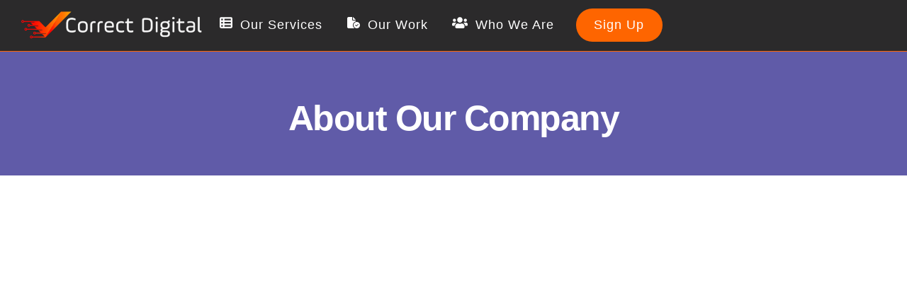

--- FILE ---
content_type: text/html; charset=UTF-8
request_url: https://correctdigital.com/about-us/
body_size: 21351
content:
<!DOCTYPE html>
<html lang="en-US" prefix="og: https://ogp.me/ns#">
<head>
        <meta charset="UTF-8">
        <meta name="viewport" content="width=device-width, initial-scale=1, minimum-scale=1">
        <style id="tb_inline_styles" data-no-optimize="1">.tb_animation_on{overflow-x:hidden}.themify_builder .wow{visibility:hidden;animation-fill-mode:both}[data-tf-animation]{will-change:transform,opacity,visibility}.themify_builder .tf_lax_done{transition-duration:.8s;transition-timing-function:cubic-bezier(.165,.84,.44,1)}[data-sticky-active].tb_sticky_scroll_active{z-index:1}[data-sticky-active].tb_sticky_scroll_active .hide-on-stick{display:none}@media(min-width:1281px){.hide-desktop{width:0!important;height:0!important;padding:0!important;visibility:hidden!important;margin:0!important;display:table-column!important;background:0!important;content-visibility:hidden;overflow:hidden!important}}@media(min-width:769px) and (max-width:1280px){.hide-tablet_landscape{width:0!important;height:0!important;padding:0!important;visibility:hidden!important;margin:0!important;display:table-column!important;background:0!important;content-visibility:hidden;overflow:hidden!important}}@media(min-width:681px) and (max-width:768px){.hide-tablet{width:0!important;height:0!important;padding:0!important;visibility:hidden!important;margin:0!important;display:table-column!important;background:0!important;content-visibility:hidden;overflow:hidden!important}}@media(max-width:680px){.hide-mobile{width:0!important;height:0!important;padding:0!important;visibility:hidden!important;margin:0!important;display:table-column!important;background:0!important;content-visibility:hidden;overflow:hidden!important}}@media(max-width:768px){div.module-gallery-grid{--galn:var(--galt)}}@media(max-width:680px){
                .themify_map.tf_map_loaded{width:100%!important}
                .ui.builder_button,.ui.nav li a{padding:.525em 1.15em}
                .fullheight>.row_inner:not(.tb_col_count_1){min-height:0}
                div.module-gallery-grid{--galn:var(--galm);gap:8px}
            }</style><noscript><style>.themify_builder .wow,.wow .tf_lazy{visibility:visible!important}</style></noscript>            <style id="tf_lazy_style" data-no-optimize="1">
                .tf_svg_lazy{
                    content-visibility:auto;
                    background-size:100% 25%!important;
                    background-repeat:no-repeat!important;
                    background-position:0 0, 0 33.4%,0 66.6%,0 100%!important;
                    transition:filter .3s linear!important;
                    filter:blur(20px)!important;                    transform:translateZ(0)
                }
                .tf_svg_lazy_loaded{
                    filter:blur(0)!important
                }
                [data-lazy]:is(.module,.module_row:not(.tb_first)),.module[data-lazy] .ui,.module_row[data-lazy]:not(.tb_first):is(>.row_inner,.module_column[data-lazy],.module_subrow[data-lazy]){
                    background-image:none!important
                }
            </style>
            <noscript>
                <style>
                    .tf_svg_lazy{
                        display:none!important
                    }
                </style>
            </noscript>
                    <style id="tf_lazy_common" data-no-optimize="1">
                        img{
                max-width:100%;
                height:auto
            }
                                    :where(.tf_in_flx,.tf_flx){display:inline-flex;flex-wrap:wrap;place-items:center}
            .tf_fa,:is(em,i) tf-lottie{display:inline-block;vertical-align:middle}:is(em,i) tf-lottie{width:1.5em;height:1.5em}.tf_fa{width:1em;height:1em;stroke-width:0;stroke:currentColor;overflow:visible;fill:currentColor;pointer-events:none;text-rendering:optimizeSpeed;buffered-rendering:static}#tf_svg symbol{overflow:visible}:where(.tf_lazy){position:relative;visibility:visible;display:block;opacity:.3}.wow .tf_lazy:not(.tf_swiper-slide){visibility:hidden;opacity:1}div.tf_audio_lazy audio{visibility:hidden;height:0;display:inline}.mejs-container{visibility:visible}.tf_iframe_lazy{transition:opacity .3s ease-in-out;min-height:10px}:where(.tf_flx),.tf_swiper-wrapper{display:flex}.tf_swiper-slide{flex-shrink:0;opacity:0;width:100%;height:100%}.tf_swiper-wrapper>br,.tf_lazy.tf_swiper-wrapper .tf_lazy:after,.tf_lazy.tf_swiper-wrapper .tf_lazy:before{display:none}.tf_lazy:after,.tf_lazy:before{content:'';display:inline-block;position:absolute;width:10px!important;height:10px!important;margin:0 3px;top:50%!important;inset-inline:auto 50%!important;border-radius:100%;background-color:currentColor;visibility:visible;animation:tf-hrz-loader infinite .75s cubic-bezier(.2,.68,.18,1.08)}.tf_lazy:after{width:6px!important;height:6px!important;inset-inline:50% auto!important;margin-top:3px;animation-delay:-.4s}@keyframes tf-hrz-loader{0%,100%{transform:scale(1);opacity:1}50%{transform:scale(.1);opacity:.6}}.tf_lazy_lightbox{position:fixed;background:rgba(11,11,11,.8);color:#ccc;top:0;left:0;display:flex;align-items:center;justify-content:center;z-index:999}.tf_lazy_lightbox .tf_lazy:after,.tf_lazy_lightbox .tf_lazy:before{background:#fff}.tf_vd_lazy,tf-lottie{display:flex;flex-wrap:wrap}tf-lottie{aspect-ratio:1.777}.tf_w.tf_vd_lazy video{width:100%;height:auto;position:static;object-fit:cover}
        </style>
        	<style>img:is([sizes="auto" i], [sizes^="auto," i]) { contain-intrinsic-size: 3000px 1500px }</style>
	
<script>
dataLayer = [{"title":"About Us","author":"Admin","wordcount":396,"logged_in":"false","page_id":111,"post_date":"2018-08-11 00:08:27"}];
</script>
<!-- Google Tag Manager -->
<script>(function(w,d,s,l,i){w[l]=w[l]||[];w[l].push({'gtm.start':
new Date().getTime(),event:'gtm.js'});var f=d.getElementsByTagName(s)[0],
j=d.createElement(s),dl=l!='dataLayer'?'&l='+l:'';j.async=true;j.src=
'https://www.googletagmanager.com/gtm.js?id='+i+dl;f.parentNode.insertBefore(j,f);
})(window,document,'script','dataLayer','GTM-WWNKMK6');</script>
<!-- End Google Tag Manager -->
<!-- Search Engine Optimization by Rank Math - https://rankmath.com/ -->
<title>About Our Company - Correct Digital, Inc</title>
<meta name="description" content="Learn more about our team and take a look at our company mission statement here. We are a company committed to transparency and service."/>
<meta name="robots" content="follow, index, max-snippet:-1, max-video-preview:-1, max-image-preview:large"/>
<link rel="canonical" href="https://correctdigital.com/about-us/" />
<meta property="og:locale" content="en_US" />
<meta property="og:type" content="article" />
<meta property="og:title" content="About Our Company - Correct Digital, Inc" />
<meta property="og:description" content="Learn more about our team and take a look at our company mission statement here. We are a company committed to transparency and service." />
<meta property="og:url" content="https://correctdigital.com/about-us/" />
<meta property="og:site_name" content="Correct Digital" />
<meta property="article:publisher" content="https://www.facebook.com/correctdigital/" />
<meta property="og:updated_time" content="2025-10-06T20:07:27-04:00" />
<meta property="og:image" content="https://correctdigital.com/wp-content/uploads/2024/02/RRM00215-683x1024-400x600.jpg" />
<meta property="og:image:secure_url" content="https://correctdigital.com/wp-content/uploads/2024/02/RRM00215-683x1024-400x600.jpg" />
<meta property="og:image:alt" content="about correct digital" />
<meta name="twitter:card" content="summary_large_image" />
<meta name="twitter:title" content="About Our Company - Correct Digital, Inc" />
<meta name="twitter:description" content="Learn more about our team and take a look at our company mission statement here. We are a company committed to transparency and service." />
<meta name="twitter:site" content="@correctdigital" />
<meta name="twitter:creator" content="@correctdigital" />
<meta name="twitter:image" content="https://correctdigital.com/wp-content/uploads/2024/02/RRM00215-683x1024-400x600.jpg" />
<meta name="twitter:label1" content="Time to read" />
<meta name="twitter:data1" content="2 minutes" />
<script type="application/ld+json" class="rank-math-schema">{"@context":"https://schema.org","@graph":[{"@type":"Place","@id":"https://correctdigital.com/#place","address":{"@type":"PostalAddress","streetAddress":"1451 West Cypress Creek Road, Suite 300","addressLocality":"Boca Raton","addressRegion":"Florida","postalCode":"33309","addressCountry":"US"}},{"@type":"Organization","@id":"https://correctdigital.com/#organization","name":"Correct Digital","url":"https://correctdigital.com","sameAs":["https://www.facebook.com/correctdigital/","https://twitter.com/correctdigital"],"email":"sales@correctdigital.com","address":{"@type":"PostalAddress","streetAddress":"1451 West Cypress Creek Road, Suite 300","addressLocality":"Boca Raton","addressRegion":"Florida","postalCode":"33309","addressCountry":"US"},"logo":{"@type":"ImageObject","@id":"https://correctdigital.com/#logo","url":"https://correctdigital.com/wp-content/uploads/2022/10/Profile-1.png","contentUrl":"https://correctdigital.com/wp-content/uploads/2022/10/Profile-1.png","caption":"Correct Digital","inLanguage":"en-US","width":"800","height":"800"},"contactPoint":[{"@type":"ContactPoint","telephone":"+1-833-777-3444","contactType":"customer support"}],"location":{"@id":"https://correctdigital.com/#place"}},{"@type":"WebSite","@id":"https://correctdigital.com/#website","url":"https://correctdigital.com","name":"Correct Digital","alternateName":"Correct Digital Inc","publisher":{"@id":"https://correctdigital.com/#organization"},"inLanguage":"en-US"},{"@type":"ImageObject","@id":"https://correctdigital.com/wp-content/uploads/2025/10/50pros-award-CD.svg","url":"https://correctdigital.com/wp-content/uploads/2025/10/50pros-award-CD.svg","width":"200","height":"200","inLanguage":"en-US"},{"@type":"AboutPage","@id":"https://correctdigital.com/about-us/#webpage","url":"https://correctdigital.com/about-us/","name":"About Our Company - Correct Digital, Inc","datePublished":"2018-08-11T00:08:27-04:00","dateModified":"2025-10-06T20:07:27-04:00","isPartOf":{"@id":"https://correctdigital.com/#website"},"primaryImageOfPage":{"@id":"https://correctdigital.com/wp-content/uploads/2025/10/50pros-award-CD.svg"},"inLanguage":"en-US"}]}</script>
<!-- /Rank Math WordPress SEO plugin -->

<link rel="alternate" type="application/rss+xml" title="Correct Digital &raquo; Feed" href="https://correctdigital.com/feed/" />
<link rel="alternate" type="application/rss+xml" title="Correct Digital &raquo; Comments Feed" href="https://correctdigital.com/comments/feed/" />
<style id='global-styles-inline-css'>
:root{--wp--preset--aspect-ratio--square: 1;--wp--preset--aspect-ratio--4-3: 4/3;--wp--preset--aspect-ratio--3-4: 3/4;--wp--preset--aspect-ratio--3-2: 3/2;--wp--preset--aspect-ratio--2-3: 2/3;--wp--preset--aspect-ratio--16-9: 16/9;--wp--preset--aspect-ratio--9-16: 9/16;--wp--preset--color--black: #000000;--wp--preset--color--cyan-bluish-gray: #abb8c3;--wp--preset--color--white: #ffffff;--wp--preset--color--pale-pink: #f78da7;--wp--preset--color--vivid-red: #cf2e2e;--wp--preset--color--luminous-vivid-orange: #ff6900;--wp--preset--color--luminous-vivid-amber: #fcb900;--wp--preset--color--light-green-cyan: #7bdcb5;--wp--preset--color--vivid-green-cyan: #00d084;--wp--preset--color--pale-cyan-blue: #8ed1fc;--wp--preset--color--vivid-cyan-blue: #0693e3;--wp--preset--color--vivid-purple: #9b51e0;--wp--preset--gradient--vivid-cyan-blue-to-vivid-purple: linear-gradient(135deg,rgba(6,147,227,1) 0%,rgb(155,81,224) 100%);--wp--preset--gradient--light-green-cyan-to-vivid-green-cyan: linear-gradient(135deg,rgb(122,220,180) 0%,rgb(0,208,130) 100%);--wp--preset--gradient--luminous-vivid-amber-to-luminous-vivid-orange: linear-gradient(135deg,rgba(252,185,0,1) 0%,rgba(255,105,0,1) 100%);--wp--preset--gradient--luminous-vivid-orange-to-vivid-red: linear-gradient(135deg,rgba(255,105,0,1) 0%,rgb(207,46,46) 100%);--wp--preset--gradient--very-light-gray-to-cyan-bluish-gray: linear-gradient(135deg,rgb(238,238,238) 0%,rgb(169,184,195) 100%);--wp--preset--gradient--cool-to-warm-spectrum: linear-gradient(135deg,rgb(74,234,220) 0%,rgb(151,120,209) 20%,rgb(207,42,186) 40%,rgb(238,44,130) 60%,rgb(251,105,98) 80%,rgb(254,248,76) 100%);--wp--preset--gradient--blush-light-purple: linear-gradient(135deg,rgb(255,206,236) 0%,rgb(152,150,240) 100%);--wp--preset--gradient--blush-bordeaux: linear-gradient(135deg,rgb(254,205,165) 0%,rgb(254,45,45) 50%,rgb(107,0,62) 100%);--wp--preset--gradient--luminous-dusk: linear-gradient(135deg,rgb(255,203,112) 0%,rgb(199,81,192) 50%,rgb(65,88,208) 100%);--wp--preset--gradient--pale-ocean: linear-gradient(135deg,rgb(255,245,203) 0%,rgb(182,227,212) 50%,rgb(51,167,181) 100%);--wp--preset--gradient--electric-grass: linear-gradient(135deg,rgb(202,248,128) 0%,rgb(113,206,126) 100%);--wp--preset--gradient--midnight: linear-gradient(135deg,rgb(2,3,129) 0%,rgb(40,116,252) 100%);--wp--preset--font-size--small: 13px;--wp--preset--font-size--medium: clamp(14px, 0.875rem + ((1vw - 3.2px) * 0.469), 20px);--wp--preset--font-size--large: clamp(22.041px, 1.378rem + ((1vw - 3.2px) * 1.091), 36px);--wp--preset--font-size--x-large: clamp(25.014px, 1.563rem + ((1vw - 3.2px) * 1.327), 42px);--wp--preset--font-family--system-font: -apple-system,BlinkMacSystemFont,"Segoe UI",Roboto,Oxygen-Sans,Ubuntu,Cantarell,"Helvetica Neue",sans-serif;--wp--preset--spacing--20: 0.44rem;--wp--preset--spacing--30: 0.67rem;--wp--preset--spacing--40: 1rem;--wp--preset--spacing--50: 1.5rem;--wp--preset--spacing--60: 2.25rem;--wp--preset--spacing--70: 3.38rem;--wp--preset--spacing--80: 5.06rem;--wp--preset--shadow--natural: 6px 6px 9px rgba(0, 0, 0, 0.2);--wp--preset--shadow--deep: 12px 12px 50px rgba(0, 0, 0, 0.4);--wp--preset--shadow--sharp: 6px 6px 0px rgba(0, 0, 0, 0.2);--wp--preset--shadow--outlined: 6px 6px 0px -3px rgba(255, 255, 255, 1), 6px 6px rgba(0, 0, 0, 1);--wp--preset--shadow--crisp: 6px 6px 0px rgba(0, 0, 0, 1);}:where(body) { margin: 0; }.wp-site-blocks > .alignleft { float: left; margin-right: 2em; }.wp-site-blocks > .alignright { float: right; margin-left: 2em; }.wp-site-blocks > .aligncenter { justify-content: center; margin-left: auto; margin-right: auto; }:where(.wp-site-blocks) > * { margin-block-start: 24px; margin-block-end: 0; }:where(.wp-site-blocks) > :first-child { margin-block-start: 0; }:where(.wp-site-blocks) > :last-child { margin-block-end: 0; }:root { --wp--style--block-gap: 24px; }:root :where(.is-layout-flow) > :first-child{margin-block-start: 0;}:root :where(.is-layout-flow) > :last-child{margin-block-end: 0;}:root :where(.is-layout-flow) > *{margin-block-start: 24px;margin-block-end: 0;}:root :where(.is-layout-constrained) > :first-child{margin-block-start: 0;}:root :where(.is-layout-constrained) > :last-child{margin-block-end: 0;}:root :where(.is-layout-constrained) > *{margin-block-start: 24px;margin-block-end: 0;}:root :where(.is-layout-flex){gap: 24px;}:root :where(.is-layout-grid){gap: 24px;}.is-layout-flow > .alignleft{float: left;margin-inline-start: 0;margin-inline-end: 2em;}.is-layout-flow > .alignright{float: right;margin-inline-start: 2em;margin-inline-end: 0;}.is-layout-flow > .aligncenter{margin-left: auto !important;margin-right: auto !important;}.is-layout-constrained > .alignleft{float: left;margin-inline-start: 0;margin-inline-end: 2em;}.is-layout-constrained > .alignright{float: right;margin-inline-start: 2em;margin-inline-end: 0;}.is-layout-constrained > .aligncenter{margin-left: auto !important;margin-right: auto !important;}.is-layout-constrained > :where(:not(.alignleft):not(.alignright):not(.alignfull)){margin-left: auto !important;margin-right: auto !important;}body .is-layout-flex{display: flex;}.is-layout-flex{flex-wrap: wrap;align-items: center;}.is-layout-flex > :is(*, div){margin: 0;}body .is-layout-grid{display: grid;}.is-layout-grid > :is(*, div){margin: 0;}body{font-family: var(--wp--preset--font-family--system-font);font-size: var(--wp--preset--font-size--medium);line-height: 1.6;padding-top: 0px;padding-right: 0px;padding-bottom: 0px;padding-left: 0px;}a:where(:not(.wp-element-button)){text-decoration: underline;}:root :where(.wp-element-button, .wp-block-button__link){background-color: #32373c;border-width: 0;color: #fff;font-family: inherit;font-size: inherit;line-height: inherit;padding: calc(0.667em + 2px) calc(1.333em + 2px);text-decoration: none;}.has-black-color{color: var(--wp--preset--color--black) !important;}.has-cyan-bluish-gray-color{color: var(--wp--preset--color--cyan-bluish-gray) !important;}.has-white-color{color: var(--wp--preset--color--white) !important;}.has-pale-pink-color{color: var(--wp--preset--color--pale-pink) !important;}.has-vivid-red-color{color: var(--wp--preset--color--vivid-red) !important;}.has-luminous-vivid-orange-color{color: var(--wp--preset--color--luminous-vivid-orange) !important;}.has-luminous-vivid-amber-color{color: var(--wp--preset--color--luminous-vivid-amber) !important;}.has-light-green-cyan-color{color: var(--wp--preset--color--light-green-cyan) !important;}.has-vivid-green-cyan-color{color: var(--wp--preset--color--vivid-green-cyan) !important;}.has-pale-cyan-blue-color{color: var(--wp--preset--color--pale-cyan-blue) !important;}.has-vivid-cyan-blue-color{color: var(--wp--preset--color--vivid-cyan-blue) !important;}.has-vivid-purple-color{color: var(--wp--preset--color--vivid-purple) !important;}.has-black-background-color{background-color: var(--wp--preset--color--black) !important;}.has-cyan-bluish-gray-background-color{background-color: var(--wp--preset--color--cyan-bluish-gray) !important;}.has-white-background-color{background-color: var(--wp--preset--color--white) !important;}.has-pale-pink-background-color{background-color: var(--wp--preset--color--pale-pink) !important;}.has-vivid-red-background-color{background-color: var(--wp--preset--color--vivid-red) !important;}.has-luminous-vivid-orange-background-color{background-color: var(--wp--preset--color--luminous-vivid-orange) !important;}.has-luminous-vivid-amber-background-color{background-color: var(--wp--preset--color--luminous-vivid-amber) !important;}.has-light-green-cyan-background-color{background-color: var(--wp--preset--color--light-green-cyan) !important;}.has-vivid-green-cyan-background-color{background-color: var(--wp--preset--color--vivid-green-cyan) !important;}.has-pale-cyan-blue-background-color{background-color: var(--wp--preset--color--pale-cyan-blue) !important;}.has-vivid-cyan-blue-background-color{background-color: var(--wp--preset--color--vivid-cyan-blue) !important;}.has-vivid-purple-background-color{background-color: var(--wp--preset--color--vivid-purple) !important;}.has-black-border-color{border-color: var(--wp--preset--color--black) !important;}.has-cyan-bluish-gray-border-color{border-color: var(--wp--preset--color--cyan-bluish-gray) !important;}.has-white-border-color{border-color: var(--wp--preset--color--white) !important;}.has-pale-pink-border-color{border-color: var(--wp--preset--color--pale-pink) !important;}.has-vivid-red-border-color{border-color: var(--wp--preset--color--vivid-red) !important;}.has-luminous-vivid-orange-border-color{border-color: var(--wp--preset--color--luminous-vivid-orange) !important;}.has-luminous-vivid-amber-border-color{border-color: var(--wp--preset--color--luminous-vivid-amber) !important;}.has-light-green-cyan-border-color{border-color: var(--wp--preset--color--light-green-cyan) !important;}.has-vivid-green-cyan-border-color{border-color: var(--wp--preset--color--vivid-green-cyan) !important;}.has-pale-cyan-blue-border-color{border-color: var(--wp--preset--color--pale-cyan-blue) !important;}.has-vivid-cyan-blue-border-color{border-color: var(--wp--preset--color--vivid-cyan-blue) !important;}.has-vivid-purple-border-color{border-color: var(--wp--preset--color--vivid-purple) !important;}.has-vivid-cyan-blue-to-vivid-purple-gradient-background{background: var(--wp--preset--gradient--vivid-cyan-blue-to-vivid-purple) !important;}.has-light-green-cyan-to-vivid-green-cyan-gradient-background{background: var(--wp--preset--gradient--light-green-cyan-to-vivid-green-cyan) !important;}.has-luminous-vivid-amber-to-luminous-vivid-orange-gradient-background{background: var(--wp--preset--gradient--luminous-vivid-amber-to-luminous-vivid-orange) !important;}.has-luminous-vivid-orange-to-vivid-red-gradient-background{background: var(--wp--preset--gradient--luminous-vivid-orange-to-vivid-red) !important;}.has-very-light-gray-to-cyan-bluish-gray-gradient-background{background: var(--wp--preset--gradient--very-light-gray-to-cyan-bluish-gray) !important;}.has-cool-to-warm-spectrum-gradient-background{background: var(--wp--preset--gradient--cool-to-warm-spectrum) !important;}.has-blush-light-purple-gradient-background{background: var(--wp--preset--gradient--blush-light-purple) !important;}.has-blush-bordeaux-gradient-background{background: var(--wp--preset--gradient--blush-bordeaux) !important;}.has-luminous-dusk-gradient-background{background: var(--wp--preset--gradient--luminous-dusk) !important;}.has-pale-ocean-gradient-background{background: var(--wp--preset--gradient--pale-ocean) !important;}.has-electric-grass-gradient-background{background: var(--wp--preset--gradient--electric-grass) !important;}.has-midnight-gradient-background{background: var(--wp--preset--gradient--midnight) !important;}.has-small-font-size{font-size: var(--wp--preset--font-size--small) !important;}.has-medium-font-size{font-size: var(--wp--preset--font-size--medium) !important;}.has-large-font-size{font-size: var(--wp--preset--font-size--large) !important;}.has-x-large-font-size{font-size: var(--wp--preset--font-size--x-large) !important;}.has-system-font-font-family{font-family: var(--wp--preset--font-family--system-font) !important;}
:root :where(.wp-block-pullquote){font-size: clamp(0.984em, 0.984rem + ((1vw - 0.2em) * 0.645), 1.5em);line-height: 1.6;}
</style>
<link rel="preload" href="https://correctdigital.com/wp-content/plugins/sticky-chat-widget-pro/dist/front/css/front.css?ver=1.4.2" as="style"><link rel='stylesheet' id='gsb-front-css' href='https://correctdigital.com/wp-content/plugins/sticky-chat-widget-pro/dist/front/css/front.css?ver=1.4.2' media='all' />
<link rel="preload" href="https://correctdigital.com/wp-content/plugins/sticky-chat-widget-pro/dist/admin/css/bootstrap-icons.css?ver=1.4.2" as="style"><link rel='stylesheet' id='gsb-bootstrap-css' href='https://correctdigital.com/wp-content/plugins/sticky-chat-widget-pro/dist/admin/css/bootstrap-icons.css?ver=1.4.2' media='all' />
<link rel="preload" href="https://correctdigital.com/wp-includes/css/dist/components/style.min.css?ver=6.8.3" as="style"><link rel='stylesheet' id='wp-components-css' href='https://correctdigital.com/wp-includes/css/dist/components/style.min.css?ver=6.8.3' media='all' />
<link rel="preload" href="https://correctdigital.com/wp-content/mu-plugins/vendor/wpex/godaddy-launch/includes/Dependencies/GoDaddy/Styles/build/latest.css?ver=2.0.2" as="style"><link rel='stylesheet' id='godaddy-styles-css' href='https://correctdigital.com/wp-content/mu-plugins/vendor/wpex/godaddy-launch/includes/Dependencies/GoDaddy/Styles/build/latest.css?ver=2.0.2' media='all' />
<script defer="defer" src="https://correctdigital.com/wp-includes/js/jquery/jquery.min.js?ver=3.7.1" id="jquery-core-js"></script>
<link rel="https://api.w.org/" href="https://correctdigital.com/wp-json/" /><link rel="alternate" title="JSON" type="application/json" href="https://correctdigital.com/wp-json/wp/v2/pages/111" /><link rel="EditURI" type="application/rsd+xml" title="RSD" href="https://correctdigital.com/xmlrpc.php?rsd" />
<meta name="generator" content="WordPress 6.8.3" />
<link rel='shortlink' href='https://correctdigital.com/?p=111' />
<link rel="alternate" title="oEmbed (JSON)" type="application/json+oembed" href="https://correctdigital.com/wp-json/oembed/1.0/embed?url=https%3A%2F%2Fcorrectdigital.com%2Fabout-us%2F" />
<link rel="alternate" title="oEmbed (XML)" type="text/xml+oembed" href="https://correctdigital.com/wp-json/oembed/1.0/embed?url=https%3A%2F%2Fcorrectdigital.com%2Fabout-us%2F&#038;format=xml" />
<script type="application/ld+json">
 { "@context": "https://schema.org",
 "@type": "Organization",
 "name": "Correct Digital",
 "legalName" : "Correct Digital Inc",
 "url": "https://correctdigital.com/",
 "logo": "https://correctdigital.com/wp-content/uploads/2021/12/Correct-Digital-Logo.png",
 "foundingDate": "2018",
 "founders": [
 {
 "@type": "Person",
 "name": "Peter Heise",
 "url": "https://correctdigital.com/author-peter-heise/",
 "sameAs": [ "https://www.linkedin.com/in/peterheise" ]
 }
 ],
 "contactPoint": {
 "@type": "ContactPoint",
 "contactType": "customer support",
 "telephone": "[+18337773444]",
 "email": "sales@correctdigital.com"
 },
 "sameAs": [ 
 "https://www.facebook.com/correctdigital/",
 "https://twitter.com/correctdigital/",
 "https://www.youtube.com/channel/UC_eEJYKWMg8PG3W9CnEabEQ/",
 "https://www.instagram.com/correctdigital/",
"https://www.linkedin.com/company/correctdigital"
 ]}
</script>
<script type="application/ld+json">
{
        "@context": "http://schema.org",
        "@type": "LocalBusiness", 
        "name": "Contact",
        "address": {
        "@type": "PostalAddress",
        "streetAddress": "1451 West Cypress Creek Road, Suite 300",
        "addressLocality": "Fort Lauderdale",
        "addressRegion": "FL",
        "postalCode": "33309",
        "addressCountry": "USA"
        },
          "telePhone": "+18337773444",
          "openingHours": "Monday-Satuday, 24 Hours",
          "geo": {
          "@type": "GeoCoordinates",
          "latitude": "26.203740",
          "longitude": "-80.163110"
        },
          "url": "https://correctdigital.com/",
          "logo": "https://correctdigital.com/wp-content/uploads/2021/12/Correct-Digital-Logo.png",
          "image": "https://correctdigital.com/wp-content/uploads/2021/12/CD-Social-Media-Share-Image.png",
          "priceRange":"$$"
                }
</script>
<script type="application/ld+json">
{
 "@context": "http://schema.org",
 "@type": "Service",
    "aggregateRating": {
  "@type": "AggregateRating",
  "ratingValue": "4.8",
  "reviewCount": "26",
        "bestRating": "5",
        "worstRating": "1",
     "itemReviewed" : { 
  "@type": "LocalBusiness",
        "name": "Correct Digital",
        "image": "https://correctdigital.com/wp-content/uploads/2021/12/Correct-Digital-Logo.png",
        "telePhone": "+18337773444",
        "priceRange":"$$",
        "address": {
           "@type": "PostalAddress",
            "streetAddress": "1451 West Cypress Creek Road, Suite 300",
            "addressLocality": "Fort Lauderdale",
            "addressRegion": "FL",
            "postalCode": "33309",
            "addressCountry": "USA"
  }
  }
 }
}
</script>
<meta name="description" content="Correct Digital provides businesses with smart online and digital marketing services. Our team of marketing professionals can make your business grow.">

	<style>
	@keyframes themifyAnimatedBG{
		0%{background-color:#33baab}100%{background-color:#e33b9e}50%{background-color:#4961d7}33.3%{background-color:#2ea85c}25%{background-color:#2bb8ed}20%{background-color:#dd5135}
	}
	.module_row.animated-bg{
		animation:themifyAnimatedBG 30000ms infinite alternate
	}
	</style>
	<link rel="icon" href="https://correctdigital.com/wp-content/uploads/2025/02/cropped-Correct-Digital-Marketing-Services-32x32.png" sizes="32x32" />
<link rel="icon" href="https://correctdigital.com/wp-content/uploads/2025/02/cropped-Correct-Digital-Marketing-Services-192x192.png" sizes="192x192" />
<link rel="apple-touch-icon" href="https://correctdigital.com/wp-content/uploads/2025/02/cropped-Correct-Digital-Marketing-Services-180x180.png" />
<meta name="msapplication-TileImage" content="https://correctdigital.com/wp-content/uploads/2025/02/cropped-Correct-Digital-Marketing-Services-270x270.png" />
<link rel="prefetch" href="https://correctdigital.com/wp-content/themes/themify-ultra/js/themify-script.js?ver=8.0.8" as="script" fetchpriority="low"><link rel="prefetch" href="https://correctdigital.com/wp-content/themes/themify-ultra/themify/js/modules/themify-sidemenu.js?ver=8.2.0" as="script" fetchpriority="low"><link rel="preload" href="https://correctdigital.com/wp-content/uploads/2025/01/Correct-Digital-Logo.png" as="image"><link rel="preload" href="https://correctdigital.com/wp-content/themes/themify-ultra/themify/themify-builder/js/themify-builder-script.js?ver=8.2.0" as="script" fetchpriority="low"><link rel="prefetch" href="https://correctdigital.com/wp-content/themes/themify-ultra/themify/css/modules/animate.min.css?ver=8.2.0" as="style"><link rel="prefetch" href="https://correctdigital.com/wp-content/themes/themify-ultra/themify/js/modules/animate.js?ver=8.2.0" as="script" fetchpriority="low"><style id="tf_gf_fonts_style">@font-face{font-family:'Public Sans';font-style:italic;font-display:swap;src:url(https://fonts.gstatic.com/s/publicsans/v20/ijwTs572Xtc6ZYQws9YVwnNDTJPax9k0.woff2) format('woff2');unicode-range:U+0102-0103,U+0110-0111,U+0128-0129,U+0168-0169,U+01A0-01A1,U+01AF-01B0,U+0300-0301,U+0303-0304,U+0308-0309,U+0323,U+0329,U+1EA0-1EF9,U+20AB;}@font-face{font-family:'Public Sans';font-style:italic;font-display:swap;src:url(https://fonts.gstatic.com/s/publicsans/v20/ijwTs572Xtc6ZYQws9YVwnNDTJLax9k0.woff2) format('woff2');unicode-range:U+0100-02BA,U+02BD-02C5,U+02C7-02CC,U+02CE-02D7,U+02DD-02FF,U+0304,U+0308,U+0329,U+1D00-1DBF,U+1E00-1E9F,U+1EF2-1EFF,U+2020,U+20A0-20AB,U+20AD-20C0,U+2113,U+2C60-2C7F,U+A720-A7FF;}@font-face{font-family:'Public Sans';font-style:italic;font-display:swap;src:url(https://fonts.gstatic.com/s/publicsans/v20/ijwTs572Xtc6ZYQws9YVwnNDTJzaxw.woff2) format('woff2');unicode-range:U+0000-00FF,U+0131,U+0152-0153,U+02BB-02BC,U+02C6,U+02DA,U+02DC,U+0304,U+0308,U+0329,U+2000-206F,U+20AC,U+2122,U+2191,U+2193,U+2212,U+2215,U+FEFF,U+FFFD;}@font-face{font-family:'Public Sans';font-style:italic;font-weight:600;font-display:swap;src:url(https://fonts.gstatic.com/s/publicsans/v20/ijwTs572Xtc6ZYQws9YVwnNDTJPax9k0.woff2) format('woff2');unicode-range:U+0102-0103,U+0110-0111,U+0128-0129,U+0168-0169,U+01A0-01A1,U+01AF-01B0,U+0300-0301,U+0303-0304,U+0308-0309,U+0323,U+0329,U+1EA0-1EF9,U+20AB;}@font-face{font-family:'Public Sans';font-style:italic;font-weight:600;font-display:swap;src:url(https://fonts.gstatic.com/s/publicsans/v20/ijwTs572Xtc6ZYQws9YVwnNDTJLax9k0.woff2) format('woff2');unicode-range:U+0100-02BA,U+02BD-02C5,U+02C7-02CC,U+02CE-02D7,U+02DD-02FF,U+0304,U+0308,U+0329,U+1D00-1DBF,U+1E00-1E9F,U+1EF2-1EFF,U+2020,U+20A0-20AB,U+20AD-20C0,U+2113,U+2C60-2C7F,U+A720-A7FF;}@font-face{font-family:'Public Sans';font-style:italic;font-weight:600;font-display:swap;src:url(https://fonts.gstatic.com/s/publicsans/v20/ijwTs572Xtc6ZYQws9YVwnNDTJzaxw.woff2) format('woff2');unicode-range:U+0000-00FF,U+0131,U+0152-0153,U+02BB-02BC,U+02C6,U+02DA,U+02DC,U+0304,U+0308,U+0329,U+2000-206F,U+20AC,U+2122,U+2191,U+2193,U+2212,U+2215,U+FEFF,U+FFFD;}@font-face{font-family:'Public Sans';font-style:italic;font-weight:700;font-display:swap;src:url(https://fonts.gstatic.com/s/publicsans/v20/ijwTs572Xtc6ZYQws9YVwnNDTJPax9k0.woff2) format('woff2');unicode-range:U+0102-0103,U+0110-0111,U+0128-0129,U+0168-0169,U+01A0-01A1,U+01AF-01B0,U+0300-0301,U+0303-0304,U+0308-0309,U+0323,U+0329,U+1EA0-1EF9,U+20AB;}@font-face{font-family:'Public Sans';font-style:italic;font-weight:700;font-display:swap;src:url(https://fonts.gstatic.com/s/publicsans/v20/ijwTs572Xtc6ZYQws9YVwnNDTJLax9k0.woff2) format('woff2');unicode-range:U+0100-02BA,U+02BD-02C5,U+02C7-02CC,U+02CE-02D7,U+02DD-02FF,U+0304,U+0308,U+0329,U+1D00-1DBF,U+1E00-1E9F,U+1EF2-1EFF,U+2020,U+20A0-20AB,U+20AD-20C0,U+2113,U+2C60-2C7F,U+A720-A7FF;}@font-face{font-family:'Public Sans';font-style:italic;font-weight:700;font-display:swap;src:url(https://fonts.gstatic.com/s/publicsans/v20/ijwTs572Xtc6ZYQws9YVwnNDTJzaxw.woff2) format('woff2');unicode-range:U+0000-00FF,U+0131,U+0152-0153,U+02BB-02BC,U+02C6,U+02DA,U+02DC,U+0304,U+0308,U+0329,U+2000-206F,U+20AC,U+2122,U+2191,U+2193,U+2212,U+2215,U+FEFF,U+FFFD;}@font-face{font-family:'Public Sans';font-display:swap;src:url(https://fonts.gstatic.com/s/publicsans/v20/ijwRs572Xtc6ZYQws9YVwnNJfJ7Cww.woff2) format('woff2');unicode-range:U+0102-0103,U+0110-0111,U+0128-0129,U+0168-0169,U+01A0-01A1,U+01AF-01B0,U+0300-0301,U+0303-0304,U+0308-0309,U+0323,U+0329,U+1EA0-1EF9,U+20AB;}@font-face{font-family:'Public Sans';font-display:swap;src:url(https://fonts.gstatic.com/s/publicsans/v20/ijwRs572Xtc6ZYQws9YVwnNIfJ7Cww.woff2) format('woff2');unicode-range:U+0100-02BA,U+02BD-02C5,U+02C7-02CC,U+02CE-02D7,U+02DD-02FF,U+0304,U+0308,U+0329,U+1D00-1DBF,U+1E00-1E9F,U+1EF2-1EFF,U+2020,U+20A0-20AB,U+20AD-20C0,U+2113,U+2C60-2C7F,U+A720-A7FF;}@font-face{font-family:'Public Sans';font-display:swap;src:url(https://fonts.gstatic.com/s/publicsans/v20/ijwRs572Xtc6ZYQws9YVwnNGfJ4.woff2) format('woff2');unicode-range:U+0000-00FF,U+0131,U+0152-0153,U+02BB-02BC,U+02C6,U+02DA,U+02DC,U+0304,U+0308,U+0329,U+2000-206F,U+20AC,U+2122,U+2191,U+2193,U+2212,U+2215,U+FEFF,U+FFFD;}@font-face{font-family:'Public Sans';font-weight:600;font-display:swap;src:url(https://fonts.gstatic.com/s/publicsans/v20/ijwRs572Xtc6ZYQws9YVwnNJfJ7Cww.woff2) format('woff2');unicode-range:U+0102-0103,U+0110-0111,U+0128-0129,U+0168-0169,U+01A0-01A1,U+01AF-01B0,U+0300-0301,U+0303-0304,U+0308-0309,U+0323,U+0329,U+1EA0-1EF9,U+20AB;}@font-face{font-family:'Public Sans';font-weight:600;font-display:swap;src:url(https://fonts.gstatic.com/s/publicsans/v20/ijwRs572Xtc6ZYQws9YVwnNIfJ7Cww.woff2) format('woff2');unicode-range:U+0100-02BA,U+02BD-02C5,U+02C7-02CC,U+02CE-02D7,U+02DD-02FF,U+0304,U+0308,U+0329,U+1D00-1DBF,U+1E00-1E9F,U+1EF2-1EFF,U+2020,U+20A0-20AB,U+20AD-20C0,U+2113,U+2C60-2C7F,U+A720-A7FF;}@font-face{font-family:'Public Sans';font-weight:600;font-display:swap;src:url(https://fonts.gstatic.com/s/publicsans/v20/ijwRs572Xtc6ZYQws9YVwnNGfJ4.woff2) format('woff2');unicode-range:U+0000-00FF,U+0131,U+0152-0153,U+02BB-02BC,U+02C6,U+02DA,U+02DC,U+0304,U+0308,U+0329,U+2000-206F,U+20AC,U+2122,U+2191,U+2193,U+2212,U+2215,U+FEFF,U+FFFD;}@font-face{font-family:'Public Sans';font-weight:700;font-display:swap;src:url(https://fonts.gstatic.com/s/publicsans/v20/ijwRs572Xtc6ZYQws9YVwnNJfJ7Cww.woff2) format('woff2');unicode-range:U+0102-0103,U+0110-0111,U+0128-0129,U+0168-0169,U+01A0-01A1,U+01AF-01B0,U+0300-0301,U+0303-0304,U+0308-0309,U+0323,U+0329,U+1EA0-1EF9,U+20AB;}@font-face{font-family:'Public Sans';font-weight:700;font-display:swap;src:url(https://fonts.gstatic.com/s/publicsans/v20/ijwRs572Xtc6ZYQws9YVwnNIfJ7Cww.woff2) format('woff2');unicode-range:U+0100-02BA,U+02BD-02C5,U+02C7-02CC,U+02CE-02D7,U+02DD-02FF,U+0304,U+0308,U+0329,U+1D00-1DBF,U+1E00-1E9F,U+1EF2-1EFF,U+2020,U+20A0-20AB,U+20AD-20C0,U+2113,U+2C60-2C7F,U+A720-A7FF;}@font-face{font-family:'Public Sans';font-weight:700;font-display:swap;src:url(https://fonts.gstatic.com/s/publicsans/v20/ijwRs572Xtc6ZYQws9YVwnNGfJ4.woff2) format('woff2');unicode-range:U+0000-00FF,U+0131,U+0152-0153,U+02BB-02BC,U+02C6,U+02DA,U+02DC,U+0304,U+0308,U+0329,U+2000-206F,U+20AC,U+2122,U+2191,U+2193,U+2212,U+2215,U+FEFF,U+FFFD;}</style><link rel="preload" fetchpriority="high" href="https://correctdigital.com/wp-content/uploads/themify-concate/50159429/themify-2229445888.css" as="style"><link fetchpriority="high" id="themify_concate-css" rel="stylesheet" href="https://correctdigital.com/wp-content/uploads/themify-concate/50159429/themify-2229445888.css"><link rel="preconnect" href="https://www.google-analytics.com"></head>
<body class="wp-singular page-template-default page page-id-111 wp-theme-themify-ultra skin-default sidebar-none full_width no-home tb_animation_on ready-view header-top-bar fixed-header-enabled footer-none search-off menu-slidein-right footer-off sidemenu-active">
<a class="screen-reader-text skip-to-content" href="#content">Skip to content</a><svg id="tf_svg" style="display:none"><defs><symbol id="tf-fas-table-list" viewBox="0 0 512 512"><path d="M0 96C0 60.7 28.7 32 64 32H448c35.3 0 64 28.7 64 64V416c0 35.3-28.7 64-64 64H64c-35.3 0-64-28.7-64-64V96zm64 0v64h64V96H64zm384 0H192v64H448V96zM64 224v64h64V224H64zm384 0H192v64H448V224zM64 352v64h64V352H64zm384 0H192v64H448V352z"/></symbol><symbol id="tf-fas-computer" viewBox="0 0 640 512"><path d="M384 96V320H64L64 96H384zM64 32C28.7 32 0 60.7 0 96V320c0 35.3 28.7 64 64 64H181.3l-10.7 32H96c-17.7 0-32 14.3-32 32s14.3 32 32 32H352c17.7 0 32-14.3 32-32s-14.3-32-32-32H277.3l-10.7-32H384c35.3 0 64-28.7 64-64V96c0-35.3-28.7-64-64-64H64zm464 0c-26.5 0-48 21.5-48 48V432c0 26.5 21.5 48 48 48h64c26.5 0 48-21.5 48-48V80c0-26.5-21.5-48-48-48H528zm16 64h32c8.8 0 16 7.2 16 16s-7.2 16-16 16H544c-8.8 0-16-7.2-16-16s7.2-16 16-16zm-16 80c0-8.8 7.2-16 16-16h32c8.8 0 16 7.2 16 16s-7.2 16-16 16H544c-8.8 0-16-7.2-16-16zm32 160a32 32 0 1 1 0 64 32 32 0 1 1 0-64z"/></symbol><symbol id="tf-fas-paintbrush" viewBox="0 0 576 512"><path d="M339.3 367.1c27.3-3.9 51.9-19.4 67.2-42.9L568.2 74.1c12.6-19.5 9.4-45.3-7.6-61.2S517.7-4.4 499.1 9.6L262.4 187.2c-24 18-38.2 46.1-38.4 76.1L339.3 367.1zm-19.6 25.4l-116-104.4C143.9 290.3 96 339.6 96 400c0 3.9 .2 7.8 .6 11.6C98.4 429.1 86.4 448 68.8 448H64c-17.7 0-32 14.3-32 32s14.3 32 32 32H208c61.9 0 112-50.1 112-112c0-2.5-.1-5-.2-7.5z"/></symbol><symbol id="tf-fas-code" viewBox="0 0 40 32"><path d="m17.44 32-3.82-1.13q-.75-.18-.5-.93L21.63.56q.2-.75.94-.56l3.82 1.12q.75.2.5.94l-8.5 29.38q-.25.75-.94.56zm-7.13-7.06q-.5.56-1.06.06l-9-8.44q-.63-.56 0-1.12l9-8.44q.56-.5 1.06.06l2.7 2.88q.55.56 0 1.06l-5.7 5 5.7 5q.55.5 0 1.06zm20.44.06q-.56.5-1.06-.06l-2.7-2.88q-.55-.56 0-1.06l5.7-5-5.7-5q-.55-.5 0-1.06l2.7-2.88q.5-.56 1.06-.06l9 8.44q.63.56 0 1.12z"/></symbol><symbol id="tf-fas-brain" viewBox="0 0 36 32"><path d="M13 0q1.69 0 2.84 1.16T17 4v4.63q0 1.18-.75 2.12T14.37 12q-.37.13-.37.5v1q0 .25.19.4t.44.1q1.3-.31 2.37-1.19V27.5q0 1.88-1.31 3.19T12.5 32q-1.44 0-2.63-.84t-1.62-2.22q-.44.06-.75.06-1.88 0-3.19-1.31T3 24.5q0-.44.06-.88-1.37-.56-2.22-1.8T0 19q0-2.88 2.5-4.31-.5-1.07-.5-2.2 0-1.55.84-2.8t2.28-1.82Q5 7.43 5 7q0-1.7 1.16-2.85T9 3h.12q.25-.88.79-1.53T11.25.4 13 0zm23 19q0 1.56-.84 2.81t-2.22 1.82q.06.43.06.87 0 1.88-1.31 3.19T28.49 29q-.3 0-.74-.06-.44 1.37-1.63 2.22T23.5 32q-1.88 0-3.19-1.31T19 27.5V12.81q1.06.88 2.37 1.2.25.05.44-.1t.19-.4v-1q0-.38-.38-.5-.75-.2-1.34-.66t-.94-1.2T19 8.64V4q0-1.69 1.15-2.84T23 0q.56 0 1.1.16t.96.4.78.63.63.84.4.97H27q1.69 0 2.84 1.16T31 7q0 .44-.13.88 1.44.56 2.28 1.8T34 12.5q0 1.13-.5 2.19Q36 16.13 36 19z"/></symbol><symbol id="tf-fas-file-circle-check" viewBox="0 0 576 512"><path d="M0 64C0 28.7 28.7 0 64 0H224V128c0 17.7 14.3 32 32 32H384v38.6C310.1 219.5 256 287.4 256 368c0 59.1 29.1 111.3 73.7 143.3c-3.2 .5-6.4 .7-9.7 .7H64c-35.3 0-64-28.7-64-64V64zm384 64H256V0L384 128zM288 368a144 144 0 1 1 288 0 144 144 0 1 1 -288 0zm211.3-43.3c-6.2-6.2-16.4-6.2-22.6 0L416 385.4l-28.7-28.7c-6.2-6.2-16.4-6.2-22.6 0s-6.2 16.4 0 22.6l40 40c6.2 6.2 16.4 6.2 22.6 0l72-72c6.2-6.2 6.2-16.4 0-22.6z"/></symbol><symbol id="tf-fas-users" viewBox="0 0 40 32"><path d="M6 14q-1.63 0-2.81-1.19T1.99 10t1.2-2.81T6 5.99t2.81 1.2 1.2 2.8-1.2 2.82T6 14zm28 0q-1.63 0-2.81-1.19T29.99 10t1.2-2.81T34 5.99t2.81 1.2 1.2 2.8-1.2 2.82T34 14zm2 2q1.63 0 2.81 1.19t1.2 2.81v2q0 .81-.6 1.4T38 24h-4.13q-.2-1.44-.82-2.75t-1.62-2.34-2.25-1.72Q30.38 16 32 16h4zm-16 0q-2.88 0-4.94-2.06T13 9t2.06-4.94T20 2t4.94 2.06T27 9t-2.06 4.94T20 16zm4.81 2q3 0 5.1 2.1t2.1 5.09V27q0 1.25-.88 2.13T29 30H11q-1.25 0-2.12-.87T8 27v-1.8q0-3 2.1-5.1t5.08-2.1h.56q2.07 1 4.25 1t4.25-1h.57zm-14-.81q-1.87 1-3.12 2.81t-1.57 4H2q-.81 0-1.4-.6T0 22v-2q0-1.62 1.19-2.81T4 16h4q1.63 0 2.81 1.19z"/></symbol><symbol id="tf-ti-linkedin" viewBox="0 0 32 32"><path d="M1.3 11v19.4h6.5V10.9H1.3zm3.3-9.4c2.2 0 3.6 1.5 3.6 3.3S6.8 8.3 4.6 8.3h-.1C2.3 8.3.9 6.8.9 5s1.5-3.3 3.7-3.3zm19 8.9c4.3 0 7.5 2.8 7.5 8.7v11.2h-6.5V20c0-2.6-1-4.4-3.3-4.4-1.7 0-2.8 1.2-3.3 2.3l-.2 1.7v10.8h-6.4V10.9h6.4v2.9a6.3 6.3 0 0 1 5.8-3.3z"/></symbol><symbol id="tf-fas-inbox" viewBox="0 0 36 32"><path d="M35.5 15.25q.5.75.5 1.69V25q0 1.25-.88 2.13T33 28H3q-1.25 0-2.13-.87T0 25v-8.06q0-.94.5-1.69l6.63-9.94q.25-.31.65-.62t.9-.5.94-.2h16.76q.68 0 1.4.41t1.1.91zM10.12 8l-5.3 8h7.68l2 4h7l2-4h7.69l-5.32-8H10.13z"/></symbol><symbol id="tf-fab-twitter" viewBox="0 0 32 32"><path d="M28.69 9.5q.06.25.06.81 0 3.32-1.25 6.6t-3.53 6-5.9 4.4-8 1.7Q4.56 29 0 26.05q.69.07 1.56.07 4.57 0 8.2-2.82-2.2 0-3.85-1.28T3.63 18.8q.62.07 1.19.07.87 0 1.75-.2-1.5-.3-2.7-1.24T2 15.16t-.69-2.9v-.13q1.38.8 2.94.87-2.94-2-2.94-5.5 0-1.75.94-3.31Q4.7 7.25 8.22 9.06t7.53 2q-.12-.75-.12-1.5 0-2.69 1.9-4.62T22.13 3Q25 3 26.94 5.06q2.25-.43 4.19-1.56-.75 2.31-2.88 3.63 1.88-.25 3.75-1.07-1.37 2-3.31 3.44z"/></symbol><symbol id="tf-fab-facebook" viewBox="0 0 17 32"><path d="M13.5 5.31q-1.13 0-1.78.38t-.85.94-.18 1.43V12H16l-.75 5.69h-4.56V32H4.8V17.7H0V12h4.8V7.5q0-3.56 2-5.53T12.13 0q2.68 0 4.37.25v5.06h-3z"/></symbol><symbol id="tf-fab-youtube" viewBox="0 0 36 32"><path d="M34.38 7.75q.18.75.34 1.88t.22 2.21.1 2.03.02 1.57V16q0 5.63-.68 8.31-.32 1.07-1.13 1.88t-1.94 1.12q-1.19.32-4.5.47t-6.06.22H18q-10.7 0-13.31-.69-2.44-.68-3.07-3-.31-1.18-.47-3.28T.94 17.5V16q0-5.56.68-8.25.32-1.12 1.13-1.94T4.69 4.7q1.18-.31 4.5-.47T15.25 4H18q10.69 0 13.31.69 1.13.31 1.94 1.12t1.13 1.94zM14.5 21.13 23.44 16l-8.94-5.06v10.19z"/></symbol><symbol id="tf-fab-instagram" viewBox="0 0 32 32"><path d="M14 8.81q3 0 5.1 2.1t2.09 5.1-2.1 5.08T14 23.2t-5.1-2.1T6.82 16t2.1-5.1T14 8.82zm0 11.88q1.94 0 3.31-1.38T18.7 16t-1.38-3.31T14 11.3t-3.31 1.38T9.3 16t1.38 3.31T14 20.7zM23.13 8.5q0 .69-.47 1.19t-1.16.5-1.19-.5-.5-1.19.5-1.16 1.19-.46 1.16.46.46 1.16zm4.8 1.75Q28 11.94 28 16t-.06 5.75q-.19 3.81-2.28 5.9t-5.9 2.23Q18.05 30 14 30t-5.75-.13q-3.81-.18-5.87-2.25-.82-.75-1.32-1.75t-.72-1.93-.21-2.2Q0 20.07 0 16t.13-5.81Q.3 6.44 2.38 4.37q2.06-2.12 5.87-2.31Q9.94 2 14 2t5.75.06q3.81.19 5.9 2.28t2.29 5.9zm-3 14q.2-.5.32-1.28t.19-1.88.06-1.78V12.7l-.06-1.78-.19-1.88-.31-1.28q-.75-1.94-2.69-2.69-.5-.18-1.28-.31t-1.88-.19-1.75-.06H10.7l-1.78.06-1.88.19-1.28.31q-1.94.75-2.69 2.7-.18.5-.31 1.27t-.19 1.88-.06 1.75v6l.03 1.53.1 1.6.18 1.34.25 1.12q.82 1.94 2.69 2.69.5.19 1.28.31t1.88.19 1.75.06h6.65l1.78-.06 1.88-.19 1.28-.31q1.94-.81 2.69-2.69z"/></symbol><style id="tf_fonts_style">.tf_fa.tf-fas-code{width:1.25em}.tf_fa.tf-fas-brain{width:1.125em}.tf_fa.tf-fas-users{width:1.25em}.tf_fa.tf-fas-inbox{width:1.125em}.tf_fa.tf-fab-youtube{width:1.125em}</style></defs></svg><script> </script><!-- Google Tag Manager (noscript) -->
<noscript><iframe data-no-script src="https://www.googletagmanager.com/ns.html?id=GTM-WWNKMK6" height="0" width="0" style="display:none;visibility:hidden"></iframe></noscript>
<!-- End Google Tag Manager (noscript) --><div id="pagewrap" class="tf_box hfeed site">
					<div id="headerwrap"  class=' tf_box'>

			
										                                                    <div class="header-icons tf_hide">
                                <a id="menu-icon" class="tf_inline_b tf_text_dec" href="#mobile-menu" aria-label="Menu"><span class="menu-icon-inner tf_inline_b tf_vmiddle tf_overflow"></span><span class="screen-reader-text">Menu</span></a>
				                            </div>
                        
			<header id="header" class="tf_box pagewidth tf_clearfix" itemscope="itemscope" itemtype="https://schema.org/WPHeader">

	            
	            <div class="header-bar tf_box">
				    <div id="site-logo"><a href="https://correctdigital.com" title="Correct Digital"><img  src="https://correctdigital.com/wp-content/uploads/2025/01/Correct-Digital-Logo.png" alt="Correct Digital" class="site-logo-image" width="258" height="40" data-tf-not-load="1" fetchpriority="high"></a></div><div id="site-description" class="site-description"><span>Complete digital marketing services for small businesses.</span></div>				</div>
				<!-- /.header-bar -->

									<div id="mobile-menu" class="sidemenu sidemenu-off tf_scrollbar">
												
						<div class="navbar-wrapper tf_clearfix">
                            																						<div class="social-widget tf_inline_b tf_vmiddle">
									<div id="block-5" class="widget widget_block widget_text">
<p><strong>Call Us <a href="tel:+18337773444">(833) 777-3444</a></strong></p>
</div>								    								</div>
								<!-- /.social-widget -->
							
							
							
							<nav id="main-nav-wrap" itemscope="itemscope" itemtype="https://schema.org/SiteNavigationElement">
								<ul id="main-nav" class="main-nav tf_clearfix tf_box"><li  id="menu-item-128" class="menu-item-page-122 menu-item menu-item-type-post_type menu-item-object-page menu-item-has-children has-mega-column has-mega layout-auto has-sub-menu menu-item-128" aria-haspopup="true"><a  href="https://correctdigital.com/services/"><em> <svg  class="tf_fa tf-fas-table-list" aria-hidden="true"><use href="#tf-fas-table-list"></use></svg></em> Our Services<span class="child-arrow"></span></a> <ul class="sub-menu tf_scrollbar"><li  id="menu-item-5273" class="menu-item-custom-5273 menu-item menu-item-type-custom menu-item-object-custom menu-item-home menu-item-has-children columns-sub-item has-sub-menu menu-item-5273 menu-custom-5273-parent-128" aria-haspopup="true"><a  href="https://correctdigital.com/"><em> <svg  class="tf_fa tf-fas-computer" aria-hidden="true"><use href="#tf-fas-computer"></use></svg></em> Digital Marketing<span class="child-arrow"></span></a> <ul class="sub-menu"><li  id="menu-item-4725" class="menu-item-page-1105 menu-item menu-item-type-post_type menu-item-object-page columns-sub-item menu-item-4725 menu-page-1105-parent-5273"><a  href="https://correctdigital.com/services/seo-services/">SEO Services</a> </li>
<li  id="menu-item-4728" class="menu-item-page-1117 menu-item menu-item-type-post_type menu-item-object-page columns-sub-item menu-item-4728 menu-page-1117-parent-5273"><a  href="https://correctdigital.com/services/website-design/">Website Design</a> </li>
<li  id="menu-item-4726" class="menu-item-page-1109 menu-item menu-item-type-post_type menu-item-object-page columns-sub-item menu-item-4726 menu-page-1109-parent-5273"><a  href="https://correctdigital.com/services/social-media-management/">Social Media Management</a> </li>
<li  id="menu-item-4717" class="menu-item-page-1093 menu-item menu-item-type-post_type menu-item-object-page columns-sub-item menu-item-4717 menu-page-1093-parent-5273"><a  href="https://correctdigital.com/services/ad-management/">Ad Management</a> </li>
</ul></li>
<li  id="menu-item-4756" class="menu-item-page-4696 menu-item menu-item-type-post_type menu-item-object-page menu-item-has-children columns-sub-item has-sub-menu menu-item-4756 menu-page-4696-parent-128" aria-haspopup="true"><a  href="https://correctdigital.com/services/graphic-design-services/"><em> <svg  class="tf_fa tf-fas-paintbrush" aria-hidden="true"><use href="#tf-fas-paintbrush"></use></svg></em> Graphic Design<span class="child-arrow"></span></a> <ul class="sub-menu"><li  id="menu-item-5270" class="menu-item-page-5199 menu-item menu-item-type-post_type menu-item-object-page columns-sub-item menu-item-5270 menu-page-5199-parent-4756"><a  href="https://correctdigital.com/services/logo-design/">Logo Design</a> </li>
<li  id="menu-item-5266" class="menu-item-page-5194 menu-item menu-item-type-post_type menu-item-object-page columns-sub-item menu-item-5266 menu-page-5194-parent-4756"><a  href="https://correctdigital.com/services/business-marketing-materials/">Business Marketing Materials</a> </li>
</ul></li>
<li  id="menu-item-5264" class="menu-item-page-5193 menu-item menu-item-type-post_type menu-item-object-page menu-item-has-children columns-sub-item has-sub-menu menu-item-5264 menu-page-5193-parent-128" aria-haspopup="true"><a  href="https://correctdigital.com/services/custom-software-development/"><em> <svg  class="tf_fa tf-fas-code" aria-hidden="true"><use href="#tf-fas-code"></use></svg></em> Software Development<span class="child-arrow"></span></a> <ul class="sub-menu"><li  id="menu-item-5265" class="menu-item-page-5192 menu-item menu-item-type-post_type menu-item-object-page columns-sub-item menu-item-5265 menu-page-5192-parent-5264"><a  href="https://correctdigital.com/services/mobile-app-development/">Mobile App Development</a> </li>
<li  id="menu-item-5263" class="menu-item-page-5200 menu-item menu-item-type-post_type menu-item-object-page columns-sub-item menu-item-5263 menu-page-5200-parent-5264"><a  href="https://correctdigital.com/services/crm-development/">CRM Development Services</a> </li>
</ul></li>
<li  id="menu-item-4773" class="menu-item-custom-4773 menu-item menu-item-type-custom menu-item-object-custom menu-item-has-children columns-sub-item has-sub-menu menu-item-4773 menu-custom-4773-parent-128" aria-haspopup="true"><a  href="#"><em> <svg  class="tf_fa tf-fas-brain" aria-hidden="true"><use href="#tf-fas-brain"></use></svg></em> Other Services<span class="child-arrow"></span></a> <ul class="sub-menu"><li  id="menu-item-5271" class="menu-item-page-5198 menu-item menu-item-type-post_type menu-item-object-page columns-sub-item menu-item-5271 menu-page-5198-parent-4773"><a  href="https://correctdigital.com/services/email-marketing-agency/">Email Marketing</a> </li>
<li  id="menu-item-4753" class="menu-item-page-4465 menu-item menu-item-type-post_type menu-item-object-page columns-sub-item menu-item-4753 menu-page-4465-parent-4773"><a  href="https://correctdigital.com/services/direct-mail/">Direct Mail Advertising</a> </li>
<li  id="menu-item-4758" class="menu-item-page-1097 menu-item menu-item-type-post_type menu-item-object-page columns-sub-item menu-item-4758 menu-page-1097-parent-4773"><a  href="https://correctdigital.com/services/reputation-management/">Reputation Management</a> </li>
<li  id="menu-item-4798" class="menu-item-page-4781 menu-item menu-item-type-post_type menu-item-object-page columns-sub-item menu-item-4798 menu-page-4781-parent-4773"><a  href="https://correctdigital.com/services/consulting-services/">Consulting Services</a> </li>
</ul></li>
</ul></li>
<li  id="menu-item-7794" class="menu-item-custom-7794 menu-item menu-item-type-custom menu-item-object-custom menu-item-has-children has-sub-menu menu-item-7794" aria-haspopup="true"><a  href="https://correctdigital.com/case-studies/"><em> <svg  class="tf_fa tf-fas-file-circle-check" aria-hidden="true"><use href="#tf-fas-file-circle-check"></use></svg></em> Our Work<span class="child-arrow"></span></a> <ul class="sub-menu"><li  id="menu-item-6524" class="menu-item-page-1530 menu-item menu-item-type-post_type menu-item-object-page menu-item-6524 menu-page-1530-parent-7794"><a  href="https://correctdigital.com/portfolio/">Website Portfolio</a> </li>
<li  id="menu-item-6390" class="menu-item-page-125 menu-item menu-item-type-post_type menu-item-object-page menu-item-6390 menu-page-125-parent-7794"><a  href="https://correctdigital.com/case-studies/">SEO Case Studies</a> </li>
<li  id="menu-item-8321" class="menu-item-custom-8321 menu-item menu-item-type-custom menu-item-object-custom menu-item-8321 menu-custom-8321-parent-7794"><a  href="https://correctdigital.com/case-studies/#ppc">PPC Case Studies</a> </li>
</ul></li>
<li  id="menu-item-8320" class="current-menu-ancestor current-menu-parent menu-item-custom-8320 menu-item menu-item-type-custom menu-item-object-custom menu-item-has-children has-sub-menu menu-item-8320" aria-haspopup="true"><a  href="#"><em> <svg  class="tf_fa tf-fas-users" aria-hidden="true"><use href="#tf-fas-users"></use></svg></em> Who We Are<span class="child-arrow"></span></a> <ul class="sub-menu"><li  id="menu-item-4125" class="current-menu-item menu-item-page-111 current_page_item menu-item menu-item-type-post_type menu-item-object-page menu-item-4125 menu-page-111-parent-8320"><a  href="https://correctdigital.com/about-us/">About Us</a> </li>
<li  id="menu-item-13500" class="menu-item-page-6813 menu-item menu-item-type-post_type menu-item-object-page menu-item-13500 menu-page-6813-parent-8320"><a  href="https://correctdigital.com/pricing/">Pricing</a> </li>
<li  id="menu-item-4732" class="menu-item-page-839 menu-item menu-item-type-post_type menu-item-object-page mega has-mega-sub-menu has-mega menu-item-4732 menu-page-839-parent-8320"><a  href="https://correctdigital.com/blog/">Blog</a> </li>
</ul></li>
<li  id="menu-item-4820" class="menu-item-page-4179 menu-item menu-item-type-post_type menu-item-object-page highlight-link menu-item-4820"><a  href="https://correctdigital.com/sign-up/">Sign Up</a> </li>
</ul>							</nav>
							<!-- /#main-nav-wrap -->
                                                    </div>

																				<!-- /header-widgets -->
						
							<a id="menu-icon-close" aria-label="Close menu" class="tf_close tf_hide" href="#"><span class="screen-reader-text">Close Menu</span></a>

																	</div><!-- #mobile-menu -->
                     					<!-- /#mobile-menu -->
				
				
				
			</header>
			<!-- /#header -->
				        <!-- hook content: themify_header_after --><div class="tb_layout_part_wrap tf_w">
<!--themify_builder_content-->
    <div  class="themify_builder_content themify_builder_content-6041 themify_builder not_editable_builder" data-postid="6041">
                        <div  data-css_id="58s7024" data-lazy="1" class="module_row themify_builder_row fullwidth tb_58s7024 tb_first tf_w hide-desktop hide-tablet hide-tablet_landscape">
                        <div class="row_inner col_align_top tb_col_count_1 tf_box tf_rel">
                        <div  data-lazy="1" class="module_column tb-column col-full tb_hl61060 first">
                    <!-- module buttons -->
<div  class="module module-buttons tb_erkj167 buttons-horizontal solid   buttons-fullwidth" data-lazy="1">
        <div class="module-buttons-item tf_in_flx">
                        <a href="https://correctdigital.com/sign-up/" class="ui builder_button tf_in_flx tb_default_color" >
                                                Sign Up                                        </a>
                </div>
            </div>
<!-- /module buttons -->
        </div>
                        </div>
        </div>
            </div>
<!--/themify_builder_content-->
</div>
<!-- /hook content: themify_header_after -->
		</div>
		<!-- /#headerwrap -->
	
	<div id="body" class="tf_box tf_clear tf_mw tf_clearfix">
		
	<!-- layout-container -->
<div id="layout" class="pagewidth tf_box tf_clearfix">
        <!-- content -->
    <main id="content" class="tf_box tf_clearfix">
	                <div id="page-111" class="type-page">
                            <div class="page-content entry-content">
            <!--themify_builder_content-->
<div id="themify_builder_content-111" data-postid="111" class="themify_builder_content themify_builder_content-111 themify_builder tf_clear">
                    <div  data-css_id="0y99318" data-lazy="1" class="module_row themify_builder_row fullwidth tb_0y99318 tf_w">
                        <div class="row_inner col_align_top tb_col_count_1 tf_box tf_rel">
                        <div  data-lazy="1" class="module_column tb-column col-full tb_xs9h320 first">
                    <!-- module text -->
<div  class="module module-text tb_hy35321   " data-lazy="1">
        <div  class="tb_text_wrap">
        <h1 style="text-align: center;"><strong>About Our Company</strong></h1>    </div>
</div>
<!-- /module text -->        </div>
                        </div>
        </div>
                        <div  data-lazy="1" class="module_row themify_builder_row tb_a861837 tf_w">
            <span class="tb_row_frame_wrap tf_overflow tf_abs" data-lazy="1"><span class="tb_row_frame tb_row_frame_top  tf_abs tf_hide tf_overflow tf_w"></span></span>            <div class="row_inner col_align_top tb_col_count_1 tf_box tf_rel">
                        <div  data-lazy="1" class="module_column tb-column col-full tb_48l9838 first">
                            <div  data-lazy="1" class="module_subrow themify_builder_sub_row tf_w col_align_top tb_col_count_1 tb_o9np838">
                <div  data-lazy="1" class="module_column sub_column col-full tb_vfv1839 first">
                    <!-- module text -->
<div  class="module module-text tb_z0rq839    wow" data-tf-animation="lightSpeedIn" data-lazy="1">
        <div  class="tb_text_wrap">
        <h2 style="text-align: center;"><strong>We&#8217;re a full-service online marketing agency.</strong></h2>
<p style="text-align: center;">We take care of your business online. We generate leads from Google, Facebook, Twitter, and LinkedIn. In addition, we provide tools for brand management through social media posting, promotional material creation, website design, and much more.</p>    </div>
</div>
<!-- /module text -->        </div>
                    </div>
                </div>
                        </div>
        </div>
                        <div  data-tablet_landscape-padding="2px,2px" data-anchor="awards" data-css_id="ryug840" data-lazy="1" class="module_row themify_builder_row fullwidth_row_container tb_has_section tb_section-awards tb_ryug840 tf_w">
                        <div class="row_inner col_align_top tb_col_count_1 tf_box tf_rel">
                        <div  data-lazy="1" class="module_column tb-column col-full tb_y17t842 first">
                    <!-- module text -->
<div  class="module module-text tb_bxhv155    wow" data-tf-animation="lightSpeedIn" data-tf-animation_delay=".5" data-lazy="1">
        <div  class="tb_text_wrap">
        <h2 style="text-align: center;"><strong>Award Winning B2B Digital Marketing Services</strong></h2>
<p>Take a look at our list of most recent awards for exceptional service to our digital marketing business clients.</p>    </div>
</div>
<!-- /module text -->        <div  data-lazy="1" class="module_subrow themify_builder_sub_row tf_w col_align_middle tb_col_count_2 tb_uqr6938">
                <div  data-lazy="1" class="module_column sub_column col4-2 tb_venm939 first">
                    <!-- module text -->
<div  class="module module-text tb_43q6995    wow" data-tf-animation="lightSpeedIn" data-lazy="1">
        <div  class="tb_text_wrap">
        <ul>
<li style="text-align: left;"><strong><a href="https://www.designrush.com/agency/digital-marketing/florida/fort-lauderdale" target="_blank" rel="noopener">Top Digital Marketing Agencies In Fort Lauderdale  by Design Rush</a></strong></li>
<li style="text-align: left;"><strong><a href="https://www.expertise.com/fl/fort-lauderdale/public-relations-firms" target="_blank" rel="noopener">Best PR Firms in Fort Lauderdale by Expertise</a></strong></li>
<li style="text-align: left;"><strong><a href="https://clutch.co/agencies/fort-lauderdale/leaders-matrix" target="_blank" rel="noopener">Top Fort Lauderdale Advertising &amp; Marketing Companies by Clutch</a></strong></li>
<li style="text-align: left;"><strong><a href="https://clutch.co/seo-firms/fort-lauderdale/leaders-matrix" target="_blank" rel="noopener">Top Fort Lauderdale SEO Services Companies by Clutch</a></strong></li>
<li style="text-align: left;"><strong><a href="https://clutch.co/agencies/social-media-marketing/fort-lauderdale/leaders-matrix" target="_blank" rel="noopener">Top Fort Lauderdale Social Media Consultants by Clutch</a></strong></li>
<li style="text-align: left;"><strong><a href="https://clutch.co/profile/correct-digital" target="_blank" rel="noopener">Top Web Design Companies for Legal Firms by Clutch</a></strong></li>
<li style="text-align: left;"><strong><a href="https://themanifest.com/press-releases/awards-manifest-miami-2024" target="_blank" rel="noopener">Most Reviewed B2B Firms in Miami by The Manifest</a></strong></li>
</ul>    </div>
</div>
<!-- /module text -->        </div>
                    <div  data-lazy="1" class="module_column sub_column col4-2 tb_cjh6939 last">
                    <!-- module image -->
<div  class="module module-image tb_obgq917 image-top   tf_mw" data-lazy="1">
        <div class="image-wrap tf_rel tf_mw">
            <a href="https://www.designrush.com/agency/website-design-development/florida" rel="noopener" target="_blank">
                   <img data-tf-not-load="1" decoding="async" src="https://correctdigital.com/wp-content/uploads/2025/10/50pros-award-CD.svg" class="wp-post-image wp-image-13371" title="50pros award - CD" alt="50Pros digital marketing services award.">        </a>
    
        </div>
    <!-- /image-wrap -->
    
        </div>
<!-- /module image -->        </div>
                    </div>
                <div  data-lazy="1" class="module_subrow themify_builder_sub_row tf_w col_align_top tb_col_count_2 tb_v6lt521">
                <div  data-lazy="1" class="module_column sub_column tb_xsxc524 first">
                    <!-- module text -->
<div  class="module module-text tb_vb42308   " data-lazy="1">
        <div  class="tb_text_wrap">
        <h2 style="text-align: center;">Experience and Skills</h2>
<p style="text-align: center;"><em><strong>We&#8217;ve helped companies generate millions in revenue over the years and we aren&#8217;t letting up.</strong></em></p>
<p style="text-align: center;">Our marketing team has a combined experience of decades. We&#8217;ve made companies more leads and business than they knew what to do with at times. Maximizing reach, running efficient campaigns and conducting safe SEO practices is what separates us from the typical marketer.</p>    </div>
</div>
<!-- /module text -->        </div>
                    <div  data-lazy="1" class="module_column sub_column tb_832r525 last">
                    <!-- module text -->
<div  class="module module-text tb_umt2322   " data-lazy="1">
        <div  class="tb_text_wrap">
        <h2 style="text-align: center;">Our Company</h2>
<p style="text-align: center;"><em><b>We are a US company, incorporated in the state of Florida, with constituents based in the Philippines.</b></em></p>
<p style="text-align: center;">Although our company is incorporated in the state of Florida we have independent contractors working with us from the Philippines. To learn more about our company and it&#8217;s terms of incorporation please reach out to us via email, form, or phone.</p>    </div>
</div>
<!-- /module text -->        </div>
                    </div>
                </div>
                        </div>
        </div>
                        <div  data-anchor="founder" data-css_id="0l5x618" data-lazy="1" class="module_row themify_builder_row fullwidth tb_has_section tb_section-founder tb_0l5x618 tf_w">
                        <div class="row_inner col_align_top tb_col_count_1 tf_box tf_rel">
                        <div  data-lazy="1" class="module_column tb-column col-full tb_l6no619 first">
                            <div  data-lazy="1" class="module_subrow themify_builder_sub_row tf_w col_align_middle tb_col_count_2 tb_qca778">
                <div  data-lazy="1" class="module_column sub_column tb_by0478 first">
                    <!-- module image -->
<div  class="module module-image tb_kzkb228 image-top rounded drop-shadow  tf_mw" data-lazy="1">
        <div class="image-wrap tf_rel tf_mw">
            <img loading="lazy" fetchpriority="high" decoding="async" src="https://correctdigital.com/wp-content/uploads/2024/02/RRM00215-683x1024-400x600.jpg" width="400" height="600" class="wp-post-image wp-image-8343" title="RRM00215" alt="Peter Heise president of Correct Digital" srcset="https://correctdigital.com/wp-content/uploads/2024/02/RRM00215-683x1024-400x600.jpg 400w, https://correctdigital.com/wp-content/uploads/2024/02/RRM00215-200x300.jpg 200w, https://correctdigital.com/wp-content/uploads/2024/02/RRM00215-683x1024.jpg 683w, https://correctdigital.com/wp-content/uploads/2024/02/RRM00215-768x1152.jpg 768w, https://correctdigital.com/wp-content/uploads/2024/02/RRM00215-1024x1536.jpg 1024w, https://correctdigital.com/wp-content/uploads/2024/02/RRM00215-1365x2048.jpg 1365w, https://correctdigital.com/wp-content/uploads/2024/02/RRM00215-scaled.jpg 1707w" sizes="(max-width: 400px) 100vw, 400px" />    
        </div>
    <!-- /image-wrap -->
    
        </div>
<!-- /module image -->        </div>
                    <div  data-lazy="1" class="module_column sub_column tb_orgc78 last">
                    <!-- module fancy heading -->
<div  class="module module-fancy-heading tb_xx7k866  tb_hide_divider" data-lazy="1">
        <h2 class="fancy-heading tf_textl">
    <span class="main-head tf_block">
                    A Message From Our Founder            </span>

    
    <span class="sub-head tf_block tf_rel">
                    Peter Heise - President &amp; Founder            </span>
    </h2>
</div>
<!-- /module fancy heading -->
<!-- module text -->
<div  class="module module-text tb_78en256   " data-lazy="1">
        <div  class="tb_text_wrap">
        <p style="text-align: left;">Let&#8217;s take your business to the next level with professional marketing services. You can trust us to put your company first in order to drive real results for lasting success.</p>
<p style="text-align: left;">I earned a Bachelors in Business Marketing from Florida Atlantic University (FAU) and have over a decade of experience in marketing for small businesses. Together with my experienced team, the sky is the limit.</p>    </div>
</div>
<!-- /module text --><!-- module icon -->
<div  class="module module-icon tb_hh0p324   rounded icon_vertical " data-lazy="1">
			<div class="module-icon-item">
							<a href="https://www.linkedin.com/in/peterheise" rel="noopener" target="_blank">
																	<em class="tf_box"
												 style="background-color:#bdd9fd;color:#2a3e59"					><svg  class="tf_fa tf-ti-linkedin" aria-hidden="true"><use href="#tf-ti-linkedin"></use></svg></em>
																			<span>Follow Me On LinkedIn</span>
																	</a>
					</div>
			<div class="module-icon-item">
							<a href="mailto:sales@correctdigital.com">
																	<em class="tf_box"
												 style="background-color:#2b2a2b;color:#edf3ff"					><svg  class="tf_fa tf-fas-inbox" aria-hidden="true"><use href="#tf-fas-inbox"></use></svg></em>
																			<span>Email Me</span>
																	</a>
					</div>
	</div>
<!-- /module icon -->
        </div>
                    </div>
                </div>
                        </div>
        </div>
                        <div  data-anchor="editorial-standards" data-lazy="1" class="module_row themify_builder_row tb_has_section tb_section-editorial-standards tb_35zd248 tf_w">
                        <div class="row_inner col_align_top tb_col_count_1 tf_box tf_rel">
                        <div  data-lazy="1" class="module_column tb-column col-full tb_1mm6248 first">
                    <!-- module divider -->
<div  class="module tf_mw module-divider tb_b4w3871 solid   " style="border-width: 3px;border-color: #605ba8;" data-lazy="1">
    </div>
<!-- /module divider -->
        <div  data-lazy="1" class="module_subrow themify_builder_sub_row tf_w col_align_middle tb_col_count_2 tb_iyff630">
                <div  data-lazy="1" class="module_column sub_column col4-1 tb_bz9k630 first">
                    <!-- module image -->
<div  class="module module-image tb_0dp1775 image-top circle  tf_mw" data-lazy="1">
        <div class="image-wrap tf_rel tf_mw">
            <img loading="lazy" decoding="async" width="400" height="400" src="https://correctdigital.com/wp-content/uploads/2023/07/Fact-Checked-Badge.jpg" class="wp-post-image wp-image-6674" title="Fact Checked Badge" alt="Fact Checked Badge" srcset="https://correctdigital.com/wp-content/uploads/2023/07/Fact-Checked-Badge.jpg 400w, https://correctdigital.com/wp-content/uploads/2023/07/Fact-Checked-Badge-300x300.jpg 300w, https://correctdigital.com/wp-content/uploads/2023/07/Fact-Checked-Badge-150x150.jpg 150w" sizes="(max-width: 400px) 100vw, 400px" />    
        </div>
    <!-- /image-wrap -->
    
        </div>
<!-- /module image -->        </div>
                    <div  data-lazy="1" class="module_column sub_column col4-3 tb_wag4630 last">
                    <!-- module text -->
<div  class="module module-text tb_y4if129   " data-lazy="1">
        <div  class="tb_text_wrap">
        <h2>Website Editorial Standards Policy Statement</h2>
<p>We prioritize unwavering editorial integrity for all content published on our website. Our rigorous process includes fact checking, peer reviewing, and double checking everything we publish for public view. This way, we guarantee that you receive only accurate and reliable information. Our dedicated team of experts diligently works to provide valuable and practical content for every individual online.</p>    </div>
</div>
<!-- /module text -->        </div>
                    </div>
        <!-- module divider -->
<div  class="module tf_mw module-divider tb_kfyy781 solid   " style="border-width: 3px;border-color: #605ba8;" data-lazy="1">
    </div>
<!-- /module divider -->
        </div>
                        </div>
        </div>
        </div>
<!--/themify_builder_content-->            <!-- /comments -->
        </div>
        <!-- /.post-content -->
                        </div>
                <!-- /.type-page -->
                    </main>
    <!-- /content -->
    </div>
<!-- /layout-container -->
    </div><!-- /body -->
</div><!-- /#pagewrap -->
<!-- wp_footer -->
<script type="speculationrules">
{"prefetch":[{"source":"document","where":{"and":[{"href_matches":"\/*"},{"not":{"href_matches":["\/wp-*.php","\/wp-admin\/*","\/wp-content\/uploads\/*","\/wp-content\/*","\/wp-content\/plugins\/*","\/wp-content\/themes\/themify-ultra\/*","\/*\\?(.+)"]}},{"not":{"selector_matches":"a[rel~=\"nofollow\"]"}},{"not":{"selector_matches":".no-prefetch, .no-prefetch a"}}]},"eagerness":"conservative"}]}
</script>
<!-- hook content: wp_footer --><div class="tb_layout_part_wrap tf_w">
<!--themify_builder_content-->
    <div  class="themify_builder_content themify_builder_content-623 themify_builder not_editable_builder" data-postid="623">
                        <div  data-lazy="1" class="module_row themify_builder_row tb_528a9c2 tf_w">
                        <div class="row_inner col_align_top tb_col_count_1 tf_box tf_rel">
                        <div  data-lazy="1" class="module_column tb-column col-full tb_105f957 first">
                    <!-- module fancy heading -->
<div  class="module module-fancy-heading tb_tu8q578  tb_hide_divider" data-lazy="1">
        <h3 class="fancy-heading tf_textc">
    <span class="main-head tf_block">
                    Hire The Marketing Pros...            </span>

    
    <span class="sub-head tf_block tf_rel">
                    Fill out our form or call us now to get started.            </span>
    </h3>
</div>
<!-- /module fancy heading -->
<!-- module buttons -->
<div  class="module module-buttons tb_64oc622 buttons-horizontal solid  large circle" data-lazy="1">
        <div class="module-buttons-item tf_in_flx">
                        <a href="https://correctdigital.com/sign-up/" class="ui builder_button tf_in_flx orange" >
                                                Sign Up                                        </a>
                </div>
            </div>
<!-- /module buttons -->
<!-- module text -->
<div  class="module module-text tb_8r17138   " data-lazy="1">
        <div  class="tb_text_wrap">
        <h4 style="text-align: center;">Call Us: <strong><a href="tel:+18337773444">(833) 777-3444</a></strong></h4>    </div>
</div>
<!-- /module text -->        <div  data-lazy="1" class="module_subrow themify_builder_sub_row tf_w col_align_middle tb_col_count_3 tb_fe9a65b">
                <div  data-lazy="1" class="module_column sub_column col3-1 tb_a554e4c first">
                    <!-- module text -->
<div  class="module module-text tb_h2vp394   " data-lazy="1">
        <div  class="tb_text_wrap">
        <h6>Navigation</h6>    </div>
</div>
<!-- /module text --><!-- module text -->
<div  class="module module-text tb_46g2686   " data-lazy="1">
        <div  class="tb_text_wrap">
        <p><a href="https://correctdigital.com/about-us/">About Us</a></p>    </div>
</div>
<!-- /module text --><!-- module text -->
<div  class="module module-text tb_y44c373   " data-lazy="1">
        <div  class="tb_text_wrap">
        <p><a href="https://correctdigital.com/case-studies/">Case Studies</a></p>    </div>
</div>
<!-- /module text --><!-- module text -->
<div  class="module module-text tb_l69r374   " data-lazy="1">
        <div  class="tb_text_wrap">
        <p><a href="https://correctdigital.com/portfolio/">Website Portfolio</a></p>    </div>
</div>
<!-- /module text --><!-- module text -->
<div  class="module module-text tb_m1ut11   " data-lazy="1">
        <div  class="tb_text_wrap">
        <p><a href="https://correctdigital.com/contact-us/">Contact Us</a></p>    </div>
</div>
<!-- /module text --><!-- module text -->
<div  class="module module-text tb_599w801   " data-lazy="1">
        <div  class="tb_text_wrap">
        <p><a href="https://correctdigital.com/locations/">Locations We Serve</a></p>    </div>
</div>
<!-- /module text -->        </div>
                    <div  data-lazy="1" class="module_column sub_column col3-1 tb_xcpm677">
                    <!-- module image -->
<div  class="module module-image tb_shuy6 image-center   tf_mw" data-lazy="1">
        <div class="image-wrap tf_rel tf_mw">
            <img loading="lazy" decoding="async" width="595" height="223" src="https://correctdigital.com/wp-content/uploads/2022/02/Google-Partner-Badge-1.png" class="wp-post-image wp-image-4955" title="Google Partner Badge (1)" alt="Google Partner Badge" srcset="https://correctdigital.com/wp-content/uploads/2022/02/Google-Partner-Badge-1.png 595w, https://correctdigital.com/wp-content/uploads/2022/02/Google-Partner-Badge-1-300x112.png 300w" sizes="(max-width: 595px) 100vw, 595px" />    
        </div>
    <!-- /image-wrap -->
    
        </div>
<!-- /module image -->        </div>
                    <div  data-lazy="1" class="module_column sub_column col3-1 tb_196m677 last">
                    <!-- module widget -->
<div  class="module module-widget tb_0393df9  repeat" data-lazy="1">
    <h3 class="module-title">Find Us On Social Media</h3><div class="widget themify-social-links"><ul class="social-links horizontal">
                        <li class="social-link-item twitter font-icon icon-medium">
                            <a href="https://twitter.com/correctdigital" aria-label="twitter" target="_blank" rel="noopener"><em style="color:rgba(0, 172, 238, 1);background-color:rgba(255, 255, 255, 1);"><svg  aria-label="Twitter" class="tf_fa tf-fab-twitter" role="img"><use href="#tf-fab-twitter"></use></svg></em>  </a>
                        </li>
                        <!-- /themify-link-item -->
                        <li class="social-link-item facebook font-icon icon-medium">
                            <a href="https://www.facebook.com/correctdigital/" aria-label="facebook" target="_blank" rel="noopener"><em style="color:rgba(59, 89, 152, 1);background-color:rgba(255, 255, 255, 1);"><svg  aria-label="Facebook" class="tf_fa tf-fab-facebook" role="img"><use href="#tf-fab-facebook"></use></svg></em>  </a>
                        </li>
                        <!-- /themify-link-item -->
                        <li class="social-link-item youtube font-icon icon-medium">
                            <a href="https://www.youtube.com/channel/UC_eEJYKWMg8PG3W9CnEabEQ" aria-label="youtube" target="_blank" rel="noopener"><em style="color:rgba(255, 0, 0, 1);background-color:rgba(255, 255, 255, 1);"><svg  aria-label="YouTube" class="tf_fa tf-fab-youtube" role="img"><use href="#tf-fab-youtube"></use></svg></em>  </a>
                        </li>
                        <!-- /themify-link-item -->
                        <li class="social-link-item instagram font-icon icon-medium">
                            <a href="https://www.instagram.com/correctdigital/" aria-label="instagram" target="_blank" rel="noopener"><em style="color:rgba(117, 73, 15, 1);background-color:rgba(255, 255, 255, 1);"><svg  aria-label="Instagram" class="tf_fa tf-fab-instagram" role="img"><use href="#tf-fab-instagram"></use></svg></em>  </a>
                        </li>
                        <!-- /themify-link-item -->
                        <li class="social-link-item linkedin font-icon icon-medium">
                            <a href="https://www.linkedin.com/company/correctdigital" aria-label="linkedin" target="_blank" rel="noopener"><em style="color:rgba(14, 118, 168, 1);background-color:rgba(255, 255, 255, 1);"><svg  aria-label="LinkedIn" class="tf_fa tf-ti-linkedin" role="img"><use href="#tf-ti-linkedin"></use></svg></em>  </a>
                        </li>
                        <!-- /themify-link-item --></ul></div></div>
<!-- /module widget -->
<!-- module plain text -->
<div  class="module module-plain-text tb_76c47f4 " data-lazy="1">
        <div class="tb_text_wrap">
    <p><span itemprop="streetAddress">1451 West Cypress Creek Road, Suite 300</span></br>
<span itemprop="addressLocality">Ft. Lauderdale</span>, <span itemprop="addressRegion">FL</span> <span itemprop="postalCode">33309</span></p>
<h5>Call Us: <span itemprop="telephone" content="+18337773444"><a href="tel:+18337773444">(833) 777-3444</a></span></h5>    </div>
</div>
<!-- /module plain text -->        </div>
                    </div>
                </div>
                        </div>
        </div>
                        <div  data-lazy="1" class="module_row themify_builder_row tb_1ky7101 tf_w">
                        <div class="row_inner col_align_top tb_col_count_3 tf_box tf_rel">
                        <div  data-lazy="1" class="module_column tb-column col3-1 tb_d4vf102 first">
                    <!-- module copyright -->
<div  class="module module-copyright tb_0vp4389 " data-lazy="1">
    
    <div class="tb_copyright">
        © <a href="https://correctdigital.com">Correct Digital</a> 2026    </div>

</div><!-- /module copyright -->        </div>
                    <div  data-lazy="1" class="module_column tb-column col3-1 tb_9zgg370">
                    <!-- module text -->
<div  class="module module-text tb_1695116   " data-lazy="1">
        <div  class="tb_text_wrap">
        <div class="one" style="text-align: center;">Read Our <a href="https://correctdigital.com/privacy-policy/">Privacy Policy</a></div>    </div>
</div>
<!-- /module text -->        </div>
                    <div  data-lazy="1" class="module_column tb-column col3-1 tb_r7ye159 last">
                    <!-- module text -->
<div  class="module module-text tb_ws9p409   " data-lazy="1">
        <div  class="tb_text_wrap">
        <p style="text-align: center;"><a href="https://correctdigital.com/terms-of-service/">Terms Of Service</a></p>    </div>
</div>
<!-- /module text -->        </div>
                        </div>
        </div>
            </div>
<!--/themify_builder_content-->
</div>

<!-- /hook content: wp_footer -->            <!--googleoff:all-->
            <!--noindex-->
            <!--noptimize-->
            <script id="tf_vars" data-no-optimize="1" data-noptimize="1" data-no-minify="1" data-cfasync="false" defer="defer" src="[data-uri]"></script>
            <!--/noptimize-->
            <!--/noindex-->
            <!--googleon:all-->
            <script defer="defer" data-v="8.2.0" data-pl-href="https://correctdigital.com/wp-content/plugins/fake.css" data-no-optimize="1" data-noptimize="1" src="https://correctdigital.com/wp-content/themes/themify-ultra/themify/js/main.js?ver=8.2.0" id="themify-main-script-js"></script>
<script id="gsb-script-js-extra">
var gsb_settings = {"buttons":[{"channels":[{"title":"Book A Consultation","bg_color":"#fe6500","bg_hover_color":"#6c47ff","text_color":"#ffffff","text_hover_color":"#ffffff","icon":"<svg xmlns=\"http:\/\/www.w3.org\/2000\/svg\" viewBox=\"0 0 405.333 405.333\"><path d=\"M373.333 266.88c-25.003 0-49.493-3.904-72.704-11.563-11.328-3.904-24.192-.896-31.637 6.7l-46.016 34.752c-52.8-28.18-86.592-61.952-114.39-114.368l33.813-44.928c8.512-8.512 11.563-20.97 7.915-32.64-7.723-23.36-11.648-47.872-11.648-72.832 0-17.643-14.357-32-32-32H32C14.357 0 0 14.357 0 32c0 205.845 167.488 373.333 373.333 373.333 17.643 0 32-14.357 32-32V298.88c0-17.643-14.357-32-32-32z\"\/><\/svg>","href":"tel:+18337773444","for_desktop":"no","for_mobile":"yes","channel":"phone","target":"","image_url":"","icon_class":"","value":"+18337773444","custom_id":"","custom_class":"","whatsapp_message":"","channelName":"phone"},{"title":"Book A Consultation","bg_color":"#fe6500","bg_hover_color":"#6c47ff","text_color":"#ffffff","text_hover_color":"#ffffff","icon":"<svg xmlns=\"http:\/\/www.w3.org\/2000\/svg\" viewBox=\"0 0 512.092 512.092\"><path d=\"M312.453 199.6c-6.066-6.102-12.792-11.5-20.053-16.128a119.47 119.47 0 0 0-64.427-18.859 118.95 118.95 0 0 0-84.48 34.987L34.95 308.23C12.613 330.6.06 360.93.04 392.548c-.042 65.98 53.4 119.5 119.4 119.543a118.7 118.7 0 0 0 84.395-34.816l89.6-89.6c1.628-1.614 2.537-3.816 2.524-6.108-.027-4.713-3.87-8.5-8.583-8.484h-3.413c-18.72.066-37.273-3.53-54.613-10.58a8.53 8.53 0 0 0-9.3 1.877l-64.44 64.5c-20.006 20.006-52.442 20.006-72.448 0s-20.006-52.442 0-72.448l108.97-108.885c20-19.965 52.373-19.965 72.363 0 13.472 12.68 34.486 12.68 47.957 0a34.19 34.19 0 0 0 9.9-21.675 34.14 34.14 0 0 0-9.9-26.282zM477.06 34.993c-46.657-46.657-122.303-46.657-168.96 0l-89.515 89.43c-2.458 2.47-3.167 6.185-1.792 9.387a8.53 8.53 0 0 0 8.021 5.205h3.157a143.38 143.38 0 0 1 54.528 10.667 8.53 8.53 0 0 0 9.3-1.877l64.256-64.17c20.006-20.006 52.442-20.006 72.448 0s20.006 52.442 0 72.448L348.46 236.04l-.683.768-28 27.82c-20 19.965-52.373 19.965-72.363 0-13.472-12.68-34.486-12.68-47.957 0a34.14 34.14 0 0 0-9.899 21.845 34.13 34.13 0 0 0 9.9 26.283c9.877 9.92 21.433 18.008 34.133 23.893 1.792.853 3.584 1.536 5.376 2.304s3.67 1.365 5.46 2.048 3.67 1.28 5.46 1.792l5.035 1.365c3.413.853 6.827 1.536 10.325 2.133 4.214.626 8.458 1.025 12.715 1.195h6.485l5.12-.597c1.877-.085 3.84-.512 6.06-.512h2.9l5.888-.853 2.73-.512 4.95-1.024h.94a119.46 119.46 0 0 0 55.38-31.403l108.63-108.63c46.66-46.657 46.66-122.303.003-168.96z\"\/><\/svg>","href":"https:\/\/correctdigital.com\/sign-up\/","for_desktop":"yes","for_mobile":"no","channel":"custom-link","target":"_blank","image_url":"","icon_class":"bi bi-person-workspace","value":"https:\/\/correctdigital.com\/sign-up\/","custom_id":"","custom_class":"","whatsapp_message":"","channelName":"custom-link"}],"triggers":{"on_scroll":"yes","page_scroll":"50","after_seconds":"no","seconds":"0","exit_intent":"no","browser":"no","on_inactivity":"no"},"settings":{"view":"icon_view","chat_icon":"chat-line","list_view_title":"Welcome!","list_view_subtitle":"<p>How would you like to contact us?<\/p>","woocommerce_customization":"no","woo_list_view_title":"How would you like to contact us?","woo_list_view_subtitle":"Welcome!","list_title_bg":"#1c5fc6","list_title_color":"#ffffff","custom_icon":"","bg_color":"#ff5e3a","custom_bg_color":"#1c5fc6","interaction_bg_color":"#1c5fc6","interaction_custom_bg_color":"#1c5fc6","text_color":"#ffffff","custom_text_color":"#ffffff","interaction_text_color":"#ffffff","interaction_custom_text_color":"#ffffff","icon_size":"50","border_radius":"25","call_to_action":"<p>Book A Consultation<\/p>","font_family":"Verdana","menu_animation":"ginger-menu-pop","animation":"ginger-btn-shockwave","position":"right","custom_position":"right","x_position":"25","y_position":"25","position_in_mobile":"no","mobile_position":"right","mobile_custom_position":"right","mobile_x_position":"25","mobile_y_position":"25","menu_view":"horizontal","show_cta":"all_time","default_state":"click","show_close_button":"no","hide_menu_after_close_click":"yes","has_pending_message":"no","no_of_messages":"1","message_bg_color":"#e64056","message_custom_bg_color":"#e64056","message_text_color":"#ffffff","message_custom_text_color":"#ffffff","widget_analytics":"no","show_greeting_message":"no","greeting_text":"<p>Hi there! How can we help you?<\/p>\r\n<p>Tap here to start chat with us.<\/p>","greeting_after":"3","greeting_bg_color":"#ffffff","greeting_text_color":"#000000","icon_url":"<div class='chat-button-icon'><svg class=\"cta-icon active\" style=\"enable-background:new 1 -1 100 100;\" version=\"1.1\" viewBox=\"1 -1 100 100\" xml:space=\"preserve\" xmlns=\"http:\/\/www.w3.org\/2000\/svg\" xmlns:xlink=\"http:\/\/www.w3.org\/1999\/xlink\"><path d=\"M82,9.5H20c-5.5,0-10,4.5-10,10v42c0,5.5,4.5,10,10,10h8v17l25-17h29c5.5,0,10-4.5,10-10v-42C92,14,87.5,9.5,82,9.5z   M31.8,29.5h20.4c1.7,0,3,1.3,3,3s-1.3,3-3,3H31.8c-1.6,0-3-1.3-3-3C28.8,30.9,30.1,29.5,31.8,29.5z M68.2,49.5H31.8  c-1.6,0-3-1.3-3-3c0-1.6,1.3-3,3-3h36.4c1.7,0,3,1.3,3,3S69.9,49.5,68.2,49.5z\"\/><\/svg><\/div>","custom_icon_url":"","tooltip_settings":{"font_size":"16","tooltip_height":"20","border_radius":"5","bg_color":"#ff5e3a","custom_bg_color":"#ffffff","text_color":"#ffffff","custom_text_color":"#000000"}},"display_rules":{"page_rule":"custom_pages","time_rule":"all_time","dates_rule":"all_dates","country_rule":"custom_country","user_rule":"all_users","user_rule_val":"logged_in_user"},"time_rules":{"timezone":"0","schedule":[{"status":"yes","start_time":"0","end_time":"1439"},{"status":"yes","start_time":"0","end_time":"1439"},{"status":"yes","start_time":"0","end_time":"1439"},{"status":"yes","start_time":"0","end_time":"1439"},{"status":"yes","start_time":"0","end_time":"1439"},{"status":"yes","start_time":"0","end_time":"1439"},{"status":"yes","start_time":"0","end_time":"1439"}]},"custom_css":"","analytics_status":"yes","country_list":["PH","US"],"date_setting":{"timezone":"0","start_date_time":"","end_date_time":""},"captcha_setting":[],"id":"6250","token":"b681fb1a4c","client":1}],"ajax_url":"https:\/\/correctdigital.com\/wp-admin\/admin-ajax.php","form_data_nonce":"a93b03ae5a"};
</script>
<script defer="defer" src="https://correctdigital.com/wp-content/plugins/sticky-chat-widget-pro/dist/front/js/script.js?ver=1.4.2" id="gsb-script-js"></script>


	</body>
</html>


--- FILE ---
content_type: text/css
request_url: https://correctdigital.com/wp-content/plugins/sticky-chat-widget-pro/dist/admin/css/bootstrap-icons.css?ver=1.4.2
body_size: 13182
content:
@font-face {font-display: block;font-family: "bootstrap-icons";src: url("../fonts/bootstrap-icons.woff2?24e3eb84d0bcaf83d77f904c78ac1f47") format("woff2"), url("../fonts/bootstrap-icons.woff?24e3eb84d0bcaf83d77f904c78ac1f47") format("woff");}.bi::before, [class^="bi-"]::before, [class*=" bi-"]::before {display: inline-block;font-family: bootstrap-icons !important;font-style: normal;font-weight: normal !important;font-variant: normal;text-transform: none;line-height: 1;vertical-align: -.125em;-webkit-font-smoothing: antialiased;-moz-osx-font-smoothing: grayscale;}.bi-123::before {content: "\f67f";}.bi-alarm-fill::before {content: "\f101";}.bi-alarm::before {content: "\f102";}.bi-align-bottom::before {content: "\f103";}.bi-align-center::before {content: "\f104";}.bi-align-end::before {content: "\f105";}.bi-align-middle::before {content: "\f106";}.bi-align-start::before {content: "\f107";}.bi-align-top::before {content: "\f108";}.bi-alt::before {content: "\f109";}.bi-app-indicator::before {content: "\f10a";}.bi-app::before {content: "\f10b";}.bi-archive-fill::before {content: "\f10c";}.bi-archive::before {content: "\f10d";}.bi-arrow-90deg-down::before {content: "\f10e";}.bi-arrow-90deg-left::before {content: "\f10f";}.bi-arrow-90deg-right::before {content: "\f110";}.bi-arrow-90deg-up::before {content: "\f111";}.bi-arrow-bar-down::before {content: "\f112";}.bi-arrow-bar-left::before {content: "\f113";}.bi-arrow-bar-right::before {content: "\f114";}.bi-arrow-bar-up::before {content: "\f115";}.bi-arrow-clockwise::before {content: "\f116";}.bi-arrow-counterclockwise::before {content: "\f117";}.bi-arrow-down-circle-fill::before {content: "\f118";}.bi-arrow-down-circle::before {content: "\f119";}.bi-arrow-down-left-circle-fill::before {content: "\f11a";}.bi-arrow-down-left-circle::before {content: "\f11b";}.bi-arrow-down-left-square-fill::before {content: "\f11c";}.bi-arrow-down-left-square::before {content: "\f11d";}.bi-arrow-down-left::before {content: "\f11e";}.bi-arrow-down-right-circle-fill::before {content: "\f11f";}.bi-arrow-down-right-circle::before {content: "\f120";}.bi-arrow-down-right-square-fill::before {content: "\f121";}.bi-arrow-down-right-square::before {content: "\f122";}.bi-arrow-down-right::before {content: "\f123";}.bi-arrow-down-short::before {content: "\f124";}.bi-arrow-down-square-fill::before {content: "\f125";}.bi-arrow-down-square::before {content: "\f126";}.bi-arrow-down-up::before {content: "\f127";}.bi-arrow-down::before {content: "\f128";}.bi-arrow-left-circle-fill::before {content: "\f129";}.bi-arrow-left-circle::before {content: "\f12a";}.bi-arrow-left-right::before {content: "\f12b";}.bi-arrow-left-short::before {content: "\f12c";}.bi-arrow-left-square-fill::before {content: "\f12d";}.bi-arrow-left-square::before {content: "\f12e";}.bi-arrow-left::before {content: "\f12f";}.bi-arrow-repeat::before {content: "\f130";}.bi-arrow-return-left::before {content: "\f131";}.bi-arrow-return-right::before {content: "\f132";}.bi-arrow-right-circle-fill::before {content: "\f133";}.bi-arrow-right-circle::before {content: "\f134";}.bi-arrow-right-short::before {content: "\f135";}.bi-arrow-right-square-fill::before {content: "\f136";}.bi-arrow-right-square::before {content: "\f137";}.bi-arrow-right::before {content: "\f138";}.bi-arrow-up-circle-fill::before {content: "\f139";}.bi-arrow-up-circle::before {content: "\f13a";}.bi-arrow-up-left-circle-fill::before {content: "\f13b";}.bi-arrow-up-left-circle::before {content: "\f13c";}.bi-arrow-up-left-square-fill::before {content: "\f13d";}.bi-arrow-up-left-square::before {content: "\f13e";}.bi-arrow-up-left::before {content: "\f13f";}.bi-arrow-up-right-circle-fill::before {content: "\f140";}.bi-arrow-up-right-circle::before {content: "\f141";}.bi-arrow-up-right-square-fill::before {content: "\f142";}.bi-arrow-up-right-square::before {content: "\f143";}.bi-arrow-up-right::before {content: "\f144";}.bi-arrow-up-short::before {content: "\f145";}.bi-arrow-up-square-fill::before {content: "\f146";}.bi-arrow-up-square::before {content: "\f147";}.bi-arrow-up::before {content: "\f148";}.bi-arrows-angle-contract::before {content: "\f149";}.bi-arrows-angle-expand::before {content: "\f14a";}.bi-arrows-collapse::before {content: "\f14b";}.bi-arrows-expand::before {content: "\f14c";}.bi-arrows-fullscreen::before {content: "\f14d";}.bi-arrows-move::before {content: "\f14e";}.bi-aspect-ratio-fill::before {content: "\f14f";}.bi-aspect-ratio::before {content: "\f150";}.bi-asterisk::before {content: "\f151";}.bi-at::before {content: "\f152";}.bi-award-fill::before {content: "\f153";}.bi-award::before {content: "\f154";}.bi-back::before {content: "\f155";}.bi-backspace-fill::before {content: "\f156";}.bi-backspace-reverse-fill::before {content: "\f157";}.bi-backspace-reverse::before {content: "\f158";}.bi-backspace::before {content: "\f159";}.bi-badge-3d-fill::before {content: "\f15a";}.bi-badge-3d::before {content: "\f15b";}.bi-badge-4k-fill::before {content: "\f15c";}.bi-badge-4k::before {content: "\f15d";}.bi-badge-8k-fill::before {content: "\f15e";}.bi-badge-8k::before {content: "\f15f";}.bi-badge-ad-fill::before {content: "\f160";}.bi-badge-ad::before {content: "\f161";}.bi-badge-ar-fill::before {content: "\f162";}.bi-badge-ar::before {content: "\f163";}.bi-badge-cc-fill::before {content: "\f164";}.bi-badge-cc::before {content: "\f165";}.bi-badge-hd-fill::before {content: "\f166";}.bi-badge-hd::before {content: "\f167";}.bi-badge-tm-fill::before {content: "\f168";}.bi-badge-tm::before {content: "\f169";}.bi-badge-vo-fill::before {content: "\f16a";}.bi-badge-vo::before {content: "\f16b";}.bi-badge-vr-fill::before {content: "\f16c";}.bi-badge-vr::before {content: "\f16d";}.bi-badge-wc-fill::before {content: "\f16e";}.bi-badge-wc::before {content: "\f16f";}.bi-bag-check-fill::before {content: "\f170";}.bi-bag-check::before {content: "\f171";}.bi-bag-dash-fill::before {content: "\f172";}.bi-bag-dash::before {content: "\f173";}.bi-bag-fill::before {content: "\f174";}.bi-bag-plus-fill::before {content: "\f175";}.bi-bag-plus::before {content: "\f176";}.bi-bag-x-fill::before {content: "\f177";}.bi-bag-x::before {content: "\f178";}.bi-bag::before {content: "\f179";}.bi-bar-chart-fill::before {content: "\f17a";}.bi-bar-chart-line-fill::before {content: "\f17b";}.bi-bar-chart-line::before {content: "\f17c";}.bi-bar-chart-steps::before {content: "\f17d";}.bi-bar-chart::before {content: "\f17e";}.bi-basket-fill::before {content: "\f17f";}.bi-basket::before {content: "\f180";}.bi-basket2-fill::before {content: "\f181";}.bi-basket2::before {content: "\f182";}.bi-basket3-fill::before {content: "\f183";}.bi-basket3::before {content: "\f184";}.bi-battery-charging::before {content: "\f185";}.bi-battery-full::before {content: "\f186";}.bi-battery-half::before {content: "\f187";}.bi-battery::before {content: "\f188";}.bi-bell-fill::before {content: "\f189";}.bi-bell::before {content: "\f18a";}.bi-bezier::before {content: "\f18b";}.bi-bezier2::before {content: "\f18c";}.bi-bicycle::before {content: "\f18d";}.bi-binoculars-fill::before {content: "\f18e";}.bi-binoculars::before {content: "\f18f";}.bi-blockquote-left::before {content: "\f190";}.bi-blockquote-right::before {content: "\f191";}.bi-book-fill::before {content: "\f192";}.bi-book-half::before {content: "\f193";}.bi-book::before {content: "\f194";}.bi-bookmark-check-fill::before {content: "\f195";}.bi-bookmark-check::before {content: "\f196";}.bi-bookmark-dash-fill::before {content: "\f197";}.bi-bookmark-dash::before {content: "\f198";}.bi-bookmark-fill::before {content: "\f199";}.bi-bookmark-heart-fill::before {content: "\f19a";}.bi-bookmark-heart::before {content: "\f19b";}.bi-bookmark-plus-fill::before {content: "\f19c";}.bi-bookmark-plus::before {content: "\f19d";}.bi-bookmark-star-fill::before {content: "\f19e";}.bi-bookmark-star::before {content: "\f19f";}.bi-bookmark-x-fill::before {content: "\f1a0";}.bi-bookmark-x::before {content: "\f1a1";}.bi-bookmark::before {content: "\f1a2";}.bi-bookmarks-fill::before {content: "\f1a3";}.bi-bookmarks::before {content: "\f1a4";}.bi-bookshelf::before {content: "\f1a5";}.bi-bootstrap-fill::before {content: "\f1a6";}.bi-bootstrap-reboot::before {content: "\f1a7";}.bi-bootstrap::before {content: "\f1a8";}.bi-border-all::before {content: "\f1a9";}.bi-border-bottom::before {content: "\f1aa";}.bi-border-center::before {content: "\f1ab";}.bi-border-inner::before {content: "\f1ac";}.bi-border-left::before {content: "\f1ad";}.bi-border-middle::before {content: "\f1ae";}.bi-border-outer::before {content: "\f1af";}.bi-border-right::before {content: "\f1b0";}.bi-border-style::before {content: "\f1b1";}.bi-border-top::before {content: "\f1b2";}.bi-border-width::before {content: "\f1b3";}.bi-border::before {content: "\f1b4";}.bi-bounding-box-circles::before {content: "\f1b5";}.bi-bounding-box::before {content: "\f1b6";}.bi-box-arrow-down-left::before {content: "\f1b7";}.bi-box-arrow-down-right::before {content: "\f1b8";}.bi-box-arrow-down::before {content: "\f1b9";}.bi-box-arrow-in-down-left::before {content: "\f1ba";}.bi-box-arrow-in-down-right::before {content: "\f1bb";}.bi-box-arrow-in-down::before {content: "\f1bc";}.bi-box-arrow-in-left::before {content: "\f1bd";}.bi-box-arrow-in-right::before {content: "\f1be";}.bi-box-arrow-in-up-left::before {content: "\f1bf";}.bi-box-arrow-in-up-right::before {content: "\f1c0";}.bi-box-arrow-in-up::before {content: "\f1c1";}.bi-box-arrow-left::before {content: "\f1c2";}.bi-box-arrow-right::before {content: "\f1c3";}.bi-box-arrow-up-left::before {content: "\f1c4";}.bi-box-arrow-up-right::before {content: "\f1c5";}.bi-box-arrow-up::before {content: "\f1c6";}.bi-box-seam::before {content: "\f1c7";}.bi-box::before {content: "\f1c8";}.bi-braces::before {content: "\f1c9";}.bi-bricks::before {content: "\f1ca";}.bi-briefcase-fill::before {content: "\f1cb";}.bi-briefcase::before {content: "\f1cc";}.bi-brightness-alt-high-fill::before {content: "\f1cd";}.bi-brightness-alt-high::before {content: "\f1ce";}.bi-brightness-alt-low-fill::before {content: "\f1cf";}.bi-brightness-alt-low::before {content: "\f1d0";}.bi-brightness-high-fill::before {content: "\f1d1";}.bi-brightness-high::before {content: "\f1d2";}.bi-brightness-low-fill::before {content: "\f1d3";}.bi-brightness-low::before {content: "\f1d4";}.bi-broadcast-pin::before {content: "\f1d5";}.bi-broadcast::before {content: "\f1d6";}.bi-brush-fill::before {content: "\f1d7";}.bi-brush::before {content: "\f1d8";}.bi-bucket-fill::before {content: "\f1d9";}.bi-bucket::before {content: "\f1da";}.bi-bug-fill::before {content: "\f1db";}.bi-bug::before {content: "\f1dc";}.bi-building::before {content: "\f1dd";}.bi-bullseye::before {content: "\f1de";}.bi-calculator-fill::before {content: "\f1df";}.bi-calculator::before {content: "\f1e0";}.bi-calendar-check-fill::before {content: "\f1e1";}.bi-calendar-check::before {content: "\f1e2";}.bi-calendar-date-fill::before {content: "\f1e3";}.bi-calendar-date::before {content: "\f1e4";}.bi-calendar-day-fill::before {content: "\f1e5";}.bi-calendar-day::before {content: "\f1e6";}.bi-calendar-event-fill::before {content: "\f1e7";}.bi-calendar-event::before {content: "\f1e8";}.bi-calendar-fill::before {content: "\f1e9";}.bi-calendar-minus-fill::before {content: "\f1ea";}.bi-calendar-minus::before {content: "\f1eb";}.bi-calendar-month-fill::before {content: "\f1ec";}.bi-calendar-month::before {content: "\f1ed";}.bi-calendar-plus-fill::before {content: "\f1ee";}.bi-calendar-plus::before {content: "\f1ef";}.bi-calendar-range-fill::before {content: "\f1f0";}.bi-calendar-range::before {content: "\f1f1";}.bi-calendar-week-fill::before {content: "\f1f2";}.bi-calendar-week::before {content: "\f1f3";}.bi-calendar-x-fill::before {content: "\f1f4";}.bi-calendar-x::before {content: "\f1f5";}.bi-calendar::before {content: "\f1f6";}.bi-calendar2-check-fill::before {content: "\f1f7";}.bi-calendar2-check::before {content: "\f1f8";}.bi-calendar2-date-fill::before {content: "\f1f9";}.bi-calendar2-date::before {content: "\f1fa";}.bi-calendar2-day-fill::before {content: "\f1fb";}.bi-calendar2-day::before {content: "\f1fc";}.bi-calendar2-event-fill::before {content: "\f1fd";}.bi-calendar2-event::before {content: "\f1fe";}.bi-calendar2-fill::before {content: "\f1ff";}.bi-calendar2-minus-fill::before {content: "\f200";}.bi-calendar2-minus::before {content: "\f201";}.bi-calendar2-month-fill::before {content: "\f202";}.bi-calendar2-month::before {content: "\f203";}.bi-calendar2-plus-fill::before {content: "\f204";}.bi-calendar2-plus::before {content: "\f205";}.bi-calendar2-range-fill::before {content: "\f206";}.bi-calendar2-range::before {content: "\f207";}.bi-calendar2-week-fill::before {content: "\f208";}.bi-calendar2-week::before {content: "\f209";}.bi-calendar2-x-fill::before {content: "\f20a";}.bi-calendar2-x::before {content: "\f20b";}.bi-calendar2::before {content: "\f20c";}.bi-calendar3-event-fill::before {content: "\f20d";}.bi-calendar3-event::before {content: "\f20e";}.bi-calendar3-fill::before {content: "\f20f";}.bi-calendar3-range-fill::before {content: "\f210";}.bi-calendar3-range::before {content: "\f211";}.bi-calendar3-week-fill::before {content: "\f212";}.bi-calendar3-week::before {content: "\f213";}.bi-calendar3::before {content: "\f214";}.bi-calendar4-event::before {content: "\f215";}.bi-calendar4-range::before {content: "\f216";}.bi-calendar4-week::before {content: "\f217";}.bi-calendar4::before {content: "\f218";}.bi-camera-fill::before {content: "\f219";}.bi-camera-reels-fill::before {content: "\f21a";}.bi-camera-reels::before {content: "\f21b";}.bi-camera-video-fill::before {content: "\f21c";}.bi-camera-video-off-fill::before {content: "\f21d";}.bi-camera-video-off::before {content: "\f21e";}.bi-camera-video::before {content: "\f21f";}.bi-camera::before {content: "\f220";}.bi-camera2::before {content: "\f221";}.bi-capslock-fill::before {content: "\f222";}.bi-capslock::before {content: "\f223";}.bi-card-checklist::before {content: "\f224";}.bi-card-heading::before {content: "\f225";}.bi-card-image::before {content: "\f226";}.bi-card-list::before {content: "\f227";}.bi-card-text::before {content: "\f228";}.bi-caret-down-fill::before {content: "\f229";}.bi-caret-down-square-fill::before {content: "\f22a";}.bi-caret-down-square::before {content: "\f22b";}.bi-caret-down::before {content: "\f22c";}.bi-caret-left-fill::before {content: "\f22d";}.bi-caret-left-square-fill::before {content: "\f22e";}.bi-caret-left-square::before {content: "\f22f";}.bi-caret-left::before {content: "\f230";}.bi-caret-right-fill::before {content: "\f231";}.bi-caret-right-square-fill::before {content: "\f232";}.bi-caret-right-square::before {content: "\f233";}.bi-caret-right::before {content: "\f234";}.bi-caret-up-fill::before {content: "\f235";}.bi-caret-up-square-fill::before {content: "\f236";}.bi-caret-up-square::before {content: "\f237";}.bi-caret-up::before {content: "\f238";}.bi-cart-check-fill::before {content: "\f239";}.bi-cart-check::before {content: "\f23a";}.bi-cart-dash-fill::before {content: "\f23b";}.bi-cart-dash::before {content: "\f23c";}.bi-cart-fill::before {content: "\f23d";}.bi-cart-plus-fill::before {content: "\f23e";}.bi-cart-plus::before {content: "\f23f";}.bi-cart-x-fill::before {content: "\f240";}.bi-cart-x::before {content: "\f241";}.bi-cart::before {content: "\f242";}.bi-cart2::before {content: "\f243";}.bi-cart3::before {content: "\f244";}.bi-cart4::before {content: "\f245";}.bi-cash-stack::before {content: "\f246";}.bi-cash::before {content: "\f247";}.bi-cast::before {content: "\f248";}.bi-chat-dots-fill::before {content: "\f249";}.bi-chat-dots::before {content: "\f24a";}.bi-chat-fill::before {content: "\f24b";}.bi-chat-left-dots-fill::before {content: "\f24c";}.bi-chat-left-dots::before {content: "\f24d";}.bi-chat-left-fill::before {content: "\f24e";}.bi-chat-left-quote-fill::before {content: "\f24f";}.bi-chat-left-quote::before {content: "\f250";}.bi-chat-left-text-fill::before {content: "\f251";}.bi-chat-left-text::before {content: "\f252";}.bi-chat-left::before {content: "\f253";}.bi-chat-quote-fill::before {content: "\f254";}.bi-chat-quote::before {content: "\f255";}.bi-chat-right-dots-fill::before {content: "\f256";}.bi-chat-right-dots::before {content: "\f257";}.bi-chat-right-fill::before {content: "\f258";}.bi-chat-right-quote-fill::before {content: "\f259";}.bi-chat-right-quote::before {content: "\f25a";}.bi-chat-right-text-fill::before {content: "\f25b";}.bi-chat-right-text::before {content: "\f25c";}.bi-chat-right::before {content: "\f25d";}.bi-chat-square-dots-fill::before {content: "\f25e";}.bi-chat-square-dots::before {content: "\f25f";}.bi-chat-square-fill::before {content: "\f260";}.bi-chat-square-quote-fill::before {content: "\f261";}.bi-chat-square-quote::before {content: "\f262";}.bi-chat-square-text-fill::before {content: "\f263";}.bi-chat-square-text::before {content: "\f264";}.bi-chat-square::before {content: "\f265";}.bi-chat-text-fill::before {content: "\f266";}.bi-chat-text::before {content: "\f267";}.bi-chat::before {content: "\f268";}.bi-check-all::before {content: "\f269";}.bi-check-circle-fill::before {content: "\f26a";}.bi-check-circle::before {content: "\f26b";}.bi-check-square-fill::before {content: "\f26c";}.bi-check-square::before {content: "\f26d";}.bi-check::before {content: "\f26e";}.bi-check2-all::before {content: "\f26f";}.bi-check2-circle::before {content: "\f270";}.bi-check2-square::before {content: "\f271";}.bi-check2::before {content: "\f272";}.bi-chevron-bar-contract::before {content: "\f273";}.bi-chevron-bar-down::before {content: "\f274";}.bi-chevron-bar-expand::before {content: "\f275";}.bi-chevron-bar-left::before {content: "\f276";}.bi-chevron-bar-right::before {content: "\f277";}.bi-chevron-bar-up::before {content: "\f278";}.bi-chevron-compact-down::before {content: "\f279";}.bi-chevron-compact-left::before {content: "\f27a";}.bi-chevron-compact-right::before {content: "\f27b";}.bi-chevron-compact-up::before {content: "\f27c";}.bi-chevron-contract::before {content: "\f27d";}.bi-chevron-double-down::before {content: "\f27e";}.bi-chevron-double-left::before {content: "\f27f";}.bi-chevron-double-right::before {content: "\f280";}.bi-chevron-double-up::before {content: "\f281";}.bi-chevron-down::before {content: "\f282";}.bi-chevron-expand::before {content: "\f283";}.bi-chevron-left::before {content: "\f284";}.bi-chevron-right::before {content: "\f285";}.bi-chevron-up::before {content: "\f286";}.bi-circle-fill::before {content: "\f287";}.bi-circle-half::before {content: "\f288";}.bi-circle-square::before {content: "\f289";}.bi-circle::before {content: "\f28a";}.bi-clipboard-check::before {content: "\f28b";}.bi-clipboard-data::before {content: "\f28c";}.bi-clipboard-minus::before {content: "\f28d";}.bi-clipboard-plus::before {content: "\f28e";}.bi-clipboard-x::before {content: "\f28f";}.bi-clipboard::before {content: "\f290";}.bi-clock-fill::before {content: "\f291";}.bi-clock-history::before {content: "\f292";}.bi-clock::before {content: "\f293";}.bi-cloud-arrow-down-fill::before {content: "\f294";}.bi-cloud-arrow-down::before {content: "\f295";}.bi-cloud-arrow-up-fill::before {content: "\f296";}.bi-cloud-arrow-up::before {content: "\f297";}.bi-cloud-check-fill::before {content: "\f298";}.bi-cloud-check::before {content: "\f299";}.bi-cloud-download-fill::before {content: "\f29a";}.bi-cloud-download::before {content: "\f29b";}.bi-cloud-drizzle-fill::before {content: "\f29c";}.bi-cloud-drizzle::before {content: "\f29d";}.bi-cloud-fill::before {content: "\f29e";}.bi-cloud-fog-fill::before {content: "\f29f";}.bi-cloud-fog::before {content: "\f2a0";}.bi-cloud-fog2-fill::before {content: "\f2a1";}.bi-cloud-fog2::before {content: "\f2a2";}.bi-cloud-hail-fill::before {content: "\f2a3";}.bi-cloud-hail::before {content: "\f2a4";}.bi-cloud-haze-1::before {content: "\f2a5";}.bi-cloud-haze-fill::before {content: "\f2a6";}.bi-cloud-haze::before {content: "\f2a7";}.bi-cloud-haze2-fill::before {content: "\f2a8";}.bi-cloud-lightning-fill::before {content: "\f2a9";}.bi-cloud-lightning-rain-fill::before {content: "\f2aa";}.bi-cloud-lightning-rain::before {content: "\f2ab";}.bi-cloud-lightning::before {content: "\f2ac";}.bi-cloud-minus-fill::before {content: "\f2ad";}.bi-cloud-minus::before {content: "\f2ae";}.bi-cloud-moon-fill::before {content: "\f2af";}.bi-cloud-moon::before {content: "\f2b0";}.bi-cloud-plus-fill::before {content: "\f2b1";}.bi-cloud-plus::before {content: "\f2b2";}.bi-cloud-rain-fill::before {content: "\f2b3";}.bi-cloud-rain-heavy-fill::before {content: "\f2b4";}.bi-cloud-rain-heavy::before {content: "\f2b5";}.bi-cloud-rain::before {content: "\f2b6";}.bi-cloud-slash-fill::before {content: "\f2b7";}.bi-cloud-slash::before {content: "\f2b8";}.bi-cloud-sleet-fill::before {content: "\f2b9";}.bi-cloud-sleet::before {content: "\f2ba";}.bi-cloud-snow-fill::before {content: "\f2bb";}.bi-cloud-snow::before {content: "\f2bc";}.bi-cloud-sun-fill::before {content: "\f2bd";}.bi-cloud-sun::before {content: "\f2be";}.bi-cloud-upload-fill::before {content: "\f2bf";}.bi-cloud-upload::before {content: "\f2c0";}.bi-cloud::before {content: "\f2c1";}.bi-clouds-fill::before {content: "\f2c2";}.bi-clouds::before {content: "\f2c3";}.bi-cloudy-fill::before {content: "\f2c4";}.bi-cloudy::before {content: "\f2c5";}.bi-code-slash::before {content: "\f2c6";}.bi-code-square::before {content: "\f2c7";}.bi-code::before {content: "\f2c8";}.bi-collection-fill::before {content: "\f2c9";}.bi-collection-play-fill::before {content: "\f2ca";}.bi-collection-play::before {content: "\f2cb";}.bi-collection::before {content: "\f2cc";}.bi-columns-gap::before {content: "\f2cd";}.bi-columns::before {content: "\f2ce";}.bi-command::before {content: "\f2cf";}.bi-compass-fill::before {content: "\f2d0";}.bi-compass::before {content: "\f2d1";}.bi-cone-striped::before {content: "\f2d2";}.bi-cone::before {content: "\f2d3";}.bi-controller::before {content: "\f2d4";}.bi-cpu-fill::before {content: "\f2d5";}.bi-cpu::before {content: "\f2d6";}.bi-credit-card-2-back-fill::before {content: "\f2d7";}.bi-credit-card-2-back::before {content: "\f2d8";}.bi-credit-card-2-front-fill::before {content: "\f2d9";}.bi-credit-card-2-front::before {content: "\f2da";}.bi-credit-card-fill::before {content: "\f2db";}.bi-credit-card::before {content: "\f2dc";}.bi-crop::before {content: "\f2dd";}.bi-cup-fill::before {content: "\f2de";}.bi-cup-straw::before {content: "\f2df";}.bi-cup::before {content: "\f2e0";}.bi-cursor-fill::before {content: "\f2e1";}.bi-cursor-text::before {content: "\f2e2";}.bi-cursor::before {content: "\f2e3";}.bi-dash-circle-dotted::before {content: "\f2e4";}.bi-dash-circle-fill::before {content: "\f2e5";}.bi-dash-circle::before {content: "\f2e6";}.bi-dash-square-dotted::before {content: "\f2e7";}.bi-dash-square-fill::before {content: "\f2e8";}.bi-dash-square::before {content: "\f2e9";}.bi-dash::before {content: "\f2ea";}.bi-diagram-2-fill::before {content: "\f2eb";}.bi-diagram-2::before {content: "\f2ec";}.bi-diagram-3-fill::before {content: "\f2ed";}.bi-diagram-3::before {content: "\f2ee";}.bi-diamond-fill::before {content: "\f2ef";}.bi-diamond-half::before {content: "\f2f0";}.bi-diamond::before {content: "\f2f1";}.bi-dice-1-fill::before {content: "\f2f2";}.bi-dice-1::before {content: "\f2f3";}.bi-dice-2-fill::before {content: "\f2f4";}.bi-dice-2::before {content: "\f2f5";}.bi-dice-3-fill::before {content: "\f2f6";}.bi-dice-3::before {content: "\f2f7";}.bi-dice-4-fill::before {content: "\f2f8";}.bi-dice-4::before {content: "\f2f9";}.bi-dice-5-fill::before {content: "\f2fa";}.bi-dice-5::before {content: "\f2fb";}.bi-dice-6-fill::before {content: "\f2fc";}.bi-dice-6::before {content: "\f2fd";}.bi-disc-fill::before {content: "\f2fe";}.bi-disc::before {content: "\f2ff";}.bi-discord::before {content: "\f300";}.bi-display-fill::before {content: "\f301";}.bi-display::before {content: "\f302";}.bi-distribute-horizontal::before {content: "\f303";}.bi-distribute-vertical::before {content: "\f304";}.bi-door-closed-fill::before {content: "\f305";}.bi-door-closed::before {content: "\f306";}.bi-door-open-fill::before {content: "\f307";}.bi-door-open::before {content: "\f308";}.bi-dot::before {content: "\f309";}.bi-download::before {content: "\f30a";}.bi-droplet-fill::before {content: "\f30b";}.bi-droplet-half::before {content: "\f30c";}.bi-droplet::before {content: "\f30d";}.bi-earbuds::before {content: "\f30e";}.bi-easel-fill::before {content: "\f30f";}.bi-easel::before {content: "\f310";}.bi-egg-fill::before {content: "\f311";}.bi-egg-fried::before {content: "\f312";}.bi-egg::before {content: "\f313";}.bi-eject-fill::before {content: "\f314";}.bi-eject::before {content: "\f315";}.bi-emoji-angry-fill::before {content: "\f316";}.bi-emoji-angry::before {content: "\f317";}.bi-emoji-dizzy-fill::before {content: "\f318";}.bi-emoji-dizzy::before {content: "\f319";}.bi-emoji-expressionless-fill::before {content: "\f31a";}.bi-emoji-expressionless::before {content: "\f31b";}.bi-emoji-frown-fill::before {content: "\f31c";}.bi-emoji-frown::before {content: "\f31d";}.bi-emoji-heart-eyes-fill::before {content: "\f31e";}.bi-emoji-heart-eyes::before {content: "\f31f";}.bi-emoji-laughing-fill::before {content: "\f320";}.bi-emoji-laughing::before {content: "\f321";}.bi-emoji-neutral-fill::before {content: "\f322";}.bi-emoji-neutral::before {content: "\f323";}.bi-emoji-smile-fill::before {content: "\f324";}.bi-emoji-smile-upside-down-fill::before {content: "\f325";}.bi-emoji-smile-upside-down::before {content: "\f326";}.bi-emoji-smile::before {content: "\f327";}.bi-emoji-sunglasses-fill::before {content: "\f328";}.bi-emoji-sunglasses::before {content: "\f329";}.bi-emoji-wink-fill::before {content: "\f32a";}.bi-emoji-wink::before {content: "\f32b";}.bi-envelope-fill::before {content: "\f32c";}.bi-envelope-open-fill::before {content: "\f32d";}.bi-envelope-open::before {content: "\f32e";}.bi-envelope::before {content: "\f32f";}.bi-eraser-fill::before {content: "\f330";}.bi-eraser::before {content: "\f331";}.bi-exclamation-circle-fill::before {content: "\f332";}.bi-exclamation-circle::before {content: "\f333";}.bi-exclamation-diamond-fill::before {content: "\f334";}.bi-exclamation-diamond::before {content: "\f335";}.bi-exclamation-octagon-fill::before {content: "\f336";}.bi-exclamation-octagon::before {content: "\f337";}.bi-exclamation-square-fill::before {content: "\f338";}.bi-exclamation-square::before {content: "\f339";}.bi-exclamation-triangle-fill::before {content: "\f33a";}.bi-exclamation-triangle::before {content: "\f33b";}.bi-exclamation::before {content: "\f33c";}.bi-exclude::before {content: "\f33d";}.bi-eye-fill::before {content: "\f33e";}.bi-eye-slash-fill::before {content: "\f33f";}.bi-eye-slash::before {content: "\f340";}.bi-eye::before {content: "\f341";}.bi-eyedropper::before {content: "\f342";}.bi-eyeglasses::before {content: "\f343";}.bi-facebook::before {content: "\f344";}.bi-file-arrow-down-fill::before {content: "\f345";}.bi-file-arrow-down::before {content: "\f346";}.bi-file-arrow-up-fill::before {content: "\f347";}.bi-file-arrow-up::before {content: "\f348";}.bi-file-bar-graph-fill::before {content: "\f349";}.bi-file-bar-graph::before {content: "\f34a";}.bi-file-binary-fill::before {content: "\f34b";}.bi-file-binary::before {content: "\f34c";}.bi-file-break-fill::before {content: "\f34d";}.bi-file-break::before {content: "\f34e";}.bi-file-check-fill::before {content: "\f34f";}.bi-file-check::before {content: "\f350";}.bi-file-code-fill::before {content: "\f351";}.bi-file-code::before {content: "\f352";}.bi-file-diff-fill::before {content: "\f353";}.bi-file-diff::before {content: "\f354";}.bi-file-earmark-arrow-down-fill::before {content: "\f355";}.bi-file-earmark-arrow-down::before {content: "\f356";}.bi-file-earmark-arrow-up-fill::before {content: "\f357";}.bi-file-earmark-arrow-up::before {content: "\f358";}.bi-file-earmark-bar-graph-fill::before {content: "\f359";}.bi-file-earmark-bar-graph::before {content: "\f35a";}.bi-file-earmark-binary-fill::before {content: "\f35b";}.bi-file-earmark-binary::before {content: "\f35c";}.bi-file-earmark-break-fill::before {content: "\f35d";}.bi-file-earmark-break::before {content: "\f35e";}.bi-file-earmark-check-fill::before {content: "\f35f";}.bi-file-earmark-check::before {content: "\f360";}.bi-file-earmark-code-fill::before {content: "\f361";}.bi-file-earmark-code::before {content: "\f362";}.bi-file-earmark-diff-fill::before {content: "\f363";}.bi-file-earmark-diff::before {content: "\f364";}.bi-file-earmark-easel-fill::before {content: "\f365";}.bi-file-earmark-easel::before {content: "\f366";}.bi-file-earmark-excel-fill::before {content: "\f367";}.bi-file-earmark-excel::before {content: "\f368";}.bi-file-earmark-fill::before {content: "\f369";}.bi-file-earmark-font-fill::before {content: "\f36a";}.bi-file-earmark-font::before {content: "\f36b";}.bi-file-earmark-image-fill::before {content: "\f36c";}.bi-file-earmark-image::before {content: "\f36d";}.bi-file-earmark-lock-fill::before {content: "\f36e";}.bi-file-earmark-lock::before {content: "\f36f";}.bi-file-earmark-lock2-fill::before {content: "\f370";}.bi-file-earmark-lock2::before {content: "\f371";}.bi-file-earmark-medical-fill::before {content: "\f372";}.bi-file-earmark-medical::before {content: "\f373";}.bi-file-earmark-minus-fill::before {content: "\f374";}.bi-file-earmark-minus::before {content: "\f375";}.bi-file-earmark-music-fill::before {content: "\f376";}.bi-file-earmark-music::before {content: "\f377";}.bi-file-earmark-person-fill::before {content: "\f378";}.bi-file-earmark-person::before {content: "\f379";}.bi-file-earmark-play-fill::before {content: "\f37a";}.bi-file-earmark-play::before {content: "\f37b";}.bi-file-earmark-plus-fill::before {content: "\f37c";}.bi-file-earmark-plus::before {content: "\f37d";}.bi-file-earmark-post-fill::before {content: "\f37e";}.bi-file-earmark-post::before {content: "\f37f";}.bi-file-earmark-ppt-fill::before {content: "\f380";}.bi-file-earmark-ppt::before {content: "\f381";}.bi-file-earmark-richtext-fill::before {content: "\f382";}.bi-file-earmark-richtext::before {content: "\f383";}.bi-file-earmark-ruled-fill::before {content: "\f384";}.bi-file-earmark-ruled::before {content: "\f385";}.bi-file-earmark-slides-fill::before {content: "\f386";}.bi-file-earmark-slides::before {content: "\f387";}.bi-file-earmark-spreadsheet-fill::before {content: "\f388";}.bi-file-earmark-spreadsheet::before {content: "\f389";}.bi-file-earmark-text-fill::before {content: "\f38a";}.bi-file-earmark-text::before {content: "\f38b";}.bi-file-earmark-word-fill::before {content: "\f38c";}.bi-file-earmark-word::before {content: "\f38d";}.bi-file-earmark-x-fill::before {content: "\f38e";}.bi-file-earmark-x::before {content: "\f38f";}.bi-file-earmark-zip-fill::before {content: "\f390";}.bi-file-earmark-zip::before {content: "\f391";}.bi-file-earmark::before {content: "\f392";}.bi-file-easel-fill::before {content: "\f393";}.bi-file-easel::before {content: "\f394";}.bi-file-excel-fill::before {content: "\f395";}.bi-file-excel::before {content: "\f396";}.bi-file-fill::before {content: "\f397";}.bi-file-font-fill::before {content: "\f398";}.bi-file-font::before {content: "\f399";}.bi-file-image-fill::before {content: "\f39a";}.bi-file-image::before {content: "\f39b";}.bi-file-lock-fill::before {content: "\f39c";}.bi-file-lock::before {content: "\f39d";}.bi-file-lock2-fill::before {content: "\f39e";}.bi-file-lock2::before {content: "\f39f";}.bi-file-medical-fill::before {content: "\f3a0";}.bi-file-medical::before {content: "\f3a1";}.bi-file-minus-fill::before {content: "\f3a2";}.bi-file-minus::before {content: "\f3a3";}.bi-file-music-fill::before {content: "\f3a4";}.bi-file-music::before {content: "\f3a5";}.bi-file-person-fill::before {content: "\f3a6";}.bi-file-person::before {content: "\f3a7";}.bi-file-play-fill::before {content: "\f3a8";}.bi-file-play::before {content: "\f3a9";}.bi-file-plus-fill::before {content: "\f3aa";}.bi-file-plus::before {content: "\f3ab";}.bi-file-post-fill::before {content: "\f3ac";}.bi-file-post::before {content: "\f3ad";}.bi-file-ppt-fill::before {content: "\f3ae";}.bi-file-ppt::before {content: "\f3af";}.bi-file-richtext-fill::before {content: "\f3b0";}.bi-file-richtext::before {content: "\f3b1";}.bi-file-ruled-fill::before {content: "\f3b2";}.bi-file-ruled::before {content: "\f3b3";}.bi-file-slides-fill::before {content: "\f3b4";}.bi-file-slides::before {content: "\f3b5";}.bi-file-spreadsheet-fill::before {content: "\f3b6";}.bi-file-spreadsheet::before {content: "\f3b7";}.bi-file-text-fill::before {content: "\f3b8";}.bi-file-text::before {content: "\f3b9";}.bi-file-word-fill::before {content: "\f3ba";}.bi-file-word::before {content: "\f3bb";}.bi-file-x-fill::before {content: "\f3bc";}.bi-file-x::before {content: "\f3bd";}.bi-file-zip-fill::before {content: "\f3be";}.bi-file-zip::before {content: "\f3bf";}.bi-file::before {content: "\f3c0";}.bi-files-alt::before {content: "\f3c1";}.bi-files::before {content: "\f3c2";}.bi-film::before {content: "\f3c3";}.bi-filter-circle-fill::before {content: "\f3c4";}.bi-filter-circle::before {content: "\f3c5";}.bi-filter-left::before {content: "\f3c6";}.bi-filter-right::before {content: "\f3c7";}.bi-filter-square-fill::before {content: "\f3c8";}.bi-filter-square::before {content: "\f3c9";}.bi-filter::before {content: "\f3ca";}.bi-flag-fill::before {content: "\f3cb";}.bi-flag::before {content: "\f3cc";}.bi-flower1::before {content: "\f3cd";}.bi-flower2::before {content: "\f3ce";}.bi-flower3::before {content: "\f3cf";}.bi-folder-check::before {content: "\f3d0";}.bi-folder-fill::before {content: "\f3d1";}.bi-folder-minus::before {content: "\f3d2";}.bi-folder-plus::before {content: "\f3d3";}.bi-folder-symlink-fill::before {content: "\f3d4";}.bi-folder-symlink::before {content: "\f3d5";}.bi-folder-x::before {content: "\f3d6";}.bi-folder::before {content: "\f3d7";}.bi-folder2-open::before {content: "\f3d8";}.bi-folder2::before {content: "\f3d9";}.bi-fonts::before {content: "\f3da";}.bi-forward-fill::before {content: "\f3db";}.bi-forward::before {content: "\f3dc";}.bi-front::before {content: "\f3dd";}.bi-fullscreen-exit::before {content: "\f3de";}.bi-fullscreen::before {content: "\f3df";}.bi-funnel-fill::before {content: "\f3e0";}.bi-funnel::before {content: "\f3e1";}.bi-gear-fill::before {content: "\f3e2";}.bi-gear-wide-connected::before {content: "\f3e3";}.bi-gear-wide::before {content: "\f3e4";}.bi-gear::before {content: "\f3e5";}.bi-gem::before {content: "\f3e6";}.bi-geo-alt-fill::before {content: "\f3e7";}.bi-geo-alt::before {content: "\f3e8";}.bi-geo-fill::before {content: "\f3e9";}.bi-geo::before {content: "\f3ea";}.bi-gift-fill::before {content: "\f3eb";}.bi-gift::before {content: "\f3ec";}.bi-github::before {content: "\f3ed";}.bi-globe::before {content: "\f3ee";}.bi-globe2::before {content: "\f3ef";}.bi-google::before {content: "\f3f0";}.bi-graph-down::before {content: "\f3f1";}.bi-graph-up::before {content: "\f3f2";}.bi-grid-1x2-fill::before {content: "\f3f3";}.bi-grid-1x2::before {content: "\f3f4";}.bi-grid-3x2-gap-fill::before {content: "\f3f5";}.bi-grid-3x2-gap::before {content: "\f3f6";}.bi-grid-3x2::before {content: "\f3f7";}.bi-grid-3x3-gap-fill::before {content: "\f3f8";}.bi-grid-3x3-gap::before {content: "\f3f9";}.bi-grid-3x3::before {content: "\f3fa";}.bi-grid-fill::before {content: "\f3fb";}.bi-grid::before {content: "\f3fc";}.bi-grip-horizontal::before {content: "\f3fd";}.bi-grip-vertical::before {content: "\f3fe";}.bi-hammer::before {content: "\f3ff";}.bi-hand-index-fill::before {content: "\f400";}.bi-hand-index-thumb-fill::before {content: "\f401";}.bi-hand-index-thumb::before {content: "\f402";}.bi-hand-index::before {content: "\f403";}.bi-hand-thumbs-down-fill::before {content: "\f404";}.bi-hand-thumbs-down::before {content: "\f405";}.bi-hand-thumbs-up-fill::before {content: "\f406";}.bi-hand-thumbs-up::before {content: "\f407";}.bi-handbag-fill::before {content: "\f408";}.bi-handbag::before {content: "\f409";}.bi-hash::before {content: "\f40a";}.bi-hdd-fill::before {content: "\f40b";}.bi-hdd-network-fill::before {content: "\f40c";}.bi-hdd-network::before {content: "\f40d";}.bi-hdd-rack-fill::before {content: "\f40e";}.bi-hdd-rack::before {content: "\f40f";}.bi-hdd-stack-fill::before {content: "\f410";}.bi-hdd-stack::before {content: "\f411";}.bi-hdd::before {content: "\f412";}.bi-headphones::before {content: "\f413";}.bi-headset::before {content: "\f414";}.bi-heart-fill::before {content: "\f415";}.bi-heart-half::before {content: "\f416";}.bi-heart::before {content: "\f417";}.bi-heptagon-fill::before {content: "\f418";}.bi-heptagon-half::before {content: "\f419";}.bi-heptagon::before {content: "\f41a";}.bi-hexagon-fill::before {content: "\f41b";}.bi-hexagon-half::before {content: "\f41c";}.bi-hexagon::before {content: "\f41d";}.bi-hourglass-bottom::before {content: "\f41e";}.bi-hourglass-split::before {content: "\f41f";}.bi-hourglass-top::before {content: "\f420";}.bi-hourglass::before {content: "\f421";}.bi-house-door-fill::before {content: "\f422";}.bi-house-door::before {content: "\f423";}.bi-house-fill::before {content: "\f424";}.bi-house::before {content: "\f425";}.bi-hr::before {content: "\f426";}.bi-hurricane::before {content: "\f427";}.bi-image-alt::before {content: "\f428";}.bi-image-fill::before {content: "\f429";}.bi-image::before {content: "\f42a";}.bi-images::before {content: "\f42b";}.bi-inbox-fill::before {content: "\f42c";}.bi-inbox::before {content: "\f42d";}.bi-inboxes-fill::before {content: "\f42e";}.bi-inboxes::before {content: "\f42f";}.bi-info-circle-fill::before {content: "\f430";}.bi-info-circle::before {content: "\f431";}.bi-info-square-fill::before {content: "\f432";}.bi-info-square::before {content: "\f433";}.bi-info::before {content: "\f434";}.bi-input-cursor-text::before {content: "\f435";}.bi-input-cursor::before {content: "\f436";}.bi-instagram::before {content: "\f437";}.bi-intersect::before {content: "\f438";}.bi-journal-album::before {content: "\f439";}.bi-journal-arrow-down::before {content: "\f43a";}.bi-journal-arrow-up::before {content: "\f43b";}.bi-journal-bookmark-fill::before {content: "\f43c";}.bi-journal-bookmark::before {content: "\f43d";}.bi-journal-check::before {content: "\f43e";}.bi-journal-code::before {content: "\f43f";}.bi-journal-medical::before {content: "\f440";}.bi-journal-minus::before {content: "\f441";}.bi-journal-plus::before {content: "\f442";}.bi-journal-richtext::before {content: "\f443";}.bi-journal-text::before {content: "\f444";}.bi-journal-x::before {content: "\f445";}.bi-journal::before {content: "\f446";}.bi-journals::before {content: "\f447";}.bi-joystick::before {content: "\f448";}.bi-justify-left::before {content: "\f449";}.bi-justify-right::before {content: "\f44a";}.bi-justify::before {content: "\f44b";}.bi-kanban-fill::before {content: "\f44c";}.bi-kanban::before {content: "\f44d";}.bi-key-fill::before {content: "\f44e";}.bi-key::before {content: "\f44f";}.bi-keyboard-fill::before {content: "\f450";}.bi-keyboard::before {content: "\f451";}.bi-ladder::before {content: "\f452";}.bi-lamp-fill::before {content: "\f453";}.bi-lamp::before {content: "\f454";}.bi-laptop-fill::before {content: "\f455";}.bi-laptop::before {content: "\f456";}.bi-layer-backward::before {content: "\f457";}.bi-layer-forward::before {content: "\f458";}.bi-layers-fill::before {content: "\f459";}.bi-layers-half::before {content: "\f45a";}.bi-layers::before {content: "\f45b";}.bi-layout-sidebar-inset-reverse::before {content: "\f45c";}.bi-layout-sidebar-inset::before {content: "\f45d";}.bi-layout-sidebar-reverse::before {content: "\f45e";}.bi-layout-sidebar::before {content: "\f45f";}.bi-layout-split::before {content: "\f460";}.bi-layout-text-sidebar-reverse::before {content: "\f461";}.bi-layout-text-sidebar::before {content: "\f462";}.bi-layout-text-window-reverse::before {content: "\f463";}.bi-layout-text-window::before {content: "\f464";}.bi-layout-three-columns::before {content: "\f465";}.bi-layout-wtf::before {content: "\f466";}.bi-life-preserver::before {content: "\f467";}.bi-lightbulb-fill::before {content: "\f468";}.bi-lightbulb-off-fill::before {content: "\f469";}.bi-lightbulb-off::before {content: "\f46a";}.bi-lightbulb::before {content: "\f46b";}.bi-lightning-charge-fill::before {content: "\f46c";}.bi-lightning-charge::before {content: "\f46d";}.bi-lightning-fill::before {content: "\f46e";}.bi-lightning::before {content: "\f46f";}.bi-link-45deg::before {content: "\f470";}.bi-link::before {content: "\f471";}.bi-linkedin::before {content: "\f472";}.bi-list-check::before {content: "\f473";}.bi-list-nested::before {content: "\f474";}.bi-list-ol::before {content: "\f475";}.bi-list-stars::before {content: "\f476";}.bi-list-task::before {content: "\f477";}.bi-list-ul::before {content: "\f478";}.bi-list::before {content: "\f479";}.bi-lock-fill::before {content: "\f47a";}.bi-lock::before {content: "\f47b";}.bi-mailbox::before {content: "\f47c";}.bi-mailbox2::before {content: "\f47d";}.bi-map-fill::before {content: "\f47e";}.bi-map::before {content: "\f47f";}.bi-markdown-fill::before {content: "\f480";}.bi-markdown::before {content: "\f481";}.bi-mask::before {content: "\f482";}.bi-megaphone-fill::before {content: "\f483";}.bi-megaphone::before {content: "\f484";}.bi-menu-app-fill::before {content: "\f485";}.bi-menu-app::before {content: "\f486";}.bi-menu-button-fill::before {content: "\f487";}.bi-menu-button-wide-fill::before {content: "\f488";}.bi-menu-button-wide::before {content: "\f489";}.bi-menu-button::before {content: "\f48a";}.bi-menu-down::before {content: "\f48b";}.bi-menu-up::before {content: "\f48c";}.bi-mic-fill::before {content: "\f48d";}.bi-mic-mute-fill::before {content: "\f48e";}.bi-mic-mute::before {content: "\f48f";}.bi-mic::before {content: "\f490";}.bi-minecart-loaded::before {content: "\f491";}.bi-minecart::before {content: "\f492";}.bi-moisture::before {content: "\f493";}.bi-moon-fill::before {content: "\f494";}.bi-moon-stars-fill::before {content: "\f495";}.bi-moon-stars::before {content: "\f496";}.bi-moon::before {content: "\f497";}.bi-mouse-fill::before {content: "\f498";}.bi-mouse::before {content: "\f499";}.bi-mouse2-fill::before {content: "\f49a";}.bi-mouse2::before {content: "\f49b";}.bi-mouse3-fill::before {content: "\f49c";}.bi-mouse3::before {content: "\f49d";}.bi-music-note-beamed::before {content: "\f49e";}.bi-music-note-list::before {content: "\f49f";}.bi-music-note::before {content: "\f4a0";}.bi-music-player-fill::before {content: "\f4a1";}.bi-music-player::before {content: "\f4a2";}.bi-newspaper::before {content: "\f4a3";}.bi-node-minus-fill::before {content: "\f4a4";}.bi-node-minus::before {content: "\f4a5";}.bi-node-plus-fill::before {content: "\f4a6";}.bi-node-plus::before {content: "\f4a7";}.bi-nut-fill::before {content: "\f4a8";}.bi-nut::before {content: "\f4a9";}.bi-octagon-fill::before {content: "\f4aa";}.bi-octagon-half::before {content: "\f4ab";}.bi-octagon::before {content: "\f4ac";}.bi-option::before {content: "\f4ad";}.bi-outlet::before {content: "\f4ae";}.bi-paint-bucket::before {content: "\f4af";}.bi-palette-fill::before {content: "\f4b0";}.bi-palette::before {content: "\f4b1";}.bi-palette2::before {content: "\f4b2";}.bi-paperclip::before {content: "\f4b3";}.bi-paragraph::before {content: "\f4b4";}.bi-patch-check-fill::before {content: "\f4b5";}.bi-patch-check::before {content: "\f4b6";}.bi-patch-exclamation-fill::before {content: "\f4b7";}.bi-patch-exclamation::before {content: "\f4b8";}.bi-patch-minus-fill::before {content: "\f4b9";}.bi-patch-minus::before {content: "\f4ba";}.bi-patch-plus-fill::before {content: "\f4bb";}.bi-patch-plus::before {content: "\f4bc";}.bi-patch-question-fill::before {content: "\f4bd";}.bi-patch-question::before {content: "\f4be";}.bi-pause-btn-fill::before {content: "\f4bf";}.bi-pause-btn::before {content: "\f4c0";}.bi-pause-circle-fill::before {content: "\f4c1";}.bi-pause-circle::before {content: "\f4c2";}.bi-pause-fill::before {content: "\f4c3";}.bi-pause::before {content: "\f4c4";}.bi-peace-fill::before {content: "\f4c5";}.bi-peace::before {content: "\f4c6";}.bi-pen-fill::before {content: "\f4c7";}.bi-pen::before {content: "\f4c8";}.bi-pencil-fill::before {content: "\f4c9";}.bi-pencil-square::before {content: "\f4ca";}.bi-pencil::before {content: "\f4cb";}.bi-pentagon-fill::before {content: "\f4cc";}.bi-pentagon-half::before {content: "\f4cd";}.bi-pentagon::before {content: "\f4ce";}.bi-people-fill::before {content: "\f4cf";}.bi-people::before {content: "\f4d0";}.bi-percent::before {content: "\f4d1";}.bi-person-badge-fill::before {content: "\f4d2";}.bi-person-badge::before {content: "\f4d3";}.bi-person-bounding-box::before {content: "\f4d4";}.bi-person-check-fill::before {content: "\f4d5";}.bi-person-check::before {content: "\f4d6";}.bi-person-circle::before {content: "\f4d7";}.bi-person-dash-fill::before {content: "\f4d8";}.bi-person-dash::before {content: "\f4d9";}.bi-person-fill::before {content: "\f4da";}.bi-person-lines-fill::before {content: "\f4db";}.bi-person-plus-fill::before {content: "\f4dc";}.bi-person-plus::before {content: "\f4dd";}.bi-person-square::before {content: "\f4de";}.bi-person-x-fill::before {content: "\f4df";}.bi-person-x::before {content: "\f4e0";}.bi-person::before {content: "\f4e1";}.bi-phone-fill::before {content: "\f4e2";}.bi-phone-landscape-fill::before {content: "\f4e3";}.bi-phone-landscape::before {content: "\f4e4";}.bi-phone-vibrate-fill::before {content: "\f4e5";}.bi-phone-vibrate::before {content: "\f4e6";}.bi-phone::before {content: "\f4e7";}.bi-pie-chart-fill::before {content: "\f4e8";}.bi-pie-chart::before {content: "\f4e9";}.bi-pin-angle-fill::before {content: "\f4ea";}.bi-pin-angle::before {content: "\f4eb";}.bi-pin-fill::before {content: "\f4ec";}.bi-pin::before {content: "\f4ed";}.bi-pip-fill::before {content: "\f4ee";}.bi-pip::before {content: "\f4ef";}.bi-play-btn-fill::before {content: "\f4f0";}.bi-play-btn::before {content: "\f4f1";}.bi-play-circle-fill::before {content: "\f4f2";}.bi-play-circle::before {content: "\f4f3";}.bi-play-fill::before {content: "\f4f4";}.bi-play::before {content: "\f4f5";}.bi-plug-fill::before {content: "\f4f6";}.bi-plug::before {content: "\f4f7";}.bi-plus-circle-dotted::before {content: "\f4f8";}.bi-plus-circle-fill::before {content: "\f4f9";}.bi-plus-circle::before {content: "\f4fa";}.bi-plus-square-dotted::before {content: "\f4fb";}.bi-plus-square-fill::before {content: "\f4fc";}.bi-plus-square::before {content: "\f4fd";}.bi-plus::before {content: "\f4fe";}.bi-power::before {content: "\f4ff";}.bi-printer-fill::before {content: "\f500";}.bi-printer::before {content: "\f501";}.bi-puzzle-fill::before {content: "\f502";}.bi-puzzle::before {content: "\f503";}.bi-question-circle-fill::before {content: "\f504";}.bi-question-circle::before {content: "\f505";}.bi-question-diamond-fill::before {content: "\f506";}.bi-question-diamond::before {content: "\f507";}.bi-question-octagon-fill::before {content: "\f508";}.bi-question-octagon::before {content: "\f509";}.bi-question-square-fill::before {content: "\f50a";}.bi-question-square::before {content: "\f50b";}.bi-question::before {content: "\f50c";}.bi-rainbow::before {content: "\f50d";}.bi-receipt-cutoff::before {content: "\f50e";}.bi-receipt::before {content: "\f50f";}.bi-reception-0::before {content: "\f510";}.bi-reception-1::before {content: "\f511";}.bi-reception-2::before {content: "\f512";}.bi-reception-3::before {content: "\f513";}.bi-reception-4::before {content: "\f514";}.bi-record-btn-fill::before {content: "\f515";}.bi-record-btn::before {content: "\f516";}.bi-record-circle-fill::before {content: "\f517";}.bi-record-circle::before {content: "\f518";}.bi-record-fill::before {content: "\f519";}.bi-record::before {content: "\f51a";}.bi-record2-fill::before {content: "\f51b";}.bi-record2::before {content: "\f51c";}.bi-reply-all-fill::before {content: "\f51d";}.bi-reply-all::before {content: "\f51e";}.bi-reply-fill::before {content: "\f51f";}.bi-reply::before {content: "\f520";}.bi-rss-fill::before {content: "\f521";}.bi-rss::before {content: "\f522";}.bi-rulers::before {content: "\f523";}.bi-save-fill::before {content: "\f524";}.bi-save::before {content: "\f525";}.bi-save2-fill::before {content: "\f526";}.bi-save2::before {content: "\f527";}.bi-scissors::before {content: "\f528";}.bi-screwdriver::before {content: "\f529";}.bi-search::before {content: "\f52a";}.bi-segmented-nav::before {content: "\f52b";}.bi-server::before {content: "\f52c";}.bi-share-fill::before {content: "\f52d";}.bi-share::before {content: "\f52e";}.bi-shield-check::before {content: "\f52f";}.bi-shield-exclamation::before {content: "\f530";}.bi-shield-fill-check::before {content: "\f531";}.bi-shield-fill-exclamation::before {content: "\f532";}.bi-shield-fill-minus::before {content: "\f533";}.bi-shield-fill-plus::before {content: "\f534";}.bi-shield-fill-x::before {content: "\f535";}.bi-shield-fill::before {content: "\f536";}.bi-shield-lock-fill::before {content: "\f537";}.bi-shield-lock::before {content: "\f538";}.bi-shield-minus::before {content: "\f539";}.bi-shield-plus::before {content: "\f53a";}.bi-shield-shaded::before {content: "\f53b";}.bi-shield-slash-fill::before {content: "\f53c";}.bi-shield-slash::before {content: "\f53d";}.bi-shield-x::before {content: "\f53e";}.bi-shield::before {content: "\f53f";}.bi-shift-fill::before {content: "\f540";}.bi-shift::before {content: "\f541";}.bi-shop-window::before {content: "\f542";}.bi-shop::before {content: "\f543";}.bi-shuffle::before {content: "\f544";}.bi-signpost-2-fill::before {content: "\f545";}.bi-signpost-2::before {content: "\f546";}.bi-signpost-fill::before {content: "\f547";}.bi-signpost-split-fill::before {content: "\f548";}.bi-signpost-split::before {content: "\f549";}.bi-signpost::before {content: "\f54a";}.bi-sim-fill::before {content: "\f54b";}.bi-sim::before {content: "\f54c";}.bi-skip-backward-btn-fill::before {content: "\f54d";}.bi-skip-backward-btn::before {content: "\f54e";}.bi-skip-backward-circle-fill::before {content: "\f54f";}.bi-skip-backward-circle::before {content: "\f550";}.bi-skip-backward-fill::before {content: "\f551";}.bi-skip-backward::before {content: "\f552";}.bi-skip-end-btn-fill::before {content: "\f553";}.bi-skip-end-btn::before {content: "\f554";}.bi-skip-end-circle-fill::before {content: "\f555";}.bi-skip-end-circle::before {content: "\f556";}.bi-skip-end-fill::before {content: "\f557";}.bi-skip-end::before {content: "\f558";}.bi-skip-forward-btn-fill::before {content: "\f559";}.bi-skip-forward-btn::before {content: "\f55a";}.bi-skip-forward-circle-fill::before {content: "\f55b";}.bi-skip-forward-circle::before {content: "\f55c";}.bi-skip-forward-fill::before {content: "\f55d";}.bi-skip-forward::before {content: "\f55e";}.bi-skip-start-btn-fill::before {content: "\f55f";}.bi-skip-start-btn::before {content: "\f560";}.bi-skip-start-circle-fill::before {content: "\f561";}.bi-skip-start-circle::before {content: "\f562";}.bi-skip-start-fill::before {content: "\f563";}.bi-skip-start::before {content: "\f564";}.bi-slack::before {content: "\f565";}.bi-slash-circle-fill::before {content: "\f566";}.bi-slash-circle::before {content: "\f567";}.bi-slash-square-fill::before {content: "\f568";}.bi-slash-square::before {content: "\f569";}.bi-slash::before {content: "\f56a";}.bi-sliders::before {content: "\f56b";}.bi-smartwatch::before {content: "\f56c";}.bi-snow::before {content: "\f56d";}.bi-snow2::before {content: "\f56e";}.bi-snow3::before {content: "\f56f";}.bi-sort-alpha-down-alt::before {content: "\f570";}.bi-sort-alpha-down::before {content: "\f571";}.bi-sort-alpha-up-alt::before {content: "\f572";}.bi-sort-alpha-up::before {content: "\f573";}.bi-sort-down-alt::before {content: "\f574";}.bi-sort-down::before {content: "\f575";}.bi-sort-numeric-down-alt::before {content: "\f576";}.bi-sort-numeric-down::before {content: "\f577";}.bi-sort-numeric-up-alt::before {content: "\f578";}.bi-sort-numeric-up::before {content: "\f579";}.bi-sort-up-alt::before {content: "\f57a";}.bi-sort-up::before {content: "\f57b";}.bi-soundwave::before {content: "\f57c";}.bi-speaker-fill::before {content: "\f57d";}.bi-speaker::before {content: "\f57e";}.bi-speedometer::before {content: "\f57f";}.bi-speedometer2::before {content: "\f580";}.bi-spellcheck::before {content: "\f581";}.bi-square-fill::before {content: "\f582";}.bi-square-half::before {content: "\f583";}.bi-square::before {content: "\f584";}.bi-stack::before {content: "\f585";}.bi-star-fill::before {content: "\f586";}.bi-star-half::before {content: "\f587";}.bi-star::before {content: "\f588";}.bi-stars::before {content: "\f589";}.bi-stickies-fill::before {content: "\f58a";}.bi-stickies::before {content: "\f58b";}.bi-sticky-fill::before {content: "\f58c";}.bi-sticky::before {content: "\f58d";}.bi-stop-btn-fill::before {content: "\f58e";}.bi-stop-btn::before {content: "\f58f";}.bi-stop-circle-fill::before {content: "\f590";}.bi-stop-circle::before {content: "\f591";}.bi-stop-fill::before {content: "\f592";}.bi-stop::before {content: "\f593";}.bi-stoplights-fill::before {content: "\f594";}.bi-stoplights::before {content: "\f595";}.bi-stopwatch-fill::before {content: "\f596";}.bi-stopwatch::before {content: "\f597";}.bi-subtract::before {content: "\f598";}.bi-suit-club-fill::before {content: "\f599";}.bi-suit-club::before {content: "\f59a";}.bi-suit-diamond-fill::before {content: "\f59b";}.bi-suit-diamond::before {content: "\f59c";}.bi-suit-heart-fill::before {content: "\f59d";}.bi-suit-heart::before {content: "\f59e";}.bi-suit-spade-fill::before {content: "\f59f";}.bi-suit-spade::before {content: "\f5a0";}.bi-sun-fill::before {content: "\f5a1";}.bi-sun::before {content: "\f5a2";}.bi-sunglasses::before {content: "\f5a3";}.bi-sunrise-fill::before {content: "\f5a4";}.bi-sunrise::before {content: "\f5a5";}.bi-sunset-fill::before {content: "\f5a6";}.bi-sunset::before {content: "\f5a7";}.bi-symmetry-horizontal::before {content: "\f5a8";}.bi-symmetry-vertical::before {content: "\f5a9";}.bi-table::before {content: "\f5aa";}.bi-tablet-fill::before {content: "\f5ab";}.bi-tablet-landscape-fill::before {content: "\f5ac";}.bi-tablet-landscape::before {content: "\f5ad";}.bi-tablet::before {content: "\f5ae";}.bi-tag-fill::before {content: "\f5af";}.bi-tag::before {content: "\f5b0";}.bi-tags-fill::before {content: "\f5b1";}.bi-tags::before {content: "\f5b2";}.bi-telegram::before {content: "\f5b3";}.bi-telephone-fill::before {content: "\f5b4";}.bi-telephone-forward-fill::before {content: "\f5b5";}.bi-telephone-forward::before {content: "\f5b6";}.bi-telephone-inbound-fill::before {content: "\f5b7";}.bi-telephone-inbound::before {content: "\f5b8";}.bi-telephone-minus-fill::before {content: "\f5b9";}.bi-telephone-minus::before {content: "\f5ba";}.bi-telephone-outbound-fill::before {content: "\f5bb";}.bi-telephone-outbound::before {content: "\f5bc";}.bi-telephone-plus-fill::before {content: "\f5bd";}.bi-telephone-plus::before {content: "\f5be";}.bi-telephone-x-fill::before {content: "\f5bf";}.bi-telephone-x::before {content: "\f5c0";}.bi-telephone::before {content: "\f5c1";}.bi-terminal-fill::before {content: "\f5c2";}.bi-terminal::before {content: "\f5c3";}.bi-text-center::before {content: "\f5c4";}.bi-text-indent-left::before {content: "\f5c5";}.bi-text-indent-right::before {content: "\f5c6";}.bi-text-left::before {content: "\f5c7";}.bi-text-paragraph::before {content: "\f5c8";}.bi-text-right::before {content: "\f5c9";}.bi-textarea-resize::before {content: "\f5ca";}.bi-textarea-t::before {content: "\f5cb";}.bi-textarea::before {content: "\f5cc";}.bi-thermometer-half::before {content: "\f5cd";}.bi-thermometer-high::before {content: "\f5ce";}.bi-thermometer-low::before {content: "\f5cf";}.bi-thermometer-snow::before {content: "\f5d0";}.bi-thermometer-sun::before {content: "\f5d1";}.bi-thermometer::before {content: "\f5d2";}.bi-three-dots-vertical::before {content: "\f5d3";}.bi-three-dots::before {content: "\f5d4";}.bi-toggle-off::before {content: "\f5d5";}.bi-toggle-on::before {content: "\f5d6";}.bi-toggle2-off::before {content: "\f5d7";}.bi-toggle2-on::before {content: "\f5d8";}.bi-toggles::before {content: "\f5d9";}.bi-toggles2::before {content: "\f5da";}.bi-tools::before {content: "\f5db";}.bi-tornado::before {content: "\f5dc";}.bi-trash-fill::before {content: "\f5dd";}.bi-trash::before {content: "\f5de";}.bi-trash2-fill::before {content: "\f5df";}.bi-trash2::before {content: "\f5e0";}.bi-tree-fill::before {content: "\f5e1";}.bi-tree::before {content: "\f5e2";}.bi-triangle-fill::before {content: "\f5e3";}.bi-triangle-half::before {content: "\f5e4";}.bi-triangle::before {content: "\f5e5";}.bi-trophy-fill::before {content: "\f5e6";}.bi-trophy::before {content: "\f5e7";}.bi-tropical-storm::before {content: "\f5e8";}.bi-truck-flatbed::before {content: "\f5e9";}.bi-truck::before {content: "\f5ea";}.bi-tsunami::before {content: "\f5eb";}.bi-tv-fill::before {content: "\f5ec";}.bi-tv::before {content: "\f5ed";}.bi-twitch::before {content: "\f5ee";}.bi-twitter::before {content: "\f5ef";}.bi-type-bold::before {content: "\f5f0";}.bi-type-h1::before {content: "\f5f1";}.bi-type-h2::before {content: "\f5f2";}.bi-type-h3::before {content: "\f5f3";}.bi-type-italic::before {content: "\f5f4";}.bi-type-strikethrough::before {content: "\f5f5";}.bi-type-underline::before {content: "\f5f6";}.bi-type::before {content: "\f5f7";}.bi-ui-checks-grid::before {content: "\f5f8";}.bi-ui-checks::before {content: "\f5f9";}.bi-ui-radios-grid::before {content: "\f5fa";}.bi-ui-radios::before {content: "\f5fb";}.bi-umbrella-fill::before {content: "\f5fc";}.bi-umbrella::before {content: "\f5fd";}.bi-union::before {content: "\f5fe";}.bi-unlock-fill::before {content: "\f5ff";}.bi-unlock::before {content: "\f600";}.bi-upc-scan::before {content: "\f601";}.bi-upc::before {content: "\f602";}.bi-upload::before {content: "\f603";}.bi-vector-pen::before {content: "\f604";}.bi-view-list::before {content: "\f605";}.bi-view-stacked::before {content: "\f606";}.bi-vinyl-fill::before {content: "\f607";}.bi-vinyl::before {content: "\f608";}.bi-voicemail::before {content: "\f609";}.bi-volume-down-fill::before {content: "\f60a";}.bi-volume-down::before {content: "\f60b";}.bi-volume-mute-fill::before {content: "\f60c";}.bi-volume-mute::before {content: "\f60d";}.bi-volume-off-fill::before {content: "\f60e";}.bi-volume-off::before {content: "\f60f";}.bi-volume-up-fill::before {content: "\f610";}.bi-volume-up::before {content: "\f611";}.bi-vr::before {content: "\f612";}.bi-wallet-fill::before {content: "\f613";}.bi-wallet::before {content: "\f614";}.bi-wallet2::before {content: "\f615";}.bi-watch::before {content: "\f616";}.bi-water::before {content: "\f617";}.bi-whatsapp::before {content: "\f618";}.bi-wifi-1::before {content: "\f619";}.bi-wifi-2::before {content: "\f61a";}.bi-wifi-off::before {content: "\f61b";}.bi-wifi::before {content: "\f61c";}.bi-wind::before {content: "\f61d";}.bi-window-dock::before {content: "\f61e";}.bi-window-sidebar::before {content: "\f61f";}.bi-window::before {content: "\f620";}.bi-wrench::before {content: "\f621";}.bi-x-circle-fill::before {content: "\f622";}.bi-x-circle::before {content: "\f623";}.bi-x-diamond-fill::before {content: "\f624";}.bi-x-diamond::before {content: "\f625";}.bi-x-octagon-fill::before {content: "\f626";}.bi-x-octagon::before {content: "\f627";}.bi-x-square-fill::before {content: "\f628";}.bi-x-square::before {content: "\f629";}.bi-x::before {content: "\f62a";}.bi-youtube::before {content: "\f62b";}.bi-zoom-in::before {content: "\f62c";}.bi-zoom-out::before {content: "\f62d";}.bi-bank::before {content: "\f62e";}.bi-bank2::before {content: "\f62f";}.bi-bell-slash-fill::before {content: "\f630";}.bi-bell-slash::before {content: "\f631";}.bi-cash-coin::before {content: "\f632";}.bi-check-lg::before {content: "\f633";}.bi-coin::before {content: "\f634";}.bi-currency-bitcoin::before {content: "\f635";}.bi-currency-dollar::before {content: "\f636";}.bi-currency-euro::before {content: "\f637";}.bi-currency-exchange::before {content: "\f638";}.bi-currency-pound::before {content: "\f639";}.bi-currency-yen::before {content: "\f63a";}.bi-dash-lg::before {content: "\f63b";}.bi-exclamation-lg::before {content: "\f63c";}.bi-file-earmark-pdf-fill::before {content: "\f63d";}.bi-file-earmark-pdf::before {content: "\f63e";}.bi-file-pdf-fill::before {content: "\f63f";}.bi-file-pdf::before {content: "\f640";}.bi-gender-ambiguous::before {content: "\f641";}.bi-gender-female::before {content: "\f642";}.bi-gender-male::before {content: "\f643";}.bi-gender-trans::before {content: "\f644";}.bi-headset-vr::before {content: "\f645";}.bi-info-lg::before {content: "\f646";}.bi-mastodon::before {content: "\f647";}.bi-messenger::before {content: "\f648";}.bi-piggy-bank-fill::before {content: "\f649";}.bi-piggy-bank::before {content: "\f64a";}.bi-pin-map-fill::before {content: "\f64b";}.bi-pin-map::before {content: "\f64c";}.bi-plus-lg::before {content: "\f64d";}.bi-question-lg::before {content: "\f64e";}.bi-recycle::before {content: "\f64f";}.bi-reddit::before {content: "\f650";}.bi-safe-fill::before {content: "\f651";}.bi-safe2-fill::before {content: "\f652";}.bi-safe2::before {content: "\f653";}.bi-sd-card-fill::before {content: "\f654";}.bi-sd-card::before {content: "\f655";}.bi-skype::before {content: "\f656";}.bi-slash-lg::before {content: "\f657";}.bi-translate::before {content: "\f658";}.bi-x-lg::before {content: "\f659";}.bi-safe::before {content: "\f65a";}.bi-apple::before {content: "\f65b";}.bi-microsoft::before {content: "\f65d";}.bi-windows::before {content: "\f65e";}.bi-behance::before {content: "\f65c";}.bi-dribbble::before {content: "\f65f";}.bi-line::before {content: "\f660";}.bi-medium::before {content: "\f661";}.bi-paypal::before {content: "\f662";}.bi-pinterest::before {content: "\f663";}.bi-signal::before {content: "\f664";}.bi-snapchat::before {content: "\f665";}.bi-spotify::before {content: "\f666";}.bi-stack-overflow::before {content: "\f667";}.bi-strava::before {content: "\f668";}.bi-wordpress::before {content: "\f669";}.bi-vimeo::before {content: "\f66a";}.bi-activity::before {content: "\f66b";}.bi-easel2-fill::before {content: "\f66c";}.bi-easel2::before {content: "\f66d";}.bi-easel3-fill::before {content: "\f66e";}.bi-easel3::before {content: "\f66f";}.bi-fan::before {content: "\f670";}.bi-fingerprint::before {content: "\f671";}.bi-graph-down-arrow::before {content: "\f672";}.bi-graph-up-arrow::before {content: "\f673";}.bi-hypnotize::before {content: "\f674";}.bi-magic::before {content: "\f675";}.bi-person-rolodex::before {content: "\f676";}.bi-person-video::before {content: "\f677";}.bi-person-video2::before {content: "\f678";}.bi-person-video3::before {content: "\f679";}.bi-person-workspace::before {content: "\f67a";}.bi-radioactive::before {content: "\f67b";}.bi-webcam-fill::before {content: "\f67c";}.bi-webcam::before {content: "\f67d";}.bi-yin-yang::before {content: "\f67e";}.bi-bandaid-fill::before {content: "\f680";}.bi-bandaid::before {content: "\f681";}.bi-bluetooth::before {content: "\f682";}.bi-body-text::before {content: "\f683";}.bi-boombox::before {content: "\f684";}.bi-boxes::before {content: "\f685";}.bi-dpad-fill::before {content: "\f686";}.bi-dpad::before {content: "\f687";}.bi-ear-fill::before {content: "\f688";}.bi-ear::before {content: "\f689";}.bi-envelope-check-1::before {content: "\f68a";}.bi-envelope-check-fill::before {content: "\f68b";}.bi-envelope-check::before {content: "\f68c";}.bi-envelope-dash-1::before {content: "\f68d";}.bi-envelope-dash-fill::before {content: "\f68e";}.bi-envelope-dash::before {content: "\f68f";}.bi-envelope-exclamation-1::before {content: "\f690";}.bi-envelope-exclamation-fill::before {content: "\f691";}.bi-envelope-exclamation::before {content: "\f692";}.bi-envelope-plus-fill::before {content: "\f693";}.bi-envelope-plus::before {content: "\f694";}.bi-envelope-slash-1::before {content: "\f695";}.bi-envelope-slash-fill::before {content: "\f696";}.bi-envelope-slash::before {content: "\f697";}.bi-envelope-x-1::before {content: "\f698";}.bi-envelope-x-fill::before {content: "\f699";}.bi-envelope-x::before {content: "\f69a";}.bi-explicit-fill::before {content: "\f69b";}.bi-explicit::before {content: "\f69c";}.bi-git::before {content: "\f69d";}.bi-infinity::before {content: "\f69e";}.bi-list-columns-reverse::before {content: "\f69f";}.bi-list-columns::before {content: "\f6a0";}.bi-meta::before {content: "\f6a1";}.bi-mortorboard-fill::before {content: "\f6a2";}.bi-mortorboard::before {content: "\f6a3";}.bi-nintendo-switch::before {content: "\f6a4";}.bi-pc-display-horizontal::before {content: "\f6a5";}.bi-pc-display::before {content: "\f6a6";}.bi-pc-horizontal::before {content: "\f6a7";}.bi-pc::before {content: "\f6a8";}.bi-playstation::before {content: "\f6a9";}.bi-plus-slash-minus::before {content: "\f6aa";}.bi-projector-fill::before {content: "\f6ab";}.bi-projector::before {content: "\f6ac";}.bi-qr-code-scan::before {content: "\f6ad";}.bi-qr-code::before {content: "\f6ae";}.bi-quora::before {content: "\f6af";}.bi-quote::before {content: "\f6b0";}.bi-robot::before {content: "\f6b1";}.bi-send-check-fill::before {content: "\f6b2";}.bi-send-check::before {content: "\f6b3";}.bi-send-dash-fill::before {content: "\f6b4";}.bi-send-dash::before {content: "\f6b5";}.bi-send-exclamation-1::before {content: "\f6b6";}.bi-send-exclamation-fill::before {content: "\f6b7";}.bi-send-exclamation::before {content: "\f6b8";}.bi-send-fill::before {content: "\f6b9";}.bi-send-plus-fill::before {content: "\f6ba";}.bi-send-plus::before {content: "\f6bb";}.bi-send-slash-fill::before {content: "\f6bc";}.bi-send-slash::before {content: "\f6bd";}.bi-send-x-fill::before {content: "\f6be";}.bi-send-x::before {content: "\f6bf";}.bi-send::before {content: "\f6c0";}.bi-steam::before {content: "\f6c1";}.bi-terminal-dash-1::before {content: "\f6c2";}.bi-terminal-dash::before {content: "\f6c3";}.bi-terminal-plus::before {content: "\f6c4";}.bi-terminal-split::before {content: "\f6c5";}.bi-ticket-detailed-fill::before {content: "\f6c6";}.bi-ticket-detailed::before {content: "\f6c7";}.bi-ticket-fill::before {content: "\f6c8";}.bi-ticket-perforated-fill::before {content: "\f6c9";}.bi-ticket-perforated::before {content: "\f6ca";}.bi-ticket::before {content: "\f6cb";}.bi-tiktok::before {content: "\f6cc";}.bi-window-dash::before {content: "\f6cd";}.bi-window-desktop::before {content: "\f6ce";}.bi-window-fullscreen::before {content: "\f6cf";}.bi-window-plus::before {content: "\f6d0";}.bi-window-split::before {content: "\f6d1";}.bi-window-stack::before {content: "\f6d2";}.bi-window-x::before {content: "\f6d3";}.bi-xbox::before {content: "\f6d4";}.bi-ethernet::before {content: "\f6d5";}.bi-hdmi-fill::before {content: "\f6d6";}.bi-hdmi::before {content: "\f6d7";}.bi-usb-c-fill::before {content: "\f6d8";}.bi-usb-c::before {content: "\f6d9";}.bi-usb-fill::before {content: "\f6da";}.bi-usb-plug-fill::before {content: "\f6db";}.bi-usb-plug::before {content: "\f6dc";}.bi-usb-symbol::before {content: "\f6dd";}.bi-usb::before {content: "\f6de";}.bi-boombox-fill::before {content: "\f6df";}.bi-displayport-1::before {content: "\f6e0";}.bi-displayport::before {content: "\f6e1";}.bi-gpu-card::before {content: "\f6e2";}.bi-memory::before {content: "\f6e3";}.bi-modem-fill::before {content: "\f6e4";}.bi-modem::before {content: "\f6e5";}.bi-motherboard-fill::before {content: "\f6e6";}.bi-motherboard::before {content: "\f6e7";}.bi-optical-audio-fill::before {content: "\f6e8";}.bi-optical-audio::before {content: "\f6e9";}.bi-pci-card::before {content: "\f6ea";}.bi-router-fill::before {content: "\f6eb";}.bi-router::before {content: "\f6ec";}.bi-ssd-fill::before {content: "\f6ed";}.bi-ssd::before {content: "\f6ee";}.bi-thunderbolt-fill::before {content: "\f6ef";}.bi-thunderbolt::before {content: "\f6f0";}.bi-usb-drive-fill::before {content: "\f6f1";}.bi-usb-drive::before {content: "\f6f2";}.bi-usb-micro-fill::before {content: "\f6f3";}.bi-usb-micro::before {content: "\f6f4";}.bi-usb-mini-fill::before {content: "\f6f5";}.bi-usb-mini::before {content: "\f6f6";}.bi-cloud-haze2::before {content: "\f6f7";}.bi-device-hdd-fill::before {content: "\f6f8";}.bi-device-hdd::before {content: "\f6f9";}.bi-device-ssd-fill::before {content: "\f6fa";}.bi-device-ssd::before {content: "\f6fb";}.bi-displayport-fill::before {content: "\f6fc";}.bi-mortarboard-fill::before {content: "\f6fd";}.bi-mortarboard::before {content: "\f6fe";}.bi-terminal-x::before {content: "\f6ff";}.bi-arrow-through-heart-fill::before {content: "\f700";}.bi-arrow-through-heart::before {content: "\f701";}.bi-badge-sd-fill::before {content: "\f702";}.bi-badge-sd::before {content: "\f703";}.bi-bag-heart-fill::before {content: "\f704";}.bi-bag-heart::before {content: "\f705";}.bi-balloon-fill::before {content: "\f706";}.bi-balloon-heart-fill::before {content: "\f707";}.bi-balloon-heart::before {content: "\f708";}.bi-balloon::before {content: "\f709";}.bi-box2-fill::before {content: "\f70a";}.bi-box2-heart-fill::before {content: "\f70b";}.bi-box2-heart::before {content: "\f70c";}.bi-box2::before {content: "\f70d";}.bi-braces-asterisk::before {content: "\f70e";}.bi-calendar-heart-fill::before {content: "\f70f";}.bi-calendar-heart::before {content: "\f710";}.bi-calendar2-heart-fill::before {content: "\f711";}.bi-calendar2-heart::before {content: "\f712";}.bi-chat-heart-fill::before {content: "\f713";}.bi-chat-heart::before {content: "\f714";}.bi-chat-left-heart-fill::before {content: "\f715";}.bi-chat-left-heart::before {content: "\f716";}.bi-chat-right-heart-fill::before {content: "\f717";}.bi-chat-right-heart::before {content: "\f718";}.bi-chat-square-heart-fill::before {content: "\f719";}.bi-chat-square-heart::before {content: "\f71a";}.bi-clipboard-check-fill::before {content: "\f71b";}.bi-clipboard-data-fill::before {content: "\f71c";}.bi-clipboard-fill::before {content: "\f71d";}.bi-clipboard-heart-fill::before {content: "\f71e";}.bi-clipboard-heart::before {content: "\f71f";}.bi-clipboard-minus-fill::before {content: "\f720";}.bi-clipboard-plus-fill::before {content: "\f721";}.bi-clipboard-pulse::before {content: "\f722";}.bi-clipboard-x-fill::before {content: "\f723";}.bi-clipboard2-check-fill::before {content: "\f724";}.bi-clipboard2-check::before {content: "\f725";}.bi-clipboard2-data-fill::before {content: "\f726";}.bi-clipboard2-data::before {content: "\f727";}.bi-clipboard2-fill::before {content: "\f728";}.bi-clipboard2-heart-fill::before {content: "\f729";}.bi-clipboard2-heart::before {content: "\f72a";}.bi-clipboard2-minus-fill::before {content: "\f72b";}.bi-clipboard2-minus::before {content: "\f72c";}.bi-clipboard2-plus-fill::before {content: "\f72d";}.bi-clipboard2-plus::before {content: "\f72e";}.bi-clipboard2-pulse-fill::before {content: "\f72f";}.bi-clipboard2-pulse::before {content: "\f730";}.bi-clipboard2-x-fill::before {content: "\f731";}.bi-clipboard2-x::before {content: "\f732";}.bi-clipboard2::before {content: "\f733";}.bi-emoji-kiss-fill::before {content: "\f734";}.bi-emoji-kiss::before {content: "\f735";}.bi-envelope-heart-fill::before {content: "\f736";}.bi-envelope-heart::before {content: "\f737";}.bi-envelope-open-heart-fill::before {content: "\f738";}.bi-envelope-open-heart::before {content: "\f739";}.bi-envelope-paper-fill::before {content: "\f73a";}.bi-envelope-paper-heart-fill::before {content: "\f73b";}.bi-envelope-paper-heart::before {content: "\f73c";}.bi-envelope-paper::before {content: "\f73d";}.bi-filetype-aac::before {content: "\f73e";}.bi-filetype-ai::before {content: "\f73f";}.bi-filetype-bmp::before {content: "\f740";}.bi-filetype-cs::before {content: "\f741";}.bi-filetype-css::before {content: "\f742";}.bi-filetype-csv::before {content: "\f743";}.bi-filetype-doc::before {content: "\f744";}.bi-filetype-docx::before {content: "\f745";}.bi-filetype-exe::before {content: "\f746";}.bi-filetype-gif::before {content: "\f747";}.bi-filetype-heic::before {content: "\f748";}.bi-filetype-html::before {content: "\f749";}.bi-filetype-java::before {content: "\f74a";}.bi-filetype-jpg::before {content: "\f74b";}.bi-filetype-js::before {content: "\f74c";}.bi-filetype-jsx::before {content: "\f74d";}.bi-filetype-key::before {content: "\f74e";}.bi-filetype-m4p::before {content: "\f74f";}.bi-filetype-md::before {content: "\f750";}.bi-filetype-mdx::before {content: "\f751";}.bi-filetype-mov::before {content: "\f752";}.bi-filetype-mp3::before {content: "\f753";}.bi-filetype-mp4::before {content: "\f754";}.bi-filetype-otf::before {content: "\f755";}.bi-filetype-pdf::before {content: "\f756";}.bi-filetype-php::before {content: "\f757";}.bi-filetype-png::before {content: "\f758";}.bi-filetype-ppt-1::before {content: "\f759";}.bi-filetype-ppt::before {content: "\f75a";}.bi-filetype-psd::before {content: "\f75b";}.bi-filetype-py::before {content: "\f75c";}.bi-filetype-raw::before {content: "\f75d";}.bi-filetype-rb::before {content: "\f75e";}.bi-filetype-sass::before {content: "\f75f";}.bi-filetype-scss::before {content: "\f760";}.bi-filetype-sh::before {content: "\f761";}.bi-filetype-svg::before {content: "\f762";}.bi-filetype-tiff::before {content: "\f763";}.bi-filetype-tsx::before {content: "\f764";}.bi-filetype-ttf::before {content: "\f765";}.bi-filetype-txt::before {content: "\f766";}.bi-filetype-wav::before {content: "\f767";}.bi-filetype-woff::before {content: "\f768";}.bi-filetype-xls-1::before {content: "\f769";}.bi-filetype-xls::before {content: "\f76a";}.bi-filetype-xml::before {content: "\f76b";}.bi-filetype-yml::before {content: "\f76c";}.bi-heart-arrow::before {content: "\f76d";}.bi-heart-pulse-fill::before {content: "\f76e";}.bi-heart-pulse::before {content: "\f76f";}.bi-heartbreak-fill::before {content: "\f770";}.bi-heartbreak::before {content: "\f771";}.bi-hearts::before {content: "\f772";}.bi-hospital-fill::before {content: "\f773";}.bi-hospital::before {content: "\f774";}.bi-house-heart-fill::before {content: "\f775";}.bi-house-heart::before {content: "\f776";}.bi-incognito::before {content: "\f777";}.bi-magnet-fill::before {content: "\f778";}.bi-magnet::before {content: "\f779";}.bi-person-heart::before {content: "\f77a";}.bi-person-hearts::before {content: "\f77b";}.bi-phone-flip::before {content: "\f77c";}.bi-plugin::before {content: "\f77d";}.bi-postage-fill::before {content: "\f77e";}.bi-postage-heart-fill::before {content: "\f77f";}.bi-postage-heart::before {content: "\f780";}.bi-postage::before {content: "\f781";}.bi-postcard-fill::before {content: "\f782";}.bi-postcard-heart-fill::before {content: "\f783";}.bi-postcard-heart::before {content: "\f784";}.bi-postcard::before {content: "\f785";}.bi-search-heart-fill::before {content: "\f786";}.bi-search-heart::before {content: "\f787";}.bi-sliders2-vertical::before {content: "\f788";}.bi-sliders2::before {content: "\f789";}.bi-trash3-fill::before {content: "\f78a";}.bi-trash3::before {content: "\f78b";}.bi-valentine::before {content: "\f78c";}.bi-valentine2::before {content: "\f78d";}.bi-wrench-adjustable-circle-fill::before {content: "\f78e";}.bi-wrench-adjustable-circle::before {content: "\f78f";}.bi-wrench-adjustable::before {content: "\f790";}.bi-filetype-json::before {content: "\f791";}.bi-filetype-pptx::before {content: "\f792";}.bi-filetype-xlsx::before {content: "\f793";}.bi-1-circle-1::before {content: "\f794";}.bi-1-circle-fill-1::before {content: "\f795";}.bi-1-circle-fill::before {content: "\f796";}.bi-1-circle::before {content: "\f797";}.bi-1-square-fill::before {content: "\f798";}.bi-1-square::before {content: "\f799";}.bi-2-circle-1::before {content: "\f79a";}.bi-2-circle-fill-1::before {content: "\f79b";}.bi-2-circle-fill::before {content: "\f79c";}.bi-2-circle::before {content: "\f79d";}.bi-2-square-fill::before {content: "\f79e";}.bi-2-square::before {content: "\f79f";}.bi-3-circle-1::before {content: "\f7a0";}.bi-3-circle-fill-1::before {content: "\f7a1";}.bi-3-circle-fill::before {content: "\f7a2";}.bi-3-circle::before {content: "\f7a3";}.bi-3-square-fill::before {content: "\f7a4";}.bi-3-square::before {content: "\f7a5";}.bi-4-circle-1::before {content: "\f7a6";}.bi-4-circle-fill-1::before {content: "\f7a7";}.bi-4-circle-fill::before {content: "\f7a8";}.bi-4-circle::before {content: "\f7a9";}.bi-4-square-fill::before {content: "\f7aa";}.bi-4-square::before {content: "\f7ab";}.bi-5-circle-1::before {content: "\f7ac";}.bi-5-circle-fill-1::before {content: "\f7ad";}.bi-5-circle-fill::before {content: "\f7ae";}.bi-5-circle::before {content: "\f7af";}.bi-5-square-fill::before {content: "\f7b0";}.bi-5-square::before {content: "\f7b1";}.bi-6-circle-1::before {content: "\f7b2";}.bi-6-circle-fill-1::before {content: "\f7b3";}.bi-6-circle-fill::before {content: "\f7b4";}.bi-6-circle::before {content: "\f7b5";}.bi-6-square-fill::before {content: "\f7b6";}.bi-6-square::before {content: "\f7b7";}.bi-7-circle-1::before {content: "\f7b8";}.bi-7-circle-fill-1::before {content: "\f7b9";}.bi-7-circle-fill::before {content: "\f7ba";}.bi-7-circle::before {content: "\f7bb";}.bi-7-square-fill::before {content: "\f7bc";}.bi-7-square::before {content: "\f7bd";}.bi-8-circle-1::before {content: "\f7be";}.bi-8-circle-fill-1::before {content: "\f7bf";}.bi-8-circle-fill::before {content: "\f7c0";}.bi-8-circle::before {content: "\f7c1";}.bi-8-square-fill::before {content: "\f7c2";}.bi-8-square::before {content: "\f7c3";}.bi-9-circle-1::before {content: "\f7c4";}.bi-9-circle-fill-1::before {content: "\f7c5";}.bi-9-circle-fill::before {content: "\f7c6";}.bi-9-circle::before {content: "\f7c7";}.bi-9-square-fill::before {content: "\f7c8";}.bi-9-square::before {content: "\f7c9";}.bi-airplane-engines-fill::before {content: "\f7ca";}.bi-airplane-engines::before {content: "\f7cb";}.bi-airplane-fill::before {content: "\f7cc";}.bi-airplane::before {content: "\f7cd";}.bi-alexa::before {content: "\f7ce";}.bi-alipay::before {content: "\f7cf";}.bi-android::before {content: "\f7d0";}.bi-android2::before {content: "\f7d1";}.bi-box-fill::before {content: "\f7d2";}.bi-box-seam-fill::before {content: "\f7d3";}.bi-browser-chrome::before {content: "\f7d4";}.bi-browser-edge::before {content: "\f7d5";}.bi-browser-firefox::before {content: "\f7d6";}.bi-browser-safari::before {content: "\f7d7";}.bi-c-circle-1::before {content: "\f7d8";}.bi-c-circle-fill-1::before {content: "\f7d9";}.bi-c-circle-fill::before {content: "\f7da";}.bi-c-circle::before {content: "\f7db";}.bi-c-square-fill::before {content: "\f7dc";}.bi-c-square::before {content: "\f7dd";}.bi-capsule-pill::before {content: "\f7de";}.bi-capsule::before {content: "\f7df";}.bi-car-front-fill::before {content: "\f7e0";}.bi-car-front::before {content: "\f7e1";}.bi-cassette-fill::before {content: "\f7e2";}.bi-cassette::before {content: "\f7e3";}.bi-cc-circle-1::before {content: "\f7e4";}.bi-cc-circle-fill-1::before {content: "\f7e5";}.bi-cc-circle-fill::before {content: "\f7e6";}.bi-cc-circle::before {content: "\f7e7";}.bi-cc-square-fill::before {content: "\f7e8";}.bi-cc-square::before {content: "\f7e9";}.bi-cup-hot-fill::before {content: "\f7ea";}.bi-cup-hot::before {content: "\f7eb";}.bi-currency-rupee::before {content: "\f7ec";}.bi-dropbox::before {content: "\f7ed";}.bi-escape::before {content: "\f7ee";}.bi-fast-forward-btn-fill::before {content: "\f7ef";}.bi-fast-forward-btn::before {content: "\f7f0";}.bi-fast-forward-circle-fill::before {content: "\f7f1";}.bi-fast-forward-circle::before {content: "\f7f2";}.bi-fast-forward-fill::before {content: "\f7f3";}.bi-fast-forward::before {content: "\f7f4";}.bi-filetype-sql::before {content: "\f7f5";}.bi-fire::before {content: "\f7f6";}.bi-google-play::before {content: "\f7f7";}.bi-h-circle-1::before {content: "\f7f8";}.bi-h-circle-fill-1::before {content: "\f7f9";}.bi-h-circle-fill::before {content: "\f7fa";}.bi-h-circle::before {content: "\f7fb";}.bi-h-square-fill::before {content: "\f7fc";}.bi-h-square::before {content: "\f7fd";}.bi-indent::before {content: "\f7fe";}.bi-lungs-fill::before {content: "\f7ff";}.bi-lungs::before {content: "\f800";}.bi-microsoft-teams::before {content: "\f801";}.bi-p-circle-1::before {content: "\f802";}.bi-p-circle-fill-1::before {content: "\f803";}.bi-p-circle-fill::before {content: "\f804";}.bi-p-circle::before {content: "\f805";}.bi-p-square-fill::before {content: "\f806";}.bi-p-square::before {content: "\f807";}.bi-pass-fill::before {content: "\f808";}.bi-pass::before {content: "\f809";}.bi-prescription::before {content: "\f80a";}.bi-prescription2::before {content: "\f80b";}.bi-r-circle-1::before {content: "\f80c";}.bi-r-circle-fill-1::before {content: "\f80d";}.bi-r-circle-fill::before {content: "\f80e";}.bi-r-circle::before {content: "\f80f";}.bi-r-square-fill::before {content: "\f810";}.bi-r-square::before {content: "\f811";}.bi-repeat-1::before {content: "\f812";}.bi-repeat::before {content: "\f813";}.bi-rewind-btn-fill::before {content: "\f814";}.bi-rewind-btn::before {content: "\f815";}.bi-rewind-circle-fill::before {content: "\f816";}.bi-rewind-circle::before {content: "\f817";}.bi-rewind-fill::before {content: "\f818";}.bi-rewind::before {content: "\f819";}.bi-train-freight-front-fill::before {content: "\f81a";}.bi-train-freight-front::before {content: "\f81b";}.bi-train-front-fill::before {content: "\f81c";}.bi-train-front::before {content: "\f81d";}.bi-train-lightrail-front-fill::before {content: "\f81e";}.bi-train-lightrail-front::before {content: "\f81f";}.bi-truck-front-fill::before {content: "\f820";}.bi-truck-front::before {content: "\f821";}.bi-ubuntu::before {content: "\f822";}.bi-unindent::before {content: "\f823";}.bi-unity::before {content: "\f824";}.bi-universal-access-circle::before {content: "\f825";}.bi-universal-access::before {content: "\f826";}.bi-virus::before {content: "\f827";}.bi-virus2::before {content: "\f828";}.bi-wechat::before {content: "\f829";}.bi-yelp::before {content: "\f82a";}.bi-sign-stop-fill::before {content: "\f82b";}.bi-sign-stop-lights-fill::before {content: "\f82c";}.bi-sign-stop-lights::before {content: "\f82d";}.bi-sign-stop::before {content: "\f82e";}.bi-sign-turn-left-fill::before {content: "\f82f";}.bi-sign-turn-left::before {content: "\f830";}.bi-sign-turn-right-fill::before {content: "\f831";}.bi-sign-turn-right::before {content: "\f832";}.bi-sign-turn-slight-left-fill::before {content: "\f833";}.bi-sign-turn-slight-left::before {content: "\f834";}.bi-sign-turn-slight-right-fill::before {content: "\f835";}.bi-sign-turn-slight-right::before {content: "\f836";}.bi-sign-yield-fill::before {content: "\f837";}.bi-sign-yield::before {content: "\f838";}.bi-ev-station-fill::before {content: "\f839";}.bi-ev-station::before {content: "\f83a";}.bi-fuel-pump-diesel-fill::before {content: "\f83b";}.bi-fuel-pump-diesel::before {content: "\f83c";}.bi-fuel-pump-fill::before {content: "\f83d";}.bi-fuel-pump::before {content: "\f83e";}.bi-0-circle-fill::before {content: "\f83f";}.bi-0-circle::before {content: "\f840";}.bi-0-square-fill::before {content: "\f841";}.bi-0-square::before {content: "\f842";}.bi-rocket-fill::before {content: "\f843";}.bi-rocket-takeoff-fill::before {content: "\f844";}.bi-rocket-takeoff::before {content: "\f845";}.bi-rocket::before {content: "\f846";}.bi-stripe::before {content: "\f847";}.bi-subscript::before {content: "\f848";}.bi-superscript::before {content: "\f849";}.bi-trello::before {content: "\f84a";}.bi-envelope-at-fill::before {content: "\f84b";}.bi-envelope-at::before {content: "\f84c";}.bi-regex::before {content: "\f84d";}.bi-text-wrap::before {content: "\f84e";}.bi-sign-dead-end-fill::before {content: "\f84f";}.bi-sign-dead-end::before {content: "\f850";}.bi-sign-do-not-enter-fill::before {content: "\f851";}.bi-sign-do-not-enter::before {content: "\f852";}.bi-sign-intersection-fill::before {content: "\f853";}.bi-sign-intersection-side-fill::before {content: "\f854";}.bi-sign-intersection-side::before {content: "\f855";}.bi-sign-intersection-t-fill::before {content: "\f856";}.bi-sign-intersection-t::before {content: "\f857";}.bi-sign-intersection-y-fill::before {content: "\f858";}.bi-sign-intersection-y::before {content: "\f859";}.bi-sign-intersection::before {content: "\f85a";}.bi-sign-merge-left-fill::before {content: "\f85b";}.bi-sign-merge-left::before {content: "\f85c";}.bi-sign-merge-right-fill::before {content: "\f85d";}.bi-sign-merge-right::before {content: "\f85e";}.bi-sign-no-left-turn-fill::before {content: "\f85f";}.bi-sign-no-left-turn::before {content: "\f860";}.bi-sign-no-parking-fill::before {content: "\f861";}.bi-sign-no-parking::before {content: "\f862";}.bi-sign-no-right-turn-fill::before {content: "\f863";}.bi-sign-no-right-turn::before {content: "\f864";}.bi-sign-railroad-fill::before {content: "\f865";}.bi-sign-railroad::before {content: "\f866";}.bi-building-add::before {content: "\f867";}.bi-building-check::before {content: "\f868";}.bi-building-dash::before {content: "\f869";}.bi-building-down::before {content: "\f86a";}.bi-building-exclamation::before {content: "\f86b";}.bi-building-fill-add::before {content: "\f86c";}.bi-building-fill-check::before {content: "\f86d";}.bi-building-fill-dash::before {content: "\f86e";}.bi-building-fill-down::before {content: "\f86f";}.bi-building-fill-exclamation::before {content: "\f870";}.bi-building-fill-gear::before {content: "\f871";}.bi-building-fill-lock::before {content: "\f872";}.bi-building-fill-slash::before {content: "\f873";}.bi-building-fill-up::before {content: "\f874";}.bi-building-fill-x::before {content: "\f875";}.bi-building-fill::before {content: "\f876";}.bi-building-gear::before {content: "\f877";}.bi-building-lock::before {content: "\f878";}.bi-building-slash::before {content: "\f879";}.bi-building-up::before {content: "\f87a";}.bi-building-x::before {content: "\f87b";}.bi-buildings-fill::before {content: "\f87c";}.bi-buildings::before {content: "\f87d";}.bi-bus-front-fill::before {content: "\f87e";}.bi-bus-front::before {content: "\f87f";}.bi-ev-front-fill::before {content: "\f880";}.bi-ev-front::before {content: "\f881";}.bi-globe-americas::before {content: "\f882";}.bi-globe-asia-australia::before {content: "\f883";}.bi-globe-central-south-asia::before {content: "\f884";}.bi-globe-europe-africa::before {content: "\f885";}.bi-house-add-fill::before {content: "\f886";}.bi-house-add::before {content: "\f887";}.bi-house-check-fill::before {content: "\f888";}.bi-house-check::before {content: "\f889";}.bi-house-dash-fill::before {content: "\f88a";}.bi-house-dash::before {content: "\f88b";}.bi-house-down-fill::before {content: "\f88c";}.bi-house-down::before {content: "\f88d";}.bi-house-exclamation-fill::before {content: "\f88e";}.bi-house-exclamation::before {content: "\f88f";}.bi-house-gear-fill::before {content: "\f890";}.bi-house-gear::before {content: "\f891";}.bi-house-lock-fill::before {content: "\f892";}.bi-house-lock::before {content: "\f893";}.bi-house-slash-fill::before {content: "\f894";}.bi-house-slash::before {content: "\f895";}.bi-house-up-fill::before {content: "\f896";}.bi-house-up::before {content: "\f897";}.bi-house-x-fill::before {content: "\f898";}.bi-house-x::before {content: "\f899";}.bi-person-add::before {content: "\f89a";}.bi-person-down::before {content: "\f89b";}.bi-person-exclamation::before {content: "\f89c";}.bi-person-fill-add::before {content: "\f89d";}.bi-person-fill-check::before {content: "\f89e";}.bi-person-fill-dash::before {content: "\f89f";}.bi-person-fill-down::before {content: "\f8a0";}.bi-person-fill-exclamation::before {content: "\f8a1";}.bi-person-fill-gear::before {content: "\f8a2";}.bi-person-fill-lock::before {content: "\f8a3";}.bi-person-fill-slash::before {content: "\f8a4";}.bi-person-fill-up::before {content: "\f8a5";}.bi-person-fill-x::before {content: "\f8a6";}.bi-person-gear::before {content: "\f8a7";}.bi-person-lock::before {content: "\f8a8";}.bi-person-slash::before {content: "\f8a9";}.bi-person-up::before {content: "\f8aa";}.bi-scooter::before {content: "\f8ab";}.bi-taxi-front-fill::before {content: "\f8ac";}.bi-taxi-front::before {content: "\f8ad";}.bi-amd::before {content: "\f8ae";}.bi-database-add::before {content: "\f8af";}.bi-database-check::before {content: "\f8b0";}.bi-database-dash::before {content: "\f8b1";}.bi-database-down::before {content: "\f8b2";}.bi-database-exclamation::before {content: "\f8b3";}.bi-database-fill-add::before {content: "\f8b4";}.bi-database-fill-check::before {content: "\f8b5";}.bi-database-fill-dash::before {content: "\f8b6";}.bi-database-fill-down::before {content: "\f8b7";}.bi-database-fill-exclamation::before {content: "\f8b8";}.bi-database-fill-gear::before {content: "\f8b9";}.bi-database-fill-lock::before {content: "\f8ba";}.bi-database-fill-slash::before {content: "\f8bb";}.bi-database-fill-up::before {content: "\f8bc";}.bi-database-fill-x::before {content: "\f8bd";}.bi-database-fill::before {content: "\f8be";}.bi-database-gear::before {content: "\f8bf";}.bi-database-lock::before {content: "\f8c0";}.bi-database-slash::before {content: "\f8c1";}.bi-database-up::before {content: "\f8c2";}.bi-database-x::before {content: "\f8c3";}.bi-database::before {content: "\f8c4";}.bi-houses-fill::before {content: "\f8c5";}.bi-houses::before {content: "\f8c6";}.bi-nvidia::before {content: "\f8c7";}.bi-person-vcard-fill::before {content: "\f8c8";}.bi-person-vcard::before {content: "\f8c9";}.bi-sina-weibo::before {content: "\f8ca";}.bi-tencent-qq::before {content: "\f8cb";}.bi-wikipedia::before {content: "\f8cc";}

--- FILE ---
content_type: image/svg+xml
request_url: https://correctdigital.com/wp-content/uploads/2025/10/50pros-award-CD.svg
body_size: 34097
content:
<svg xmlns="http://www.w3.org/2000/svg" xmlns:xlink="http://www.w3.org/1999/xlink" width="500" zoomAndPan="magnify" viewBox="0 0 375 374.999991" height="500" preserveAspectRatio="xMidYMid meet" version="1.0"><defs><g/><clipPath id="e7f9422ab6"><path d="M 43.621094 1.125 L 331.378906 1.125 L 331.378906 373 L 43.621094 373 Z M 43.621094 1.125 " clip-rule="nonzero"/></clipPath><clipPath id="2a7b15ba67"><path d="M 194.101562 3.558594 L 324.777344 73.996094 C 328.84375 76.1875 331.378906 80.4375 331.378906 85.054688 L 331.378906 289.609375 C 331.378906 294.226562 328.84375 298.476562 324.777344 300.667969 L 194.101562 371.105469 C 189.980469 373.328125 185.019531 373.328125 180.898438 371.105469 L 50.222656 300.667969 C 46.15625 298.476562 43.621094 294.226562 43.621094 289.609375 L 43.621094 85.054688 C 43.621094 80.4375 46.15625 76.1875 50.222656 73.996094 L 180.898438 3.558594 C 185.019531 1.335938 189.980469 1.335938 194.101562 3.558594 Z M 194.101562 3.558594 " clip-rule="nonzero"/></clipPath><clipPath id="bb858aff7e"><path d="M 0.621094 0.199219 L 288.378906 0.199219 L 288.378906 372 L 0.621094 372 Z M 0.621094 0.199219 " clip-rule="nonzero"/></clipPath><clipPath id="917e31e44b"><path d="M 151.101562 2.558594 L 281.777344 72.996094 C 285.84375 75.1875 288.378906 79.4375 288.378906 84.054688 L 288.378906 288.609375 C 288.378906 293.226562 285.84375 297.476562 281.777344 299.667969 L 151.101562 370.105469 C 146.980469 372.328125 142.019531 372.328125 137.898438 370.105469 L 7.222656 299.667969 C 3.15625 297.476562 0.621094 293.226562 0.621094 288.609375 L 0.621094 84.054688 C 0.621094 79.4375 3.15625 75.1875 7.222656 72.996094 L 137.898438 2.558594 C 142.019531 0.335938 146.980469 0.335938 151.101562 2.558594 Z M 151.101562 2.558594 " clip-rule="nonzero"/></clipPath><clipPath id="03fb0f957a"><rect x="0" width="289" y="0" height="372"/></clipPath><clipPath id="d85930bf76"><path d="M 43.621094 1 L 331.621094 1 L 331.621094 373 L 43.621094 373 Z M 43.621094 1 " clip-rule="nonzero"/></clipPath><clipPath id="72598fba4b"><path d="M 194.101562 3.558594 L 324.773438 73.996094 C 328.839844 76.1875 331.375 80.4375 331.375 85.054688 L 331.375 289.605469 C 331.375 294.222656 328.839844 298.472656 324.773438 300.664062 L 194.101562 371.101562 C 189.980469 373.324219 185.015625 373.324219 180.894531 371.101562 L 50.222656 300.664062 C 46.15625 298.472656 43.621094 294.222656 43.621094 289.605469 L 43.621094 85.054688 C 43.621094 80.4375 46.15625 76.1875 50.222656 73.996094 L 180.894531 3.558594 C 185.015625 1.335938 189.980469 1.335938 194.101562 3.558594 Z M 194.101562 3.558594 " clip-rule="nonzero"/></clipPath><clipPath id="be0fc79858"><path d="M 19.9375 212.191406 L 355.148438 212.191406 L 355.148438 288.203125 L 19.9375 288.203125 Z M 19.9375 212.191406 " clip-rule="nonzero"/></clipPath><clipPath id="8009df040e"><path d="M 353.25 212.191406 L 21.75 212.191406 C 21.125 212.191406 20.542969 212.523438 20.226562 213.0625 C 19.910156 213.601562 19.898438 214.269531 20.203125 214.816406 L 38.324219 247.570312 C 39.226562 249.207031 39.226562 251.1875 38.324219 252.820312 L 20.203125 285.578125 C 19.898438 286.125 19.910156 286.792969 20.226562 287.332031 C 20.542969 287.871094 21.125 288.203125 21.75 288.203125 L 353.25 288.203125 C 353.875 288.203125 354.457031 287.871094 354.773438 287.332031 C 355.089844 286.792969 355.101562 286.125 354.796875 285.578125 L 336.675781 252.820312 C 335.773438 251.1875 335.773438 249.207031 336.675781 247.570312 L 354.796875 214.816406 C 355.101562 214.269531 355.089844 213.601562 354.773438 213.0625 C 354.457031 212.523438 353.875 212.191406 353.25 212.191406 Z M 353.25 212.191406 " clip-rule="nonzero"/></clipPath><clipPath id="dd6d1f9f24"><path d="M 0.9375 0.191406 L 336.148438 0.191406 L 336.148438 76.203125 L 0.9375 76.203125 Z M 0.9375 0.191406 " clip-rule="nonzero"/></clipPath><clipPath id="78f2630daa"><path d="M 334.25 0.191406 L 2.75 0.191406 C 2.125 0.191406 1.542969 0.523438 1.226562 1.0625 C 0.910156 1.601562 0.898438 2.269531 1.203125 2.816406 L 19.324219 35.570312 C 20.226562 37.207031 20.226562 39.1875 19.324219 40.820312 L 1.203125 73.578125 C 0.898438 74.125 0.910156 74.792969 1.226562 75.332031 C 1.542969 75.871094 2.125 76.203125 2.75 76.203125 L 334.25 76.203125 C 334.875 76.203125 335.457031 75.871094 335.773438 75.332031 C 336.089844 74.792969 336.101562 74.125 335.796875 73.578125 L 317.675781 40.820312 C 316.773438 39.1875 316.773438 37.207031 317.675781 35.570312 L 335.796875 2.816406 C 336.101562 2.269531 336.089844 1.601562 335.773438 1.0625 C 335.457031 0.523438 334.875 0.191406 334.25 0.191406 Z M 334.25 0.191406 " clip-rule="nonzero"/></clipPath><clipPath id="2ceea0c49b"><rect x="0" width="337" y="0" height="77"/></clipPath><clipPath id="56c24be5fd"><path d="M 32.554688 219.894531 L 342.34375 219.894531 L 342.34375 281.371094 L 32.554688 281.371094 Z M 32.554688 219.894531 " clip-rule="nonzero"/></clipPath><clipPath id="58f0029065"><path d="M 340.644531 219.894531 L 34.355469 219.894531 C 33.769531 219.894531 33.230469 220.21875 32.957031 220.738281 C 32.679688 221.257812 32.71875 221.886719 33.046875 222.371094 L 50.6875 248.15625 C 51.707031 249.648438 51.707031 251.617188 50.6875 253.109375 L 33.046875 278.894531 C 32.71875 279.378906 32.679688 280.007812 32.957031 280.527344 C 33.230469 281.046875 33.769531 281.371094 34.355469 281.371094 L 340.644531 281.371094 C 341.230469 281.371094 341.769531 281.046875 342.042969 280.527344 C 342.320312 280.007812 342.28125 279.378906 341.953125 278.894531 L 324.3125 253.109375 C 323.292969 251.617188 323.292969 249.648438 324.3125 248.15625 L 341.953125 222.371094 C 342.28125 221.886719 342.320312 221.257812 342.042969 220.738281 C 341.769531 220.21875 341.230469 219.894531 340.644531 219.894531 Z M 340.644531 219.894531 " clip-rule="nonzero"/></clipPath><clipPath id="e13cd91c3a"><path d="M 0.640625 0.894531 L 310.34375 0.894531 L 310.34375 62.371094 L 0.640625 62.371094 Z M 0.640625 0.894531 " clip-rule="nonzero"/></clipPath><clipPath id="1d47067f28"><path d="M 308.644531 0.894531 L 2.355469 0.894531 C 1.769531 0.894531 1.230469 1.21875 0.957031 1.738281 C 0.679688 2.257812 0.71875 2.886719 1.046875 3.371094 L 18.6875 29.15625 C 19.707031 30.648438 19.707031 32.617188 18.6875 34.109375 L 1.046875 59.894531 C 0.71875 60.378906 0.679688 61.007812 0.957031 61.527344 C 1.230469 62.046875 1.769531 62.371094 2.355469 62.371094 L 308.644531 62.371094 C 309.230469 62.371094 309.769531 62.046875 310.042969 61.527344 C 310.320312 61.007812 310.28125 60.378906 309.953125 59.894531 L 292.3125 34.109375 C 291.292969 32.617188 291.292969 30.648438 292.3125 29.15625 L 309.953125 3.371094 C 310.28125 2.886719 310.320312 2.257812 310.042969 1.738281 C 309.769531 1.21875 309.230469 0.894531 308.644531 0.894531 Z M 308.644531 0.894531 " clip-rule="nonzero"/></clipPath><clipPath id="f86cace84e"><rect x="0" width="311" y="0" height="63"/></clipPath><clipPath id="f2a9571507"><path d="M 174.449219 21.882812 L 200.699219 21.882812 L 200.699219 46.632812 L 174.449219 46.632812 Z M 174.449219 21.882812 " clip-rule="nonzero"/></clipPath><clipPath id="0cf7d53eab"><path d="M 85.527344 143.007812 L 292.527344 143.007812 L 292.527344 204.507812 L 85.527344 204.507812 Z M 85.527344 143.007812 " clip-rule="nonzero"/></clipPath><clipPath id="a276a196df"><path d="M 0.527344 0.0078125 L 207.527344 0.0078125 L 207.527344 61.449219 L 0.527344 61.449219 Z M 0.527344 0.0078125 " clip-rule="nonzero"/></clipPath><clipPath id="7403d4789a"><rect x="0" width="208" y="0" height="62"/></clipPath><clipPath id="7c3cdcef6b"><path d="M 43.660156 167.007812 L 115.847656 167.007812 L 115.847656 203.171875 L 43.660156 203.171875 Z M 43.660156 167.007812 " clip-rule="nonzero"/></clipPath><clipPath id="f1fe0ec048"><path d="M 95.671875 167.007812 L 46.660156 167.007812 C 45.867188 167.007812 45.101562 167.324219 44.539062 167.886719 C 43.976562 168.449219 43.660156 169.210938 43.660156 170.007812 L 43.660156 200.171875 C 43.660156 200.96875 43.976562 201.730469 44.539062 202.292969 C 45.101562 202.855469 45.867188 203.171875 46.660156 203.171875 L 95.671875 203.171875 C 97.59375 203.171875 99.441406 202.414062 100.808594 201.066406 L 114.875 187.195312 C 115.4375 186.640625 115.753906 185.882812 115.753906 185.089844 C 115.753906 184.296875 115.4375 183.539062 114.875 182.984375 L 100.808594 169.113281 C 99.441406 167.765625 97.59375 167.007812 95.671875 167.007812 Z M 95.671875 167.007812 " clip-rule="nonzero"/></clipPath><clipPath id="97d13726e7"><path d="M 0.660156 0.0078125 L 72.847656 0.0078125 L 72.847656 36.171875 L 0.660156 36.171875 Z M 0.660156 0.0078125 " clip-rule="nonzero"/></clipPath><clipPath id="d8d962a344"><path d="M 52.671875 0.0078125 L 3.660156 0.0078125 C 2.867188 0.0078125 2.101562 0.324219 1.539062 0.886719 C 0.976562 1.449219 0.660156 2.210938 0.660156 3.007812 L 0.660156 33.171875 C 0.660156 33.96875 0.976562 34.730469 1.539062 35.292969 C 2.101562 35.855469 2.867188 36.171875 3.660156 36.171875 L 52.671875 36.171875 C 54.59375 36.171875 56.441406 35.414062 57.808594 34.066406 L 71.875 20.195312 C 72.4375 19.640625 72.753906 18.882812 72.753906 18.089844 C 72.753906 17.296875 72.4375 16.539062 71.875 15.984375 L 57.808594 2.113281 C 56.441406 0.765625 54.59375 0.0078125 52.671875 0.0078125 Z M 52.671875 0.0078125 " clip-rule="nonzero"/></clipPath><clipPath id="d0c1d04a75"><rect x="0" width="73" y="0" height="37"/></clipPath><clipPath id="2a8fcfdc13"><path d="M 259 167.007812 L 331.179688 167.007812 L 331.179688 203.171875 L 259 203.171875 Z M 259 167.007812 " clip-rule="nonzero"/></clipPath><clipPath id="993b18ff6a"><path d="M 279.167969 203.171875 L 328.179688 203.171875 C 328.976562 203.171875 329.738281 202.855469 330.300781 202.292969 C 330.863281 201.730469 331.179688 200.96875 331.179688 200.171875 L 331.179688 170.007812 C 331.179688 169.210938 330.863281 168.449219 330.300781 167.886719 C 329.738281 167.324219 328.976562 167.007812 328.179688 167.007812 L 279.167969 167.007812 C 277.246094 167.007812 275.402344 167.765625 274.03125 169.113281 L 259.96875 182.984375 C 259.402344 183.539062 259.085938 184.296875 259.085938 185.089844 C 259.085938 185.882812 259.402344 186.640625 259.96875 187.195312 L 274.03125 201.066406 C 275.402344 202.414062 277.246094 203.171875 279.167969 203.171875 Z M 279.167969 203.171875 " clip-rule="nonzero"/></clipPath><clipPath id="3d28bb8386"><path d="M 0 0.0078125 L 72.179688 0.0078125 L 72.179688 36.171875 L 0 36.171875 Z M 0 0.0078125 " clip-rule="nonzero"/></clipPath><clipPath id="0c25d0b5a9"><path d="M 20.167969 36.171875 L 69.179688 36.171875 C 69.976562 36.171875 70.738281 35.855469 71.300781 35.292969 C 71.863281 34.730469 72.179688 33.96875 72.179688 33.171875 L 72.179688 3.007812 C 72.179688 2.210938 71.863281 1.449219 71.300781 0.886719 C 70.738281 0.324219 69.976562 0.0078125 69.179688 0.0078125 L 20.167969 0.0078125 C 18.246094 0.0078125 16.402344 0.765625 15.03125 2.113281 L 0.96875 15.984375 C 0.402344 16.539062 0.0859375 17.296875 0.0859375 18.089844 C 0.0859375 18.882812 0.402344 19.640625 0.96875 20.195312 L 15.03125 34.066406 C 16.402344 35.414062 18.246094 36.171875 20.167969 36.171875 Z M 20.167969 36.171875 " clip-rule="nonzero"/></clipPath><clipPath id="c1c475c5d9"><rect x="0" width="73" y="0" height="37"/></clipPath><clipPath id="c6c7f2f9e5"><path d="M 152 35 L 169 35 L 169 52 L 152 52 Z M 152 35 " clip-rule="nonzero"/></clipPath><clipPath id="26fda55c68"><path d="M 152.1875 37.960938 L 166.292969 35.941406 L 168.203125 49.304688 L 154.097656 51.324219 Z M 152.1875 37.960938 " clip-rule="nonzero"/></clipPath><clipPath id="1a46aaca77"><path d="M 0.160156 1 L 16 1 L 16 16.359375 L 0.160156 16.359375 Z M 0.160156 1 " clip-rule="nonzero"/></clipPath><clipPath id="bbaed16a3a"><path d="M 0.1875 2.960938 L 14.292969 0.941406 L 16.203125 14.304688 L 2.097656 16.324219 Z M 0.1875 2.960938 " clip-rule="nonzero"/></clipPath><clipPath id="26f87de40c"><path d="M 14.433594 0.921875 L 0.324219 2.941406 L 2.238281 16.304688 L 16.34375 14.285156 Z M 14.433594 0.921875 " clip-rule="nonzero"/></clipPath><clipPath id="ddad31475f"><rect x="0" width="17" y="0" height="17"/></clipPath><clipPath id="56b18dd466"><path d="M 134 48 L 147 48 L 147 61 L 134 61 Z M 134 48 " clip-rule="nonzero"/></clipPath><clipPath id="250c81acd8"><path d="M 137.507812 48.648438 L 146.660156 52.007812 L 143.558594 60.457031 L 134.40625 57.09375 Z M 137.507812 48.648438 " clip-rule="nonzero"/></clipPath><clipPath id="1d1f47b76b"><path d="M 1 1 L 11 1 L 11 11 L 1 11 Z M 1 1 " clip-rule="nonzero"/></clipPath><clipPath id="2e89026c07"><path d="M 3.507812 0.648438 L 12.660156 4.007812 L 9.558594 12.457031 L 0.40625 9.09375 Z M 3.507812 0.648438 " clip-rule="nonzero"/></clipPath><clipPath id="5985cc1dd8"><path d="M 9.28125 12.367188 L 0.128906 9.003906 L 3.230469 0.558594 L 12.382812 3.917969 Z M 9.28125 12.367188 " clip-rule="nonzero"/></clipPath><clipPath id="6644ae989f"><rect x="0" width="13" y="0" height="13"/></clipPath><clipPath id="14f43ffadd"><path d="M 205 35 L 223 35 L 223 52 L 205 52 Z M 205 35 " clip-rule="nonzero"/></clipPath><clipPath id="8ae420c868"><path d="M 208.773438 35.449219 L 222.671875 38.601562 L 219.6875 51.765625 L 205.789062 48.617188 Z M 208.773438 35.449219 " clip-rule="nonzero"/></clipPath><clipPath id="aec34864c9"><path d="M 2 2 L 17 2 L 17 16.839844 L 2 16.839844 Z M 2 2 " clip-rule="nonzero"/></clipPath><clipPath id="838bfa9f29"><path d="M 3.773438 0.449219 L 17.671875 3.601562 L 14.6875 16.765625 L 0.789062 13.617188 Z M 3.773438 0.449219 " clip-rule="nonzero"/></clipPath><clipPath id="b8d6b8280c"><path d="M 17.808594 3.632812 L 3.914062 0.480469 L 0.925781 13.648438 L 14.824219 16.796875 Z M 17.808594 3.632812 " clip-rule="nonzero"/></clipPath><clipPath id="6fdeba878d"><rect x="0" width="18" y="0" height="17"/></clipPath><clipPath id="6c0bc6e60e"><path d="M 227 49 L 240 49 L 240 62 L 227 62 Z M 227 49 " clip-rule="nonzero"/></clipPath><clipPath id="b2e29ee310"><path d="M 230.4375 49.613281 L 239.59375 52.972656 L 236.488281 61.421875 L 227.335938 58.058594 Z M 230.4375 49.613281 " clip-rule="nonzero"/></clipPath><clipPath id="c989955e02"><path d="M 1 1 L 11 1 L 11 11 L 1 11 Z M 1 1 " clip-rule="nonzero"/></clipPath><clipPath id="49b919e9a4"><path d="M 3.4375 0.613281 L 12.59375 3.972656 L 9.488281 12.421875 L 0.335938 9.058594 Z M 3.4375 0.613281 " clip-rule="nonzero"/></clipPath><clipPath id="78d564520d"><path d="M 9.210938 12.332031 L 0.0585938 8.96875 L 3.160156 0.523438 L 12.3125 3.882812 Z M 9.210938 12.332031 " clip-rule="nonzero"/></clipPath><clipPath id="902a5c592e"><rect x="0" width="13" y="0" height="13"/></clipPath><clipPath id="906e623c9b"><path d="M 1 0.199219 L 22 0.199219 L 22 18 L 1 18 Z M 1 0.199219 " clip-rule="nonzero"/></clipPath><clipPath id="a721148e38"><path d="M 22 0.199219 L 45 0.199219 L 45 18 L 22 18 Z M 22 0.199219 " clip-rule="nonzero"/></clipPath><clipPath id="3b0948eb29"><rect x="0" width="46" y="0" height="24"/></clipPath><clipPath id="7864ba2ad2"><path d="M 224 307 L 239.660156 307 L 239.660156 326 L 224 326 Z M 224 307 " clip-rule="nonzero"/></clipPath><clipPath id="6f89f7bac4"><path d="M 141.410156 330 L 170 330 L 170 331.128906 L 141.410156 331.128906 Z M 141.410156 330 " clip-rule="nonzero"/></clipPath><clipPath id="5235c4c876"><path d="M 141.410156 301.878906 L 170 301.878906 L 170 303 L 141.410156 303 Z M 141.410156 301.878906 " clip-rule="nonzero"/></clipPath><clipPath id="97094bc94e"><path d="M 1 0.199219 L 22 0.199219 L 22 18 L 1 18 Z M 1 0.199219 " clip-rule="nonzero"/></clipPath><clipPath id="00bd9170ea"><path d="M 22 0.199219 L 44 0.199219 L 44 18 L 22 18 Z M 22 0.199219 " clip-rule="nonzero"/></clipPath><clipPath id="7e4d7d4f34"><rect x="0" width="46" y="0" height="24"/></clipPath></defs><g clip-path="url(#e7f9422ab6)"><g clip-path="url(#2a7b15ba67)"><g transform="matrix(1, 0, 0, 1, 43, 1)"><g clip-path="url(#03fb0f957a)"><g clip-path="url(#bb858aff7e)"><g clip-path="url(#917e31e44b)"><path fill="#1e0f21" d="M 0.621094 -1 L 288.378906 -1 L 288.378906 373.308594 L 0.621094 373.308594 Z M 0.621094 -1 " fill-opacity="1" fill-rule="nonzero"/></g></g></g></g></g></g><g clip-path="url(#d85930bf76)"><g clip-path="url(#72598fba4b)"><path stroke-linecap="butt" transform="matrix(0.75, 0, 0, 0.75, 43.621358, 0.000187879)" fill="none" stroke-linejoin="miter" d="M 200.640286 4.744541 L 374.869464 98.661214 C 380.29134 101.583089 383.671548 107.249757 383.671548 113.406007 L 383.671548 386.1404 C 383.671548 392.29665 380.29134 397.963317 374.869464 400.885192 L 200.640286 494.801865 C 195.145494 497.765407 188.525702 497.765407 183.03091 494.801865 L 8.801732 400.885192 C 3.379857 397.963317 -0.000351847 392.29665 -0.000351847 386.1404 L -0.000351847 113.406007 C -0.000351847 107.249757 3.379857 101.583089 8.801732 98.661214 L 183.03091 4.744541 C 188.525702 1.781 195.145494 1.781 200.640286 4.744541 Z M 200.640286 4.744541 " stroke="#f1b642" stroke-width="16" stroke-opacity="1" stroke-miterlimit="4"/></g></g><g clip-path="url(#be0fc79858)"><g clip-path="url(#8009df040e)"><g transform="matrix(1, 0, 0, 1, 19, 212)"><g clip-path="url(#2ceea0c49b)"><g clip-path="url(#dd6d1f9f24)"><g clip-path="url(#78f2630daa)"><path fill="#f1b642" d="M -0.25 0.191406 L 337.335938 0.191406 L 337.335938 76.203125 L -0.25 76.203125 Z M -0.25 0.191406 " fill-opacity="1" fill-rule="nonzero"/></g></g></g></g></g></g><g clip-path="url(#56c24be5fd)"><g clip-path="url(#58f0029065)"><g transform="matrix(1, 0, 0, 1, 32, 219)"><g clip-path="url(#f86cace84e)"><g clip-path="url(#e13cd91c3a)"><g clip-path="url(#1d47067f28)"><path fill="#fffcec" d="M -0.644531 0.894531 L 311.542969 0.894531 L 311.542969 62.371094 L -0.644531 62.371094 Z M -0.644531 0.894531 " fill-opacity="1" fill-rule="nonzero"/></g></g></g></g></g></g><g clip-path="url(#f2a9571507)"><path fill="#f1b642" d="M 187.53125 21.964844 L 191.554688 30.117188 L 200.546875 31.425781 L 194.039062 37.773438 L 195.578125 46.730469 L 187.53125 42.5 L 179.480469 46.730469 L 181.019531 37.773438 L 174.511719 31.425781 L 183.507812 30.117188 Z M 187.53125 21.964844 " fill-opacity="1" fill-rule="nonzero"/><path fill="#f1b642" d="M 187.46875 21.886719 L 191.496094 30.039062 L 200.492188 31.347656 L 193.980469 37.695312 L 195.515625 46.652344 L 187.46875 42.421875 L 179.425781 46.652344 L 180.960938 37.695312 L 174.449219 31.347656 L 183.445312 30.039062 Z M 187.46875 21.886719 " fill-opacity="1" fill-rule="nonzero"/><path fill="#f1b642" d="M 187.46875 21.886719 L 191.496094 30.039062 L 200.492188 31.347656 L 193.980469 37.695312 L 195.515625 46.652344 L 187.46875 42.421875 L 179.425781 46.652344 L 180.960938 37.695312 L 174.449219 31.347656 L 183.445312 30.039062 Z M 187.46875 21.886719 " fill-opacity="1" fill-rule="nonzero"/><path fill="#f1b642" d="M 187.46875 21.886719 L 191.496094 30.039062 L 200.492188 31.347656 L 193.980469 37.695312 L 195.515625 46.652344 L 187.46875 42.421875 L 179.425781 46.652344 L 180.960938 37.695312 L 174.449219 31.347656 L 183.445312 30.039062 Z M 187.46875 21.886719 " fill-opacity="1" fill-rule="nonzero"/></g><g clip-path="url(#0cf7d53eab)"><g transform="matrix(1, 0, 0, 1, 85, 143)"><g clip-path="url(#7403d4789a)"><g clip-path="url(#a276a196df)"><path fill="#9c741e" d="M 205.375 -25.566406 C 205.332031 -25.566406 205.25 -25.566406 205.207031 -25.566406 C 203.855469 -25.566406 202.5 -25.480469 201.105469 -25.523438 C 200.515625 -25.566406 199.921875 -25.480469 199.328125 -25.398438 C 199.160156 -25.355469 198.867188 -25.355469 198.78125 -25.183594 C 198.695312 -24.972656 198.867188 -24.886719 199.035156 -24.84375 C 200.175781 -24.507812 201.527344 -24.71875 202.710938 -24.71875 C 202.710938 -24.71875 202.710938 -24.71875 202.796875 -24.71875 C 203.558594 -24.675781 204.363281 -24.675781 205.121094 -24.675781 C 205.292969 -24.675781 205.503906 -24.675781 205.714844 -24.675781 L 204.488281 -22.683594 C 203.472656 -22.726562 202.460938 -22.726562 201.445312 -22.726562 C 198.230469 -22.683594 194.972656 -22.597656 191.761719 -22.472656 C 190.621094 -22.429688 189.4375 -22.429688 188.296875 -22.34375 C 188.210938 -22.34375 188.125 -22.34375 188.039062 -22.300781 C 187.785156 -22.175781 187.914062 -21.921875 188.125 -21.835938 C 188.335938 -21.792969 188.632812 -21.835938 188.886719 -21.792969 C 191.636719 -21.707031 194.382812 -21.625 197.132812 -21.539062 C 196.921875 -21.539062 196.964844 -21.539062 197.894531 -21.496094 C 198.230469 -21.496094 198.1875 -21.496094 198.019531 -21.496094 C 199.835938 -21.453125 201.65625 -21.410156 203.472656 -21.410156 C 203.558594 -21.410156 203.683594 -21.410156 203.769531 -21.410156 L 202.375 -19.207031 C 202.289062 -19.207031 202.164062 -19.207031 202.078125 -19.207031 C 201.148438 -19.207031 200.257812 -19.207031 199.328125 -19.164062 C 198.355469 -19.164062 197.34375 -19.121094 196.371094 -19.121094 C 195.441406 -19.121094 194.550781 -19.164062 193.664062 -19.121094 C 193.453125 -19.121094 191.71875 -19.121094 192.058594 -18.613281 C 192.183594 -18.398438 192.734375 -18.441406 192.945312 -18.441406 C 193.367188 -18.398438 193.75 -18.398438 194.171875 -18.359375 C 195.101562 -18.316406 196.03125 -18.398438 196.921875 -18.398438 C 197.894531 -18.398438 198.867188 -18.359375 199.878906 -18.359375 C 200.515625 -18.359375 201.148438 -18.359375 201.824219 -18.359375 L 200.132812 -15.644531 C 199.035156 -15.644531 197.933594 -15.6875 196.878906 -15.6875 C 193.410156 -15.644531 189.945312 -15.558594 186.519531 -15.429688 C 185.292969 -15.390625 184.066406 -15.390625 182.882812 -15.304688 C 182.796875 -15.304688 182.671875 -15.304688 182.628906 -15.261719 C 182.375 -15.132812 182.5 -14.878906 182.710938 -14.796875 C 182.96875 -14.710938 183.304688 -14.796875 183.558594 -14.753906 C 186.519531 -14.667969 189.519531 -14.582031 192.480469 -14.5 C 192.183594 -14.5 192.140625 -14.5 193.242188 -14.5 C 193.621094 -14.5 193.582031 -14.5 193.367188 -14.5 C 195.3125 -14.457031 197.257812 -14.414062 199.203125 -14.414062 C 199.289062 -14.414062 199.371094 -14.414062 199.414062 -14.414062 L 197.894531 -11.996094 C 197.046875 -11.996094 196.160156 -11.996094 195.3125 -11.996094 C 192.945312 -11.953125 190.621094 -12.039062 188.253906 -11.953125 C 187.660156 -11.910156 187.066406 -11.910156 186.519531 -11.828125 C 186.308594 -11.828125 185.800781 -11.785156 186.011719 -11.445312 C 186.179688 -11.191406 186.941406 -11.273438 187.195312 -11.234375 C 187.746094 -11.191406 188.253906 -11.191406 188.800781 -11.148438 C 189.945312 -11.105469 191.085938 -11.191406 192.269531 -11.191406 C 193.496094 -11.191406 194.722656 -11.148438 195.988281 -11.148438 C 196.453125 -11.148438 196.921875 -11.148438 197.386719 -11.148438 L 193.832031 -5.507812 C 192.902344 -5.464844 191.972656 -5.464844 191.085938 -5.507812 C 190.492188 -5.550781 189.902344 -5.464844 189.308594 -5.382812 C 189.140625 -5.339844 188.84375 -5.339844 188.757812 -5.167969 C 188.675781 -4.957031 188.84375 -4.871094 189.015625 -4.828125 C 190.15625 -4.488281 191.507812 -4.703125 192.691406 -4.703125 C 192.691406 -4.703125 192.691406 -4.703125 192.777344 -4.703125 C 192.945312 -4.703125 193.15625 -4.703125 193.324219 -4.703125 L 191.761719 -2.242188 L 16.378906 -2.242188 L 15.40625 -3.8125 C 15.699219 -3.8125 16 -3.8125 16.292969 -3.8125 C 19.507812 -3.855469 22.761719 -3.941406 25.976562 -4.066406 C 27.117188 -4.109375 28.300781 -4.109375 29.441406 -4.191406 C 29.527344 -4.191406 29.613281 -4.191406 29.695312 -4.238281 C 29.949219 -4.363281 29.824219 -4.617188 29.613281 -4.703125 C 29.402344 -4.746094 29.105469 -4.703125 28.851562 -4.746094 C 26.101562 -4.828125 23.355469 -4.914062 20.605469 -5 C 20.816406 -5 20.773438 -5 19.84375 -5.042969 C 19.507812 -5.042969 19.550781 -5.042969 19.71875 -5.042969 C 18.027344 -5.085938 16.335938 -5.125 14.601562 -5.085938 L 13.078125 -7.457031 C 14.390625 -7.457031 15.742188 -7.542969 17.054688 -7.5 C 17.644531 -7.457031 18.238281 -7.542969 18.832031 -7.628906 C 19 -7.671875 19.292969 -7.671875 19.378906 -7.839844 C 19.464844 -8.054688 19.292969 -8.136719 19.125 -8.179688 C 17.984375 -8.519531 16.632812 -8.304688 15.449219 -8.304688 C 15.449219 -8.304688 15.449219 -8.304688 15.363281 -8.304688 C 14.601562 -8.347656 13.796875 -8.347656 13.039062 -8.347656 C 12.867188 -8.347656 12.699219 -8.347656 12.53125 -8.347656 L 11.304688 -10.300781 C 11.980469 -10.300781 12.65625 -10.300781 13.335938 -10.300781 C 16.546875 -10.34375 19.804688 -10.425781 23.015625 -10.554688 C 24.15625 -10.597656 25.339844 -10.597656 26.484375 -10.683594 C 26.570312 -10.683594 26.652344 -10.683594 26.738281 -10.726562 C 26.992188 -10.851562 26.863281 -11.105469 26.652344 -11.191406 C 26.441406 -11.234375 26.144531 -11.191406 25.890625 -11.234375 C 23.144531 -11.316406 20.394531 -11.402344 17.644531 -11.488281 C 17.859375 -11.488281 17.816406 -11.488281 16.886719 -11.53125 C 16.546875 -11.53125 16.589844 -11.53125 16.757812 -11.53125 C 14.941406 -11.574219 13.121094 -11.613281 11.304688 -11.613281 C 11.050781 -11.613281 10.796875 -11.613281 10.542969 -11.613281 L 9.105469 -13.90625 C 9.78125 -13.90625 10.414062 -13.945312 11.09375 -13.90625 C 12.023438 -13.90625 12.910156 -13.863281 13.796875 -13.90625 C 14.007812 -13.90625 15.742188 -13.90625 15.40625 -14.414062 C 15.277344 -14.625 14.730469 -14.582031 14.519531 -14.582031 C 14.09375 -14.625 13.714844 -14.625 13.292969 -14.667969 C 12.359375 -14.710938 11.429688 -14.625 10.542969 -14.625 C 9.910156 -14.625 9.273438 -14.625 8.597656 -14.667969 L 6.90625 -17.382812 C 7.371094 -17.382812 7.878906 -17.382812 8.34375 -17.382812 C 11.8125 -17.425781 15.277344 -17.511719 18.703125 -17.636719 C 19.929688 -17.679688 21.15625 -17.679688 22.339844 -17.765625 C 22.425781 -17.765625 22.550781 -17.765625 22.59375 -17.808594 C 22.847656 -17.933594 22.71875 -18.1875 22.507812 -18.273438 C 22.253906 -18.359375 21.917969 -18.273438 21.664062 -18.316406 C 18.660156 -18.398438 15.699219 -18.484375 12.699219 -18.570312 C 12.996094 -18.570312 13.039062 -18.570312 11.9375 -18.570312 C 11.558594 -18.570312 11.601562 -18.570312 11.8125 -18.570312 C 9.910156 -18.613281 8.007812 -18.65625 6.101562 -18.65625 L 4.582031 -21.070312 C 4.667969 -21.070312 4.707031 -21.070312 4.75 -21.070312 C 5.171875 -21.070312 5.597656 -21.070312 6.019531 -21.070312 C 7.160156 -21.070312 8.300781 -21.070312 9.402344 -21.070312 C 11.769531 -21.113281 14.09375 -21.027344 16.460938 -21.113281 C 17.054688 -21.15625 17.644531 -21.15625 18.195312 -21.242188 C 18.40625 -21.242188 18.914062 -21.285156 18.703125 -21.625 C 18.535156 -21.875 17.773438 -21.792969 17.519531 -21.835938 C 16.96875 -21.875 16.460938 -21.875 15.914062 -21.921875 C 14.769531 -21.964844 13.628906 -21.875 12.445312 -21.875 C 11.21875 -21.875 9.992188 -21.921875 8.722656 -21.921875 C 7.5 -21.964844 6.273438 -21.921875 5.046875 -21.921875 C 4.792969 -21.921875 4.496094 -21.964844 4.242188 -21.921875 C 4.160156 -21.921875 4.117188 -21.875 4.03125 -21.835938 L 2.507812 -24.296875 C 3.777344 -24.296875 5.046875 -24.378906 6.359375 -24.335938 C 6.949219 -24.296875 7.542969 -24.378906 8.132812 -24.464844 C 8.300781 -24.507812 8.597656 -24.507812 8.683594 -24.675781 C 8.765625 -24.886719 8.597656 -24.972656 8.429688 -25.015625 C 7.289062 -25.355469 5.933594 -25.144531 4.75 -25.144531 C 4.75 -25.144531 4.75 -25.144531 4.667969 -25.144531 C 3.90625 -25.183594 3.101562 -25.183594 2.339844 -25.183594 C 2.296875 -25.183594 2.257812 -25.183594 2.171875 -25.183594 L 3.398438 -27.179688 C 4.285156 -27.179688 5.128906 -27.136719 6.019531 -27.179688 C 9.234375 -27.222656 12.488281 -27.304688 15.699219 -27.433594 C 16.84375 -27.476562 18.027344 -27.476562 19.167969 -27.558594 C 19.253906 -27.558594 19.335938 -27.558594 19.421875 -27.601562 C 19.675781 -27.730469 19.550781 -27.984375 19.335938 -28.070312 C 19.125 -28.113281 18.832031 -28.070312 18.578125 -28.113281 C 15.828125 -28.195312 13.078125 -28.28125 10.332031 -28.367188 C 10.542969 -28.367188 10.5 -28.367188 9.570312 -28.410156 C 9.234375 -28.410156 9.273438 -28.410156 9.445312 -28.410156 C 7.667969 -28.449219 5.890625 -28.492188 4.117188 -28.492188 L 5.511719 -30.699219 C 6.359375 -30.699219 7.246094 -30.699219 8.089844 -30.699219 C 9.0625 -30.699219 10.078125 -30.742188 11.050781 -30.742188 C 11.980469 -30.742188 12.867188 -30.699219 13.757812 -30.742188 C 13.96875 -30.742188 15.699219 -30.742188 15.363281 -31.25 C 15.238281 -31.460938 14.6875 -31.417969 14.476562 -31.417969 C 14.050781 -31.460938 13.671875 -31.460938 13.25 -31.503906 C 12.316406 -31.546875 11.386719 -31.460938 10.5 -31.460938 C 9.527344 -31.460938 8.554688 -31.503906 7.542969 -31.503906 C 7.03125 -31.503906 6.527344 -31.503906 6.019531 -31.503906 L 7.710938 -34.175781 C 8.640625 -34.175781 9.613281 -34.175781 10.585938 -34.175781 C 14.050781 -34.21875 17.519531 -34.300781 20.945312 -34.429688 C 22.171875 -34.472656 23.398438 -34.472656 24.578125 -34.558594 C 24.664062 -34.558594 24.792969 -34.558594 24.835938 -34.597656 C 25.089844 -34.726562 24.960938 -34.980469 24.75 -35.066406 C 24.496094 -35.152344 24.15625 -35.066406 23.90625 -35.109375 C 20.945312 -35.195312 17.941406 -35.277344 14.980469 -35.363281 C 15.277344 -35.363281 15.320312 -35.363281 14.222656 -35.363281 C 13.839844 -35.363281 13.882812 -35.363281 14.09375 -35.363281 C 12.234375 -35.40625 10.332031 -35.445312 8.472656 -35.445312 L 9.992188 -37.867188 C 10.714844 -37.867188 11.429688 -37.867188 12.148438 -37.867188 C 14.519531 -37.90625 16.84375 -37.824219 19.210938 -37.90625 C 19.804688 -37.949219 20.394531 -37.949219 20.945312 -38.035156 C 21.15625 -38.035156 21.664062 -38.078125 21.453125 -38.414062 C 21.285156 -38.671875 20.523438 -38.585938 20.269531 -38.628906 C 19.71875 -38.671875 19.210938 -38.671875 18.660156 -38.714844 C 17.519531 -38.753906 16.378906 -38.671875 15.195312 -38.671875 C 13.96875 -38.671875 12.742188 -38.714844 11.472656 -38.714844 C 11.136719 -38.714844 10.839844 -38.714844 10.5 -38.714844 L 14.050781 -44.351562 C 14.8125 -44.351562 15.617188 -44.394531 16.378906 -44.351562 C 16.546875 -44.351562 16.671875 -44.351562 16.84375 -44.351562 C 17.308594 -44.351562 17.730469 -44.394531 18.195312 -44.480469 C 18.363281 -44.523438 18.660156 -44.523438 18.746094 -44.691406 C 18.832031 -44.90625 18.660156 -44.988281 18.492188 -45.03125 C 17.6875 -45.285156 16.800781 -45.242188 15.914062 -45.199219 C 15.53125 -45.199219 15.152344 -45.160156 14.8125 -45.160156 C 14.8125 -45.160156 14.8125 -45.160156 14.730469 -45.160156 C 14.6875 -45.160156 14.644531 -45.160156 14.601562 -45.160156 C 14.644531 -45.160156 14.6875 -45.160156 14.730469 -45.160156 C 14.769531 -45.160156 14.769531 -45.160156 14.8125 -45.160156 C 14.769531 -45.160156 14.6875 -45.160156 14.558594 -45.160156 L 16.125 -47.660156 L 191.679688 -47.660156 L 192.648438 -46.09375 C 192.183594 -46.09375 191.761719 -46.09375 191.296875 -46.09375 C 188.082031 -46.050781 184.828125 -45.964844 181.613281 -45.835938 C 180.472656 -45.796875 179.289062 -45.796875 178.148438 -45.710938 C 178.0625 -45.710938 177.976562 -45.710938 177.894531 -45.667969 C 177.640625 -45.539062 177.765625 -45.285156 177.976562 -45.199219 C 178.1875 -45.160156 178.484375 -45.199219 178.738281 -45.160156 C 181.488281 -45.074219 184.234375 -44.988281 186.984375 -44.90625 C 186.773438 -44.90625 186.816406 -44.90625 187.746094 -44.863281 C 188.082031 -44.863281 188.039062 -44.863281 187.871094 -44.863281 C 189.6875 -44.820312 191.507812 -44.777344 193.324219 -44.777344 C 193.367188 -44.777344 193.367188 -44.777344 193.410156 -44.777344 L 194.890625 -42.402344 C 194.761719 -42.402344 194.679688 -42.402344 194.550781 -42.402344 C 193.199219 -42.402344 191.847656 -42.320312 190.449219 -42.359375 C 189.859375 -42.402344 189.265625 -42.320312 188.675781 -42.234375 C 188.507812 -42.191406 188.210938 -42.191406 188.125 -42.019531 C 188.039062 -41.808594 188.210938 -41.722656 188.378906 -41.683594 C 189.519531 -41.34375 190.875 -41.554688 192.058594 -41.554688 C 192.058594 -41.554688 192.058594 -41.554688 192.140625 -41.554688 C 192.902344 -41.511719 193.707031 -41.511719 194.46875 -41.511719 C 194.761719 -41.511719 195.101562 -41.46875 195.441406 -41.511719 L 196.664062 -39.5625 C 195.863281 -39.5625 195.015625 -39.601562 194.214844 -39.5625 C 191 -39.519531 187.746094 -39.433594 184.53125 -39.308594 C 183.390625 -39.265625 182.207031 -39.265625 181.066406 -39.179688 C 180.980469 -39.179688 180.894531 -39.179688 180.808594 -39.136719 C 180.558594 -39.011719 180.683594 -38.753906 180.894531 -38.671875 C 181.109375 -38.628906 181.402344 -38.671875 181.65625 -38.628906 C 184.402344 -38.542969 187.152344 -38.457031 189.902344 -38.375 C 189.6875 -38.375 189.730469 -38.375 190.660156 -38.332031 C 191 -38.332031 190.957031 -38.332031 190.789062 -38.332031 C 192.609375 -38.289062 194.425781 -38.246094 196.242188 -38.246094 C 196.625 -38.246094 197.046875 -38.246094 197.425781 -38.289062 L 198.867188 -36 C 198.0625 -36 197.257812 -35.957031 196.453125 -35.957031 C 195.523438 -35.957031 194.636719 -36 193.75 -35.957031 C 193.539062 -35.957031 191.804688 -35.957031 192.140625 -35.445312 C 192.269531 -35.234375 192.820312 -35.277344 193.03125 -35.277344 C 193.453125 -35.234375 193.832031 -35.234375 194.257812 -35.195312 C 195.1875 -35.152344 196.117188 -35.234375 197.003906 -35.234375 C 197.808594 -35.234375 198.570312 -35.195312 199.371094 -35.195312 L 201.0625 -32.480469 C 200.429688 -32.480469 199.796875 -32.480469 199.203125 -32.480469 C 195.734375 -32.4375 192.269531 -32.351562 188.84375 -32.226562 C 187.617188 -32.183594 186.394531 -32.183594 185.207031 -32.097656 C 185.125 -32.097656 184.996094 -32.097656 184.953125 -32.054688 C 184.703125 -31.929688 184.828125 -31.671875 185.039062 -31.589844 C 185.292969 -31.503906 185.632812 -31.589844 185.882812 -31.546875 C 188.886719 -31.460938 191.847656 -31.378906 194.847656 -31.292969 C 194.550781 -31.292969 194.511719 -31.292969 195.609375 -31.292969 C 195.988281 -31.292969 195.949219 -31.292969 195.734375 -31.292969 C 197.679688 -31.25 199.625 -31.207031 201.570312 -31.207031 C 201.65625 -31.207031 201.78125 -31.207031 201.867188 -31.207031 L 203.429688 -28.707031 C 203.390625 -28.707031 203.390625 -28.75 203.347656 -28.75 C 203.179688 -28.789062 202.921875 -28.789062 202.753906 -28.789062 C 202.332031 -28.789062 201.910156 -28.789062 201.488281 -28.789062 C 200.34375 -28.789062 199.203125 -28.789062 198.105469 -28.789062 C 195.734375 -28.75 193.410156 -28.832031 191.042969 -28.75 C 190.449219 -28.707031 189.859375 -28.707031 189.308594 -28.621094 C 189.097656 -28.621094 188.589844 -28.578125 188.800781 -28.238281 C 188.972656 -27.984375 189.730469 -28.070312 189.988281 -28.027344 C 190.535156 -27.984375 191.042969 -27.984375 191.59375 -27.941406 C 192.734375 -27.898438 193.875 -27.984375 195.058594 -27.984375 C 196.285156 -27.984375 197.511719 -27.941406 198.78125 -27.941406 C 200.007812 -27.898438 201.234375 -27.941406 202.460938 -27.941406 C 202.710938 -27.941406 203.007812 -27.898438 203.261719 -27.941406 C 203.515625 -27.984375 203.683594 -28.195312 203.683594 -28.410156 Z M 207.320312 -24.84375 L 207.109375 -25.183594 L 192.648438 -48.167969 L 192.648438 -48.636719 L 15.40625 -48.636719 L 15.40625 -48.167969 L 0.734375 -24.84375 L 0.945312 -24.507812 L 15.40625 -1.519531 L 15.40625 -1.054688 L 192.691406 -1.054688 L 192.691406 -1.519531 Z M 176.667969 -5.425781 C 176.792969 -5.464844 176.964844 -5.425781 177.089844 -5.464844 C 177.894531 -5.507812 178.695312 -5.550781 179.457031 -5.550781 C 180.808594 -5.550781 182.121094 -5.550781 183.472656 -5.507812 C 184.152344 -5.507812 184.828125 -5.507812 185.503906 -5.464844 C 185.546875 -5.464844 185.589844 -5.464844 185.800781 -5.464844 C 186.222656 -5.464844 186.605469 -5.425781 187.027344 -5.425781 C 187.152344 -5.425781 187.363281 -5.464844 187.492188 -5.425781 C 187.785156 -5.339844 187.703125 -5.085938 187.449219 -5.042969 C 187.238281 -5 186.984375 -5.042969 186.730469 -5 C 186.222656 -5 185.757812 -4.957031 185.25 -4.957031 C 183.898438 -4.914062 182.585938 -4.914062 181.234375 -4.914062 C 180.304688 -4.914062 179.417969 -4.914062 178.484375 -4.914062 C 177.9375 -4.914062 177.257812 -4.828125 176.710938 -5 C 176.457031 -5.085938 176.414062 -5.339844 176.667969 -5.425781 Z M 185.292969 -8.222656 C 185.125 -8.265625 184.953125 -8.347656 185.039062 -8.5625 C 185.125 -8.773438 185.417969 -8.730469 185.589844 -8.773438 C 186.179688 -8.859375 186.773438 -8.902344 187.363281 -8.902344 C 188.71875 -8.816406 190.070312 -8.941406 191.464844 -8.941406 C 191.929688 -8.941406 192.4375 -8.984375 192.902344 -8.941406 C 193.410156 -8.859375 193.453125 -8.179688 192.902344 -8.09375 C 192.4375 -8.011719 191.890625 -8.09375 191.378906 -8.09375 C 190.621094 -8.09375 189.816406 -8.136719 189.054688 -8.136719 C 188.972656 -8.136719 188.929688 -8.136719 188.972656 -8.136719 C 187.785156 -8.09375 186.476562 -7.882812 185.292969 -8.222656 Z M 188.972656 -8.09375 C 189.015625 -8.09375 189.015625 -8.09375 189.054688 -8.09375 C 189.859375 -8.054688 189.054688 -8.09375 188.972656 -8.09375 Z M 187.324219 -35.785156 C 188.210938 -35.914062 189.097656 -35.828125 189.988281 -35.785156 C 190.15625 -35.785156 190.621094 -35.828125 190.703125 -35.617188 C 190.832031 -35.320312 190.28125 -35.320312 190.113281 -35.320312 C 189.265625 -35.234375 188.335938 -35.195312 187.492188 -35.277344 C 187.324219 -35.277344 186.898438 -35.277344 186.816406 -35.445312 C 186.605469 -35.703125 187.109375 -35.746094 187.324219 -35.785156 Z M 192.566406 -4.828125 C 192.609375 -4.828125 192.609375 -4.828125 192.648438 -4.828125 C 193.453125 -4.789062 192.648438 -4.828125 192.566406 -4.828125 Z M 195.90625 -11.273438 C 196.707031 -11.273438 195.058594 -11.273438 195.90625 -11.273438 Z M 181.78125 -8.730469 C 182.207031 -8.730469 182.585938 -8.6875 183.011719 -8.6875 C 183.136719 -8.6875 183.347656 -8.730469 183.472656 -8.6875 C 183.769531 -8.605469 183.6875 -8.347656 183.433594 -8.304688 C 183.222656 -8.265625 182.96875 -8.304688 182.710938 -8.265625 C 180.894531 -8.222656 179.035156 -8.179688 177.214844 -8.179688 C 176.285156 -8.179688 175.398438 -8.179688 174.46875 -8.179688 C 173.917969 -8.179688 173.242188 -8.09375 172.691406 -8.265625 C 172.441406 -8.347656 172.398438 -8.605469 172.652344 -8.6875 C 172.777344 -8.730469 172.945312 -8.6875 173.074219 -8.730469 C 173.875 -8.773438 174.679688 -8.816406 175.441406 -8.816406 C 177.46875 -8.816406 179.457031 -8.816406 181.488281 -8.773438 C 181.53125 -8.730469 181.613281 -8.730469 181.78125 -8.730469 Z M 183.179688 -35.195312 C 183.09375 -35.195312 182.925781 -35.195312 182.796875 -35.234375 C 182.671875 -35.234375 182.542969 -35.277344 182.5 -35.363281 C 182.289062 -35.703125 182.839844 -35.746094 183.011719 -35.746094 C 183.769531 -35.828125 184.574219 -35.785156 185.375 -35.746094 C 185.503906 -35.746094 185.589844 -35.746094 185.714844 -35.746094 C 185.882812 -35.746094 186.351562 -35.785156 186.433594 -35.574219 C 186.5625 -35.277344 186.011719 -35.277344 185.84375 -35.277344 C 184.953125 -35.195312 184.066406 -35.152344 183.179688 -35.195312 Z M 181.191406 -18.570312 C 181.023438 -18.570312 180.597656 -18.570312 180.515625 -18.738281 C 180.304688 -19.078125 180.851562 -19.121094 181.023438 -19.121094 C 181.910156 -19.246094 182.839844 -19.164062 183.6875 -19.121094 C 183.855469 -19.121094 184.320312 -19.164062 184.402344 -18.953125 C 184.53125 -18.65625 183.980469 -18.65625 183.8125 -18.65625 C 182.925781 -18.570312 182.039062 -18.484375 181.191406 -18.570312 Z M 183.433594 -11.445312 C 181.996094 -11.402344 180.558594 -11.316406 179.078125 -11.402344 C 178.867188 -11.402344 177.9375 -11.316406 177.894531 -11.65625 C 177.851562 -12.039062 178.867188 -11.953125 179.078125 -11.996094 C 180.515625 -12.082031 181.953125 -11.996094 183.433594 -11.953125 C 183.601562 -11.953125 184.574219 -12.039062 184.617188 -11.699219 C 184.617188 -11.359375 183.601562 -11.445312 183.433594 -11.445312 Z M 197.175781 -24.929688 C 196.964844 -24.886719 196.707031 -24.929688 196.453125 -24.886719 C 194.636719 -24.84375 192.777344 -24.804688 190.957031 -24.804688 C 190.027344 -24.804688 189.140625 -24.804688 188.210938 -24.804688 C 187.660156 -24.804688 186.984375 -24.71875 186.433594 -24.886719 C 186.179688 -24.972656 186.136719 -25.226562 186.394531 -25.3125 C 186.519531 -25.355469 186.6875 -25.3125 186.816406 -25.355469 C 187.617188 -25.398438 188.421875 -25.441406 189.183594 -25.441406 C 191.210938 -25.441406 193.199219 -25.441406 195.230469 -25.398438 C 195.273438 -25.398438 195.3125 -25.398438 195.523438 -25.398438 C 195.949219 -25.398438 196.328125 -25.355469 196.75 -25.355469 C 196.878906 -25.355469 197.089844 -25.398438 197.214844 -25.355469 C 197.46875 -25.226562 197.386719 -24.972656 197.175781 -24.929688 Z M 186.222656 -28.113281 C 184.785156 -28.070312 183.347656 -27.984375 181.867188 -28.070312 C 181.65625 -28.070312 180.726562 -27.984375 180.683594 -28.324219 C 180.640625 -28.707031 181.65625 -28.621094 181.867188 -28.660156 C 183.304688 -28.75 184.742188 -28.660156 186.222656 -28.621094 C 186.394531 -28.621094 187.363281 -28.707031 187.40625 -28.367188 C 187.40625 -28.027344 186.394531 -28.113281 186.222656 -28.113281 Z M 198.652344 -27.898438 C 199.5 -27.898438 197.851562 -27.941406 198.652344 -27.898438 Z M 187.195312 -19.121094 C 188.082031 -19.246094 188.972656 -19.164062 189.859375 -19.121094 C 190.027344 -19.121094 190.492188 -19.164062 190.578125 -18.953125 C 190.703125 -18.65625 190.15625 -18.65625 189.988281 -18.65625 C 189.140625 -18.570312 188.210938 -18.527344 187.363281 -18.613281 C 187.195312 -18.613281 186.773438 -18.613281 186.6875 -18.78125 C 186.476562 -19.078125 187.027344 -19.121094 187.195312 -19.121094 Z M 202.671875 -24.71875 C 202.710938 -24.71875 202.710938 -24.71875 202.753906 -24.71875 C 203.558594 -24.71875 202.753906 -24.71875 202.671875 -24.71875 Z M 199.835938 -18.441406 C 200.515625 -18.398438 199.203125 -18.441406 199.835938 -18.441406 Z M 192.101562 -41.382812 C 192.140625 -41.382812 192.140625 -41.382812 192.183594 -41.382812 C 192.945312 -41.34375 192.140625 -41.34375 192.101562 -41.382812 Z M 178.019531 -41.46875 C 177.46875 -41.46875 176.792969 -41.382812 176.246094 -41.554688 C 175.992188 -41.640625 175.949219 -41.894531 176.203125 -41.980469 C 176.328125 -42.019531 176.496094 -41.980469 176.625 -42.019531 C 177.425781 -42.0625 178.230469 -42.105469 178.992188 -42.105469 C 181.023438 -42.105469 183.011719 -42.105469 185.039062 -42.0625 C 185.082031 -42.0625 185.125 -42.0625 185.335938 -42.0625 C 185.757812 -42.0625 186.136719 -42.019531 186.5625 -42.019531 C 186.6875 -42.019531 186.898438 -42.0625 187.027344 -42.019531 C 187.324219 -41.9375 187.238281 -41.683594 186.984375 -41.640625 C 186.773438 -41.597656 186.519531 -41.640625 186.265625 -41.597656 C 184.445312 -41.554688 182.585938 -41.511719 180.769531 -41.511719 C 179.839844 -41.425781 178.90625 -41.425781 178.019531 -41.46875 Z M 22.339844 -41.46875 C 22.507812 -41.425781 22.675781 -41.34375 22.59375 -41.128906 C 22.507812 -40.917969 22.214844 -40.960938 22.042969 -40.917969 C 21.453125 -40.835938 20.859375 -40.792969 20.269531 -40.792969 C 18.914062 -40.875 17.5625 -40.75 16.167969 -40.75 C 15.699219 -40.75 15.195312 -40.707031 14.730469 -40.75 C 14.222656 -40.835938 14.179688 -41.511719 14.730469 -41.597656 C 15.195312 -41.683594 15.742188 -41.597656 16.25 -41.597656 C 17.011719 -41.597656 17.816406 -41.554688 18.578125 -41.554688 C 18.660156 -41.554688 18.703125 -41.554688 18.660156 -41.554688 C 19.84375 -41.597656 21.15625 -41.808594 22.339844 -41.46875 Z M 26.441406 -31.121094 C 26.609375 -31.121094 27.03125 -31.121094 27.117188 -30.953125 C 27.328125 -30.613281 26.78125 -30.570312 26.609375 -30.570312 C 25.722656 -30.445312 24.792969 -30.527344 23.945312 -30.570312 C 23.777344 -30.570312 23.3125 -30.527344 23.226562 -30.742188 C 23.101562 -31.039062 23.648438 -31.039062 23.820312 -31.039062 C 24.664062 -31.121094 25.597656 -31.207031 26.441406 -31.121094 Z M 24.199219 -38.203125 C 25.636719 -38.246094 27.074219 -38.332031 28.554688 -38.246094 C 28.765625 -38.246094 29.695312 -38.332031 29.738281 -37.992188 C 29.78125 -37.609375 28.765625 -37.695312 28.554688 -37.652344 C 27.117188 -37.566406 25.679688 -37.652344 24.199219 -37.695312 C 24.03125 -37.695312 23.058594 -37.609375 23.015625 -37.949219 C 23.015625 -38.332031 24.03125 -38.203125 24.199219 -38.203125 Z M 18.660156 -41.597656 C 18.621094 -41.597656 18.621094 -41.597656 18.578125 -41.597656 C 17.773438 -41.640625 18.578125 -41.597656 18.660156 -41.597656 Z M 34.9375 -41.003906 C 34.8125 -40.960938 34.644531 -41.003906 34.515625 -40.960938 C 33.796875 -40.917969 33.078125 -40.917969 32.316406 -40.875 C 32.234375 -40.875 32.191406 -40.875 32.105469 -40.875 C 30.078125 -40.875 28.089844 -40.875 26.058594 -40.917969 C 26.019531 -40.917969 25.976562 -40.917969 25.765625 -40.917969 C 25.339844 -40.917969 24.960938 -40.960938 24.539062 -40.960938 C 24.410156 -40.960938 24.199219 -40.917969 24.074219 -40.960938 C 23.777344 -41.046875 23.863281 -41.300781 24.117188 -41.34375 C 24.328125 -41.382812 24.578125 -41.34375 24.835938 -41.382812 C 26.144531 -41.425781 27.457031 -41.425781 28.765625 -41.46875 C 29.316406 -41.46875 29.824219 -41.46875 30.375 -41.46875 C 31.304688 -41.46875 32.191406 -41.46875 33.121094 -41.46875 C 33.671875 -41.46875 34.347656 -41.554688 34.898438 -41.382812 C 35.191406 -41.34375 35.234375 -41.085938 34.9375 -41.003906 Z M 30.921875 -44.269531 C 30.796875 -44.226562 30.625 -44.269531 30.5 -44.226562 C 29.695312 -44.183594 28.894531 -44.140625 28.132812 -44.140625 C 27.75 -44.140625 27.414062 -44.140625 27.03125 -44.140625 C 25.382812 -44.140625 23.734375 -44.140625 22.085938 -44.183594 C 22.042969 -44.183594 22 -44.183594 21.789062 -44.183594 C 21.367188 -44.183594 20.984375 -44.226562 20.5625 -44.226562 C 20.4375 -44.226562 20.226562 -44.183594 20.097656 -44.226562 C 19.804688 -44.3125 19.886719 -44.566406 20.140625 -44.609375 C 20.351562 -44.652344 20.605469 -44.609375 20.859375 -44.652344 C 22.296875 -44.691406 23.734375 -44.734375 25.128906 -44.734375 C 25.554688 -44.734375 25.933594 -44.734375 26.355469 -44.734375 C 27.285156 -44.734375 28.175781 -44.734375 29.105469 -44.734375 C 29.652344 -44.734375 30.332031 -44.820312 30.882812 -44.652344 C 31.175781 -44.609375 31.21875 -44.351562 30.921875 -44.269531 Z M 24.453125 -14.457031 C 24.621094 -14.457031 25.046875 -14.457031 25.128906 -14.285156 C 25.128906 -14.242188 25.128906 -14.242188 25.171875 -14.242188 C 25.300781 -13.988281 24.835938 -13.945312 24.664062 -13.90625 C 23.863281 -13.820312 23.058594 -13.863281 22.253906 -13.90625 C 22.171875 -13.90625 22.085938 -13.90625 21.957031 -13.90625 C 21.789062 -13.90625 21.324219 -13.863281 21.242188 -14.074219 C 21.113281 -14.371094 21.664062 -14.371094 21.832031 -14.371094 C 22.675781 -14.5 23.566406 -14.542969 24.453125 -14.457031 Z M 21.410156 -21.582031 C 22.847656 -21.625 24.285156 -21.707031 25.765625 -21.625 C 25.976562 -21.625 26.90625 -21.707031 26.949219 -21.367188 C 26.992188 -20.988281 25.976562 -21.070312 25.765625 -21.027344 C 24.328125 -20.945312 22.890625 -21.027344 21.410156 -21.070312 C 21.242188 -21.070312 20.269531 -20.988281 20.226562 -21.328125 C 20.226562 -21.664062 21.242188 -21.582031 21.410156 -21.582031 Z M 21.242188 -24.335938 C 21.113281 -24.296875 20.945312 -24.335938 20.816406 -24.296875 C 20.015625 -24.253906 19.210938 -24.210938 18.449219 -24.210938 C 16.421875 -24.210938 14.433594 -24.210938 12.402344 -24.253906 C 12.359375 -24.253906 12.316406 -24.253906 12.105469 -24.253906 C 11.683594 -24.253906 11.304688 -24.296875 10.882812 -24.296875 C 10.753906 -24.296875 10.542969 -24.253906 10.414062 -24.296875 C 10.121094 -24.378906 10.203125 -24.632812 10.457031 -24.675781 C 10.671875 -24.71875 10.925781 -24.675781 11.175781 -24.71875 C 12.996094 -24.761719 14.855469 -24.804688 16.671875 -24.804688 C 17.605469 -24.804688 18.492188 -24.804688 19.421875 -24.804688 C 19.972656 -24.804688 20.648438 -24.886719 21.199219 -24.71875 C 21.453125 -24.71875 21.535156 -24.464844 21.242188 -24.335938 Z M 8.9375 -21.75 C 8.132812 -21.792969 9.78125 -21.75 8.9375 -21.75 Z M 20.4375 -30.527344 C 19.550781 -30.402344 18.621094 -30.484375 17.773438 -30.527344 C 17.605469 -30.527344 17.140625 -30.484375 17.054688 -30.699219 C 16.929688 -30.996094 17.476562 -30.996094 17.644531 -30.996094 C 18.492188 -31.082031 19.421875 -31.121094 20.269531 -31.039062 C 20.4375 -31.039062 20.859375 -31.039062 20.945312 -30.867188 C 21.15625 -30.613281 20.605469 -30.570312 20.4375 -30.527344 Z M 29.613281 -8.222656 C 30.164062 -8.222656 30.839844 -8.304688 31.386719 -8.136719 C 31.640625 -8.054688 31.683594 -7.796875 31.429688 -7.714844 C 31.304688 -7.671875 31.132812 -7.714844 31.007812 -7.671875 C 30.203125 -7.628906 29.402344 -7.585938 28.640625 -7.585938 C 26.609375 -7.585938 24.621094 -7.585938 22.59375 -7.628906 C 22.550781 -7.628906 22.507812 -7.628906 22.296875 -7.628906 C 21.875 -7.628906 21.496094 -7.671875 21.070312 -7.671875 C 20.945312 -7.671875 20.734375 -7.628906 20.605469 -7.671875 C 20.308594 -7.757812 20.394531 -8.011719 20.648438 -8.054688 C 20.859375 -8.09375 21.113281 -8.054688 21.367188 -8.09375 C 23.1875 -8.136719 25.046875 -8.179688 26.863281 -8.179688 C 27.792969 -8.222656 28.683594 -8.222656 29.613281 -8.222656 Z M 20.308594 -13.90625 C 19.421875 -13.777344 18.492188 -13.863281 17.644531 -13.90625 C 17.476562 -13.90625 17.011719 -13.863281 16.929688 -14.074219 C 16.800781 -14.371094 17.351562 -14.371094 17.519531 -14.371094 C 18.363281 -14.457031 19.292969 -14.5 20.140625 -14.414062 C 20.308594 -14.414062 20.734375 -14.414062 20.816406 -14.242188 C 21.027344 -13.988281 20.480469 -13.945312 20.308594 -13.90625 Z M 4.917969 -24.972656 C 4.878906 -24.972656 4.878906 -24.972656 4.835938 -24.972656 C 4.074219 -24.972656 4.835938 -24.972656 4.917969 -24.972656 Z M 15.53125 -8.304688 C 15.488281 -8.304688 15.488281 -8.304688 15.449219 -8.304688 C 14.6875 -8.347656 15.449219 -8.304688 15.53125 -8.304688 Z M 11.726562 -38.414062 C 10.925781 -38.414062 12.574219 -38.375 11.726562 -38.414062 Z M 7.792969 -31.25 C 7.117188 -31.25 8.429688 -31.25 7.792969 -31.25 Z M 167.832031 -54.277344 C 168.335938 -54.445312 168.886719 -54.617188 169.394531 -54.703125 C 169.5625 -54.742188 170.070312 -54.871094 170.15625 -54.066406 C 170.238281 -53.511719 169.519531 -53.34375 169.308594 -53.21875 C 168.886719 -52.960938 168.464844 -52.707031 168 -52.496094 C 167.070312 -51.984375 166.011719 -51.734375 165.039062 -51.308594 C 164.449219 -51.054688 163.855469 -50.800781 163.304688 -50.5 L 159.246094 -50.5 C 160.09375 -50.882812 160.9375 -51.265625 161.785156 -51.605469 C 163.855469 -52.453125 165.800781 -53.511719 167.832031 -54.277344 Z M 178.273438 -57.117188 C 177.132812 -56.4375 175.824219 -56.015625 174.554688 -55.632812 C 174.382812 -55.589844 173.621094 -54.996094 173.328125 -55.761719 C 173.03125 -56.4375 173.960938 -56.609375 174.089844 -56.695312 C 175.273438 -57.332031 176.414062 -58.050781 177.726562 -58.433594 C 177.894531 -58.476562 178.695312 -59.027344 179.035156 -58.136719 C 179.289062 -57.375 178.445312 -57.203125 178.273438 -57.117188 Z M 175.609375 -67.636719 C 174.34375 -66.703125 172.988281 -65.9375 171.636719 -65.175781 C 168.847656 -63.605469 165.925781 -62.25 163.050781 -60.765625 C 162.039062 -60.253906 161.066406 -59.707031 160.050781 -59.238281 C 160.007812 -59.195312 159.921875 -59.109375 159.796875 -59.152344 C 159.457031 -59.28125 159.289062 -59.789062 159.417969 -60.003906 C 159.542969 -60.253906 159.878906 -60.339844 160.050781 -60.46875 C 162.503906 -62.207031 164.953125 -63.945312 167.367188 -65.683594 C 167.578125 -65.855469 167.617188 -65.855469 167.535156 -65.8125 C 168.972656 -66.828125 170.453125 -67.847656 171.972656 -68.78125 C 172.691406 -69.203125 173.410156 -69.585938 174.171875 -69.96875 C 174.679688 -70.222656 175.144531 -70.644531 175.78125 -70.644531 C 176.414062 -70.644531 177.175781 -69.160156 176.878906 -68.738281 C 176.582031 -68.273438 176.074219 -67.976562 175.609375 -67.636719 Z M 157.21875 -57.585938 C 157.089844 -57.332031 156.753906 -57.285156 156.542969 -57.117188 C 154.171875 -55.507812 151.761719 -53.9375 149.351562 -52.367188 C 149.777344 -52.621094 150.113281 -52.835938 149.015625 -52.15625 C 148.71875 -51.945312 148.761719 -51.984375 148.929688 -52.113281 C 148.085938 -51.5625 147.238281 -51.054688 146.394531 -50.546875 L 143.011719 -50.546875 C 144.152344 -51.265625 144.957031 -51.773438 145.253906 -51.945312 C 148 -53.640625 150.832031 -55.167969 153.625 -56.695312 C 154.59375 -57.246094 155.570312 -57.796875 156.625 -58.304688 C 156.667969 -58.347656 156.753906 -58.433594 156.835938 -58.390625 C 157.21875 -58.261719 157.34375 -57.796875 157.21875 -57.585938 Z M 134.300781 -67.253906 C 134.554688 -67.59375 134.683594 -67.847656 134.046875 -66.914062 C 133.878906 -66.660156 133.878906 -66.703125 133.964844 -66.789062 C 132.78125 -65.132812 124.363281 -54.191406 121.574219 -50.546875 L 120.179688 -50.546875 C 123.351562 -55.039062 130.03125 -64.371094 130.707031 -65.261719 C 132.484375 -67.675781 134.386719 -70.007812 136.289062 -72.339844 C 136.964844 -73.191406 137.597656 -74.039062 138.359375 -74.84375 C 138.402344 -74.886719 138.445312 -75.015625 138.527344 -75.015625 C 138.867188 -75.058594 139.207031 -74.675781 139.164062 -74.460938 C 139.121094 -74.25 138.910156 -74.082031 138.78125 -73.867188 C 137.304688 -71.578125 135.824219 -69.417969 134.300781 -67.253906 Z M 152.058594 -90.789062 C 151.300781 -89.644531 150.453125 -88.5 149.609375 -87.4375 C 147.746094 -85.0625 145.800781 -82.816406 143.898438 -80.484375 C 143.222656 -79.679688 142.546875 -78.789062 141.871094 -78.023438 C 141.828125 -77.980469 141.785156 -77.898438 141.699219 -77.855469 C 141.445312 -77.769531 141.234375 -78.066406 141.320312 -78.277344 C 141.363281 -78.492188 141.574219 -78.660156 141.699219 -78.832031 L 146.351562 -85.785156 C 146.519531 -86.039062 146.519531 -86 146.4375 -85.871094 C 147.367188 -87.269531 148.339844 -88.667969 149.351562 -90.027344 C 149.820312 -90.621094 150.285156 -91.214844 150.75 -91.765625 C 151.085938 -92.148438 151.382812 -92.65625 151.847656 -92.953125 C 152.3125 -93.25 153.074219 -92.570312 152.90625 -92.105469 C 152.652344 -91.59375 152.3125 -91.171875 152.058594 -90.789062 Z M 152.949219 -76.496094 C 150.03125 -73.359375 146.816406 -70.265625 143.730469 -67.296875 C 143.136719 -66.746094 141.277344 -64.792969 141.320312 -65.597656 C 141.320312 -66.109375 143.011719 -67.804688 143.5625 -68.398438 C 146.519531 -71.621094 149.523438 -75.058594 152.734375 -78.066406 C 153.371094 -78.660156 155.316406 -80.484375 155.0625 -79.214844 C 154.933594 -78.535156 153.496094 -77.09375 152.949219 -76.496094 Z M 139.5 -62.675781 C 138.953125 -61.996094 138.277344 -61.488281 137.640625 -60.890625 C 137.21875 -60.46875 131.339844 -54.53125 127.453125 -50.546875 L 126.183594 -50.546875 C 129.945312 -54.488281 134.894531 -59.707031 135.273438 -60.085938 C 135.90625 -60.722656 136.585938 -61.359375 137.21875 -62.039062 C 137.769531 -62.675781 138.316406 -63.308594 138.953125 -63.859375 C 139.078125 -63.988281 140.21875 -65.175781 140.601562 -64.371094 C 140.769531 -64.03125 140.347656 -63.734375 140.21875 -63.5625 C 140.007812 -63.265625 139.753906 -62.96875 139.5 -62.675781 Z M 158.0625 -81.84375 C 157.9375 -81.757812 157.640625 -81.375 157.175781 -81.96875 C 156.878906 -82.351562 157.21875 -82.605469 157.34375 -82.773438 C 157.808594 -83.453125 158.277344 -84.214844 159.035156 -84.597656 C 159.207031 -84.683594 159.628906 -84.9375 160.050781 -84.257812 C 160.261719 -83.878906 159.964844 -83.664062 159.878906 -83.496094 C 159.417969 -82.816406 158.738281 -82.308594 158.0625 -81.84375 Z M 117.429688 -52.410156 C 117.429688 -52.410156 117.472656 -52.453125 117.472656 -52.496094 C 117.429688 -52.410156 117.09375 -51.773438 117.429688 -52.410156 Z M 133.453125 -80.738281 C 132.609375 -79.253906 131.722656 -77.8125 130.792969 -76.371094 C 130.664062 -76.203125 130.621094 -75.945312 130.453125 -75.820312 C 130.242188 -75.691406 129.859375 -75.820312 129.820312 -76.117188 C 129.820312 -76.246094 129.945312 -76.414062 129.988281 -76.496094 L 130.496094 -77.515625 C 131.382812 -79.253906 132.230469 -81.035156 133.203125 -82.730469 C 133.582031 -83.367188 133.964844 -84.003906 134.386719 -84.597656 C 134.46875 -84.683594 134.511719 -84.851562 134.640625 -84.894531 C 134.933594 -85.023438 135.359375 -84.726562 135.359375 -84.429688 C 135.359375 -83.835938 134.894531 -83.367188 134.683594 -82.902344 C 134.300781 -82.222656 133.878906 -81.503906 133.453125 -80.738281 Z M 115.527344 -50.546875 C 115.570312 -50.628906 115.65625 -50.757812 115.695312 -50.839844 C 116.289062 -51.984375 124.957031 -67.761719 125.464844 -68.90625 C 125.675781 -69.417969 126.015625 -69.882812 126.394531 -70.308594 C 126.519531 -70.433594 126.648438 -70.6875 126.945312 -70.605469 C 127.238281 -70.519531 127.28125 -70.308594 127.28125 -70.136719 C 127.238281 -69.5 124.914062 -65.34375 122.503906 -61.230469 C 120.179688 -57.246094 117.898438 -53.257812 117.472656 -52.539062 C 117.472656 -52.539062 117.472656 -52.539062 117.429688 -52.453125 C 117.09375 -51.816406 116.753906 -51.179688 116.417969 -50.589844 L 115.527344 -50.589844 Z M 113.542969 -54.023438 C 113.542969 -54.066406 113.582031 -54.066406 113.582031 -54.105469 C 113.542969 -53.9375 113.414062 -53.597656 113.542969 -54.023438 Z M 128.804688 -91.511719 C 128.507812 -90.492188 127.917969 -89.558594 127.535156 -88.542969 C 127.113281 -87.484375 126.734375 -86.378906 126.351562 -85.320312 C 125.972656 -84.257812 125.507812 -83.199219 125.085938 -82.136719 C 125 -81.925781 124.914062 -81.628906 124.789062 -81.460938 C 124.535156 -81.121094 123.433594 -81.375 123.351562 -81.925781 C 123.308594 -82.09375 123.433594 -82.308594 123.519531 -82.433594 L 123.941406 -83.539062 C 124.324219 -84.515625 124.703125 -85.53125 125.085938 -86.464844 C 125.929688 -88.5 126.519531 -90.621094 127.496094 -92.570312 C 127.746094 -93.078125 128 -93.546875 128.296875 -94.011719 C 128.382812 -94.179688 128.679688 -94.605469 129.269531 -94.097656 C 129.734375 -93.757812 129.3125 -93.121094 129.269531 -92.910156 C 129.058594 -92.445312 128.929688 -91.976562 128.804688 -91.511719 Z M 131.171875 -98.253906 C 131.089844 -98.085938 130.960938 -97.148438 130.199219 -97.488281 C 129.523438 -97.785156 130.03125 -98.550781 130.074219 -98.71875 C 130.453125 -99.992188 130.792969 -101.347656 131.425781 -102.535156 C 131.511719 -102.707031 131.679688 -103.640625 132.566406 -103.257812 C 133.328125 -102.917969 132.820312 -102.199219 132.78125 -101.984375 C 132.441406 -100.671875 131.804688 -99.441406 131.171875 -98.253906 Z M 112.144531 -50.546875 L 111.382812 -50.546875 C 111.425781 -50.628906 111.46875 -50.757812 111.511719 -50.839844 L 111.933594 -51.945312 C 112.3125 -52.921875 118.613281 -69.585938 118.996094 -70.5625 C 119.839844 -72.597656 120.476562 -74.675781 121.363281 -76.667969 C 121.574219 -77.175781 121.828125 -77.644531 122.125 -78.109375 C 122.210938 -78.277344 122.460938 -78.703125 122.925781 -78.277344 C 123.265625 -77.980469 122.882812 -77.347656 122.84375 -77.132812 C 122.714844 -76.667969 122.546875 -76.203125 122.421875 -75.734375 C 122.082031 -74.71875 121.574219 -73.785156 121.152344 -72.765625 C 120.730469 -71.707031 114.300781 -55.804688 113.625 -54.148438 C 113.667969 -54.277344 113.710938 -54.363281 113.582031 -54.066406 C 113.160156 -53.003906 112.738281 -51.945312 112.273438 -50.882812 C 112.230469 -50.757812 112.1875 -50.628906 112.144531 -50.546875 Z M 126.308594 -85.320312 C 126.605469 -86.039062 126.054688 -84.597656 126.308594 -85.320312 Z M 117.515625 -87.394531 C 117.597656 -87.144531 117.429688 -86.847656 117.347656 -86.632812 C 116.796875 -83.792969 116.207031 -80.992188 115.613281 -78.195312 C 115.695312 -78.660156 115.78125 -79.085938 115.527344 -77.8125 C 115.445312 -77.472656 115.445312 -77.515625 115.484375 -77.730469 C 115.105469 -75.945312 114.683594 -74.164062 114.175781 -72.429688 C 113.964844 -71.621094 109.398438 -54.617188 109.1875 -53.808594 C 109.015625 -53.257812 108.890625 -52.664062 108.636719 -52.15625 C 108.382812 -51.691406 107.917969 -51.902344 107.960938 -52.367188 C 108 -52.921875 108.128906 -53.46875 108.257812 -54.023438 C 108.550781 -55.550781 112.613281 -73.402344 112.992188 -74.929688 C 113.753906 -78.066406 114.640625 -81.164062 115.570312 -84.257812 C 115.867188 -85.363281 116.164062 -86.464844 116.542969 -87.523438 C 116.585938 -87.609375 116.542969 -87.695312 116.628906 -87.734375 C 117.007812 -87.863281 117.472656 -87.652344 117.515625 -87.394531 Z M 122.378906 -103.003906 C 121.492188 -99.90625 120.390625 -96.851562 119.417969 -93.800781 C 119.078125 -92.742188 118.785156 -91.636719 118.359375 -90.578125 C 118.320312 -90.492188 118.359375 -90.40625 118.234375 -90.363281 C 117.898438 -90.195312 117.429688 -90.449219 117.386719 -90.664062 C 117.304688 -90.917969 117.472656 -91.214844 117.515625 -91.46875 C 118.023438 -94.4375 118.53125 -97.40625 118.996094 -100.375 C 119.039062 -100.628906 119.039062 -100.671875 119.039062 -100.585938 C 119.332031 -102.324219 119.671875 -104.105469 120.09375 -105.800781 C 120.304688 -106.605469 120.558594 -107.414062 120.8125 -108.21875 C 120.980469 -108.726562 121.023438 -109.40625 121.492188 -109.871094 C 121.914062 -110.296875 123.5625 -109.832031 123.605469 -109.277344 C 123.6875 -108.6875 123.519531 -108.132812 123.433594 -107.582031 C 123.183594 -106.015625 122.800781 -104.53125 122.378906 -103.003906 Z M 97.09375 -51.902344 C 96.96875 -52.367188 96.882812 -52.878906 96.753906 -53.34375 C 96.5 -54.703125 93.542969 -72.597656 93.332031 -73.996094 C 92.90625 -76.964844 92.613281 -79.976562 92.273438 -82.945312 C 92.144531 -84.003906 92.019531 -85.0625 91.976562 -86.167969 C 91.976562 -86.25 91.933594 -86.335938 91.976562 -86.421875 C 92.1875 -86.675781 92.695312 -86.632812 92.824219 -86.464844 C 92.949219 -86.292969 92.90625 -86 92.949219 -85.785156 C 93.457031 -83.199219 93.964844 -80.570312 94.429688 -77.980469 C 94.34375 -78.40625 94.304688 -78.703125 94.515625 -77.558594 C 94.554688 -77.261719 94.554688 -77.261719 94.554688 -77.390625 C 94.9375 -74.972656 97.21875 -57.457031 97.390625 -55.804688 C 97.472656 -55.039062 97.558594 -54.320312 97.601562 -53.554688 C 97.644531 -53.046875 97.726562 -52.453125 97.726562 -51.945312 C 97.769531 -51.4375 97.261719 -51.476562 97.09375 -51.902344 Z M 91.683594 -90.664062 C 91.597656 -90.875 91.597656 -91.128906 91.554688 -91.339844 L 89.949219 -99.570312 C 89.90625 -99.78125 89.90625 -99.820312 89.90625 -99.78125 C 89.609375 -101.390625 89.269531 -103.046875 89.058594 -104.699219 C 88.976562 -105.417969 88.890625 -106.183594 88.804688 -106.945312 C 88.761719 -107.457031 88.636719 -108.007812 88.722656 -108.558594 C 88.847656 -109.109375 89.863281 -109.152344 90.074219 -108.6875 C 90.285156 -108.21875 90.328125 -107.710938 90.414062 -107.203125 C 90.710938 -105.84375 90.878906 -104.445312 91.046875 -103.085938 C 91.386719 -100.117188 91.640625 -97.109375 91.894531 -94.097656 C 91.976562 -93.035156 92.144531 -91.976562 92.1875 -90.875 C 92.1875 -90.789062 92.230469 -90.703125 92.1875 -90.621094 C 92.144531 -90.40625 91.808594 -90.492188 91.683594 -90.664062 Z M 100.644531 -81.757812 C 100.265625 -82.136719 100.308594 -84.515625 100.265625 -85.363281 C 100.09375 -89.773438 99.800781 -94.308594 99.96875 -98.675781 C 100.011719 -99.570312 100.050781 -102.238281 100.8125 -101.136719 C 101.195312 -100.585938 101.152344 -98.550781 101.195312 -97.703125 C 101.363281 -93.417969 101.28125 -88.964844 101.152344 -84.683594 C 101.109375 -83.878906 101.152344 -81.207031 100.644531 -81.757812 Z M 100.308594 -104.570312 C 99.800781 -104.613281 99.882812 -105.082031 99.839844 -105.25 C 99.714844 -106.054688 99.503906 -106.902344 99.757812 -107.75 C 99.800781 -107.921875 99.925781 -108.429688 100.730469 -108.21875 C 101.152344 -108.132812 101.109375 -107.75 101.152344 -107.582031 C 101.320312 -106.777344 101.195312 -105.929688 101.023438 -105.121094 C 100.984375 -104.996094 101.023438 -104.488281 100.308594 -104.570312 Z M 101.492188 -53.554688 C 101.492188 -53.386719 101.492188 -53.21875 101.492188 -53.046875 C 101.449219 -52.707031 101.023438 -52.496094 100.8125 -52.835938 C 100.730469 -52.960938 100.773438 -53.175781 100.730469 -53.34375 L 100.6875 -54.277344 C 100.644531 -55.125 100.222656 -72.722656 100.222656 -73.574219 C 100.222656 -74.503906 100.265625 -75.394531 100.222656 -76.328125 C 100.179688 -77.175781 100.09375 -78.023438 100.136719 -78.875 C 100.136719 -79.042969 100.09375 -80.699219 100.941406 -80.398438 C 101.28125 -80.273438 101.238281 -79.761719 101.238281 -79.550781 C 101.28125 -79.171875 101.320312 -78.789062 101.363281 -78.40625 C 101.449219 -77.558594 101.320312 -76.710938 101.320312 -75.820312 C 101.320312 -74.929688 101.40625 -57.964844 101.40625 -56.398438 C 101.40625 -56.523438 101.40625 -56.566406 101.40625 -56.3125 C 101.492188 -55.421875 101.492188 -54.488281 101.492188 -53.554688 Z M 101.492188 -56.355469 C 101.492188 -56.355469 101.492188 -56.398438 101.492188 -56.4375 C 101.492188 -56.269531 101.492188 -56.015625 101.492188 -56.355469 Z M 93.035156 -55.507812 C 93.035156 -55.507812 93.035156 -55.550781 92.992188 -55.589844 C 93.035156 -55.507812 93.246094 -54.828125 93.035156 -55.507812 Z M 92.992188 -55.589844 C 92.992188 -55.589844 92.992188 -55.589844 93.035156 -55.507812 C 93.246094 -54.828125 93.457031 -54.105469 93.667969 -53.429688 C 93.796875 -53.003906 93.964844 -52.496094 94.007812 -52.074219 C 94.050781 -51.5625 93.542969 -51.4375 93.332031 -51.902344 C 93.160156 -52.285156 93.074219 -52.75 92.949219 -53.175781 C 92.570312 -54.40625 87.578125 -71.707031 87.117188 -72.894531 C 86.902344 -73.402344 86.820312 -73.996094 86.820312 -74.546875 C 86.820312 -74.71875 86.734375 -74.972656 86.988281 -75.140625 C 87.285156 -75.308594 87.453125 -75.183594 87.578125 -75.058594 C 88.003906 -74.589844 89.269531 -70.007812 90.496094 -65.34375 C 91.640625 -60.851562 92.78125 -56.398438 92.992188 -55.589844 Z M 85.042969 -81.078125 C 84.917969 -81.164062 84.957031 -81.375 84.917969 -81.503906 L 84.535156 -82.5625 C 83.902344 -84.429688 83.308594 -86.292969 82.761719 -88.160156 C 82.546875 -88.878906 82.378906 -89.601562 82.253906 -90.324219 C 82.253906 -90.449219 82.125 -90.578125 82.210938 -90.703125 C 82.335938 -91 82.84375 -91.085938 83.054688 -90.917969 C 83.476562 -90.535156 83.476562 -89.855469 83.648438 -89.347656 C 83.902344 -88.542969 84.15625 -87.734375 84.367188 -86.886719 C 84.789062 -85.234375 85.210938 -83.578125 85.550781 -81.882812 C 85.59375 -81.671875 85.71875 -81.460938 85.675781 -81.246094 C 85.675781 -81.035156 85.296875 -80.867188 85.042969 -81.078125 Z M 70.242188 -96.429688 C 69.570312 -96.132812 69.398438 -97.066406 69.3125 -97.191406 C 68.679688 -98.378906 67.960938 -99.527344 67.582031 -100.839844 C 67.539062 -101.007812 66.988281 -101.816406 67.878906 -102.15625 C 68.636719 -102.449219 68.808594 -101.601562 68.890625 -101.433594 C 69.570312 -100.289062 69.992188 -98.972656 70.371094 -97.703125 C 70.457031 -97.488281 71.003906 -96.726562 70.242188 -96.429688 Z M 76.121094 -85.105469 C 75.785156 -85.785156 76.460938 -84.386719 76.121094 -85.105469 Z M 76.375 -80.527344 C 76.207031 -80.609375 76.164062 -80.867188 76.121094 -80.992188 L 75.613281 -82.054688 C 75.191406 -83.03125 74.769531 -83.960938 74.347656 -84.9375 C 73.542969 -86.972656 72.445312 -88.878906 71.722656 -90.960938 C 71.554688 -91.46875 71.386719 -92.019531 71.300781 -92.527344 C 71.261719 -92.695312 71.132812 -93.207031 71.933594 -93.292969 C 72.484375 -93.375 72.65625 -92.65625 72.78125 -92.445312 C 73.035156 -92.019531 73.289062 -91.59375 73.5 -91.128906 C 74.007812 -90.195312 74.261719 -89.136719 74.683594 -88.160156 C 75.148438 -87.101562 75.65625 -86.082031 76.121094 -85.023438 C 76.628906 -84.003906 77.050781 -82.902344 77.476562 -81.84375 C 77.558594 -81.628906 77.730469 -81.375 77.730469 -81.121094 C 77.769531 -80.78125 76.839844 -80.230469 76.375 -80.527344 Z M 89.144531 -53.9375 C 89.609375 -52.878906 90.03125 -51.816406 90.453125 -50.757812 C 90.496094 -50.671875 90.539062 -50.589844 90.539062 -50.546875 L 89.738281 -50.546875 L 89.398438 -51.265625 C 88.976562 -52.242188 81.660156 -68.484375 81.28125 -69.460938 C 80.433594 -71.492188 79.421875 -73.402344 78.660156 -75.480469 C 78.488281 -75.988281 78.320312 -76.496094 78.191406 -77.050781 C 78.152344 -77.21875 78.023438 -77.6875 78.617188 -77.769531 C 79.082031 -77.8125 79.25 -77.09375 79.335938 -76.878906 C 79.589844 -76.457031 79.800781 -75.988281 80.011719 -75.566406 C 80.476562 -74.589844 80.773438 -73.574219 81.195312 -72.597656 C 81.617188 -71.578125 88.339844 -55.761719 89.019531 -54.105469 C 89.058594 -54.148438 89.019531 -54.191406 89.144531 -53.9375 Z M 89.144531 -53.9375 C 89.144531 -53.980469 89.101562 -53.980469 89.101562 -54.023438 C 89.1875 -53.851562 89.355469 -53.511719 89.144531 -53.9375 Z M 86.269531 -50.714844 C 86.3125 -50.671875 86.3125 -50.589844 86.355469 -50.546875 L 85.253906 -50.546875 C 83.605469 -53.132812 74.855469 -67.082031 74.050781 -68.355469 C 72.359375 -71.113281 70.835938 -73.953125 69.3125 -76.753906 C 68.765625 -77.730469 68.214844 -78.703125 67.707031 -79.761719 C 67.664062 -79.804688 67.582031 -79.890625 67.621094 -79.976562 C 67.75 -80.316406 68.214844 -80.441406 68.425781 -80.359375 C 68.679688 -80.230469 68.722656 -79.890625 68.890625 -79.679688 C 70.5 -77.304688 72.0625 -74.886719 73.625 -72.46875 C 73.375 -72.894531 73.164062 -73.234375 73.839844 -72.128906 C 74.050781 -71.832031 74.007812 -71.875 73.882812 -72.046875 C 74.855469 -70.519531 75.828125 -68.949219 76.714844 -67.378906 C 77.09375 -66.660156 85.847656 -51.4375 86.269531 -50.714844 Z M 66.015625 -82.5625 C 65.761719 -82.691406 65.679688 -83.03125 65.550781 -83.199219 C 63.816406 -85.660156 62.085938 -88.117188 60.351562 -90.535156 C 60.183594 -90.746094 60.183594 -90.789062 60.222656 -90.703125 C 59.210938 -92.148438 58.195312 -93.632812 57.265625 -95.15625 C 56.839844 -95.878906 56.460938 -96.640625 56.078125 -97.363281 C 55.828125 -97.871094 55.402344 -98.335938 55.402344 -98.972656 C 55.402344 -99.609375 56.882812 -100.375 57.308594 -100.078125 C 57.769531 -99.695312 58.066406 -99.230469 58.363281 -98.761719 C 59.292969 -97.488281 60.054688 -96.132812 60.816406 -94.777344 C 62.378906 -91.976562 63.734375 -89.050781 65.214844 -86.167969 C 65.71875 -85.148438 66.269531 -84.175781 66.734375 -83.15625 C 66.777344 -83.113281 66.863281 -83.03125 66.820312 -82.902344 C 66.734375 -82.605469 66.226562 -82.433594 66.015625 -82.5625 Z M 60.773438 -53.726562 C 58.363281 -55.507812 56.039062 -57.414062 53.714844 -59.324219 C 52.867188 -60.003906 52.023438 -60.636719 51.21875 -61.402344 C 51.175781 -61.441406 51.050781 -61.488281 51.050781 -61.570312 C 51.007812 -61.910156 51.386719 -62.25 51.597656 -62.207031 C 51.808594 -62.164062 51.980469 -61.953125 52.191406 -61.824219 C 54.386719 -60.339844 56.546875 -58.859375 58.742188 -57.375 C 58.40625 -57.625 58.195312 -57.753906 59.082031 -57.117188 C 59.335938 -56.949219 59.292969 -56.949219 59.210938 -57.035156 C 60.140625 -56.355469 63.902344 -53.46875 67.707031 -50.546875 L 65.171875 -50.546875 C 62.929688 -52.15625 61.152344 -53.46875 60.773438 -53.726562 Z M 48.257812 -64.707031 C 48.34375 -64.453125 48.046875 -64.242188 47.835938 -64.328125 C 47.625 -64.371094 47.453125 -64.582031 47.285156 -64.707031 L 40.351562 -69.375 C 40.097656 -69.542969 40.140625 -69.542969 40.265625 -69.460938 C 38.871094 -70.390625 37.476562 -71.367188 36.125 -72.382812 C 35.53125 -72.851562 34.9375 -73.316406 34.390625 -73.785156 C 34.007812 -74.125 33.503906 -74.421875 33.207031 -74.886719 C 32.910156 -75.351562 33.585938 -76.117188 34.050781 -75.945312 C 34.515625 -75.777344 34.9375 -75.4375 35.320312 -75.183594 C 36.460938 -74.421875 37.601562 -73.574219 38.660156 -72.722656 C 41.027344 -70.859375 43.269531 -68.90625 45.59375 -67 C 46.398438 -66.320312 47.285156 -65.644531 48.046875 -64.964844 C 48.132812 -64.835938 48.257812 -64.792969 48.257812 -64.707031 Z M 44.117188 -80.273438 C 43.734375 -79.976562 43.480469 -80.316406 43.3125 -80.441406 C 42.636719 -80.910156 41.875 -81.375 41.492188 -82.136719 C 41.410156 -82.308594 41.15625 -82.730469 41.832031 -83.15625 C 42.210938 -83.367188 42.425781 -83.070312 42.59375 -82.988281 C 43.269531 -82.5625 43.777344 -81.882812 44.242188 -81.164062 C 44.328125 -81.035156 44.707031 -80.699219 44.117188 -80.273438 Z M 65.929688 -58.304688 C 65.296875 -58.941406 64.664062 -59.621094 63.988281 -60.253906 C 63.351562 -60.808594 62.71875 -61.359375 62.167969 -61.996094 C 62.042969 -62.121094 60.859375 -63.265625 61.664062 -63.648438 C 62 -63.820312 62.296875 -63.394531 62.464844 -63.265625 C 62.761719 -63.054688 63.054688 -62.800781 63.351562 -62.546875 C 64.027344 -61.996094 64.535156 -61.316406 65.128906 -60.679688 C 65.550781 -60.253906 71.429688 -54.40625 75.359375 -50.5 L 74.007812 -50.5 C 70.371094 -54.023438 66.269531 -57.964844 65.929688 -58.304688 Z M 60.476562 -64.371094 C 59.972656 -64.371094 58.28125 -66.066406 57.6875 -66.617188 C 54.472656 -69.585938 51.050781 -72.597656 48.046875 -75.820312 C 47.453125 -76.457031 45.59375 -78.40625 46.90625 -78.152344 C 47.582031 -78.023438 48.976562 -76.582031 49.613281 -75.988281 C 52.738281 -73.0625 55.828125 -69.839844 58.785156 -66.746094 C 59.292969 -66.191406 61.238281 -64.328125 60.476562 -64.371094 Z M 43.101562 -57.710938 C 43.859375 -57.332031 44.578125 -56.90625 45.339844 -56.480469 C 46.820312 -55.632812 48.257812 -54.742188 49.695312 -53.808594 C 49.863281 -53.683594 50.117188 -53.640625 50.246094 -53.46875 C 50.371094 -53.257812 50.246094 -52.878906 49.949219 -52.835938 C 49.824219 -52.835938 49.652344 -52.960938 49.570312 -53.003906 L 48.554688 -53.511719 C 46.820312 -54.40625 45.046875 -55.253906 43.355469 -56.226562 C 42.71875 -56.609375 42.085938 -56.992188 41.492188 -57.414062 C 41.410156 -57.5 41.238281 -57.542969 41.195312 -57.667969 C 41.070312 -57.964844 41.367188 -58.390625 41.664062 -58.390625 C 42.167969 -58.390625 42.636719 -57.921875 43.101562 -57.710938 Z M 34.601562 -51.816406 C 35.617188 -51.519531 36.546875 -50.925781 37.5625 -50.546875 L 33.289062 -50.546875 C 32.867188 -50.757812 32.488281 -50.96875 32.105469 -51.222656 C 31.9375 -51.308594 31.515625 -51.605469 32.023438 -52.199219 C 32.359375 -52.664062 32.996094 -52.242188 33.207031 -52.199219 C 33.671875 -52.074219 34.136719 -51.945312 34.601562 -51.816406 Z M 27.414062 -53.089844 C 26.144531 -53.46875 24.792969 -53.808594 23.609375 -54.445312 C 23.4375 -54.53125 22.507812 -54.703125 22.890625 -55.589844 C 23.226562 -56.355469 23.945312 -55.847656 24.15625 -55.804688 C 25.46875 -55.464844 26.652344 -54.828125 27.835938 -54.191406 C 28.003906 -54.105469 28.933594 -53.980469 28.597656 -53.21875 C 28.34375 -52.496094 27.582031 -53.046875 27.414062 -53.089844 Z M 24.707031 8.273438 C 25.847656 7.597656 27.160156 7.171875 28.429688 6.789062 C 28.597656 6.75 29.359375 6.152344 29.652344 6.917969 C 29.949219 7.597656 29.019531 7.765625 28.894531 7.851562 C 27.710938 8.484375 26.570312 9.207031 25.257812 9.589844 C 25.089844 9.628906 24.285156 10.183594 23.945312 9.292969 C 23.691406 8.527344 24.539062 8.359375 24.707031 8.273438 Z M 45.507812 0.851562 C 45.382812 0.9375 45.214844 0.980469 45.128906 1.023438 L 44.074219 1.53125 C 43.101562 1.957031 42.167969 2.378906 41.195312 2.804688 C 39.167969 3.609375 37.265625 4.710938 35.191406 5.433594 C 34.6875 5.601562 34.136719 5.773438 33.628906 5.855469 C 33.460938 5.898438 32.953125 6.027344 32.867188 5.222656 C 32.785156 4.667969 33.503906 4.5 33.714844 4.371094 C 34.136719 4.117188 34.558594 3.863281 35.023438 3.652344 C 35.953125 3.144531 37.011719 2.886719 37.984375 2.464844 C 39.042969 1.996094 40.054688 1.488281 41.113281 1.023438 C 41.238281 0.9375 41.410156 0.894531 41.535156 0.8125 L 45.507812 0.8125 Z M 40.984375 1.023438 C 40.308594 1.359375 41.703125 0.683594 40.984375 1.023438 Z M 45.765625 8.742188 C 45.890625 8.484375 46.230469 8.445312 46.441406 8.273438 C 48.808594 6.660156 51.21875 5.09375 53.628906 3.523438 C 53.207031 3.78125 52.867188 3.992188 53.964844 3.3125 C 54.261719 3.101562 54.21875 3.144531 54.050781 3.269531 C 55.359375 2.421875 56.671875 1.617188 58.023438 0.851562 L 61.324219 0.851562 C 59.460938 1.996094 58.109375 2.886719 57.730469 3.101562 C 54.980469 4.796875 52.148438 6.324219 49.359375 7.851562 C 48.386719 8.402344 47.410156 8.953125 46.355469 9.460938 C 46.3125 9.503906 46.230469 9.589844 46.144531 9.546875 C 45.765625 9.417969 45.636719 8.953125 45.765625 8.742188 Z M 27.371094 18.792969 C 28.640625 17.859375 29.992188 17.09375 31.34375 16.332031 C 34.136719 14.761719 37.054688 13.40625 39.929688 11.921875 C 40.945312 11.414062 41.914062 10.859375 42.929688 10.394531 C 42.972656 10.351562 43.058594 10.265625 43.183594 10.308594 C 43.523438 10.4375 43.691406 10.945312 43.566406 11.15625 C 43.4375 11.414062 43.101562 11.496094 42.929688 11.625 C 40.476562 13.363281 38.027344 15.101562 35.617188 16.839844 C 35.40625 17.011719 35.363281 17.011719 35.449219 16.96875 C 34.007812 17.984375 32.527344 19.003906 31.007812 19.9375 C 30.289062 20.359375 29.570312 20.742188 28.808594 21.125 C 28.300781 21.378906 27.835938 21.804688 27.203125 21.804688 C 26.570312 21.804688 25.808594 20.320312 26.101562 19.894531 C 26.398438 19.425781 26.90625 19.128906 27.371094 18.792969 Z M 50.921875 41.945312 C 51.683594 40.800781 52.527344 39.65625 53.375 38.59375 C 55.234375 36.222656 57.179688 33.972656 59.082031 31.640625 C 59.757812 30.835938 60.433594 29.945312 61.113281 29.179688 C 61.152344 29.136719 61.195312 29.054688 61.28125 29.011719 C 61.535156 28.925781 61.746094 29.222656 61.664062 29.4375 C 61.621094 29.648438 61.40625 29.816406 61.28125 29.984375 L 56.628906 36.941406 C 56.460938 37.195312 56.460938 37.152344 56.546875 37.027344 C 55.617188 38.425781 54.644531 39.824219 53.628906 41.183594 C 53.164062 41.777344 52.695312 42.371094 52.234375 42.921875 C 51.894531 43.304688 51.597656 43.8125 51.132812 44.109375 C 50.667969 44.40625 49.90625 43.726562 50.074219 43.261719 C 50.332031 42.75 50.667969 42.328125 50.921875 41.945312 Z M 68.679688 18.410156 C 68.425781 18.75 68.300781 19.003906 68.933594 18.070312 C 69.101562 17.816406 69.101562 17.859375 69.019531 17.941406 C 70.328125 16.121094 80.351562 3.058594 82.082031 0.851562 L 83.4375 0.851562 C 80.601562 4.882812 73.035156 15.484375 72.316406 16.414062 C 70.542969 18.835938 68.636719 21.167969 66.734375 23.5 C 66.058594 24.347656 65.425781 25.195312 64.664062 26 C 64.621094 26.042969 64.578125 26.167969 64.496094 26.167969 C 64.15625 26.210938 63.816406 25.832031 63.859375 25.621094 C 63.902344 25.40625 64.113281 25.238281 64.242188 25.023438 C 65.679688 22.734375 67.160156 20.570312 68.679688 18.410156 Z M 44.917969 32.996094 C 45.046875 32.914062 45.339844 32.53125 45.804688 33.125 C 46.101562 33.507812 45.765625 33.761719 45.636719 33.929688 C 45.171875 34.609375 44.707031 35.375 43.945312 35.753906 C 43.777344 35.839844 43.355469 36.09375 42.929688 35.414062 C 42.71875 35.035156 43.015625 34.820312 43.101562 34.652344 C 43.566406 33.972656 44.242188 33.464844 44.917969 32.996094 Z M 63.480469 13.828125 C 64.027344 13.152344 64.707031 12.640625 65.339844 12.050781 C 65.804688 11.582031 72.527344 4.753906 76.375 0.851562 L 77.601562 0.851562 C 73.796875 4.882812 68.128906 10.859375 67.707031 11.242188 C 67.074219 11.878906 66.398438 12.515625 65.761719 13.195312 C 65.214844 13.828125 64.664062 14.464844 64.027344 15.015625 C 63.902344 15.144531 62.761719 16.332031 62.378906 15.527344 C 62.210938 15.1875 62.632812 14.890625 62.761719 14.71875 C 62.972656 14.421875 63.226562 14.125 63.480469 13.828125 Z M 50.035156 27.652344 C 52.953125 24.515625 56.164062 21.421875 59.25 18.453125 C 59.84375 17.898438 61.703125 15.949219 61.664062 16.753906 C 61.664062 17.265625 59.972656 18.960938 59.421875 19.554688 C 56.460938 22.777344 53.457031 26.210938 50.246094 29.222656 C 49.613281 29.816406 47.667969 31.640625 47.921875 30.367188 C 48.046875 29.691406 49.484375 28.25 50.035156 27.652344 Z M 87.03125 0.851562 L 87.875 0.851562 C 87.707031 1.234375 87.453125 1.617188 87.285156 1.996094 C 86.691406 3.144531 78.023438 18.917969 77.519531 20.0625 C 77.304688 20.570312 76.96875 21.039062 76.585938 21.464844 C 76.460938 21.589844 76.332031 21.84375 76.039062 21.757812 C 75.742188 21.675781 75.699219 21.464844 75.699219 21.292969 C 75.742188 20.65625 78.066406 16.5 80.476562 12.386719 C 82.804688 8.402344 85.085938 4.414062 85.507812 3.695312 C 85.507812 3.695312 85.507812 3.695312 85.550781 3.609375 C 85.886719 2.972656 86.226562 2.335938 86.566406 1.699219 C 86.734375 1.402344 86.902344 1.109375 87.03125 0.851562 Z M 85.550781 3.566406 C 85.550781 3.566406 85.507812 3.609375 85.507812 3.652344 C 85.550781 3.566406 85.886719 2.929688 85.550781 3.566406 Z M 69.527344 31.894531 C 70.371094 30.410156 71.261719 28.96875 72.191406 27.527344 C 72.316406 27.355469 72.359375 27.105469 72.527344 26.976562 C 72.738281 26.847656 73.121094 26.976562 73.164062 27.273438 C 73.164062 27.398438 73.035156 27.570312 72.992188 27.652344 L 72.484375 28.671875 C 71.597656 30.410156 70.753906 32.191406 69.78125 33.890625 C 69.398438 34.523438 69.019531 35.160156 68.597656 35.753906 C 68.511719 35.839844 68.46875 36.007812 68.339844 36.050781 C 68.046875 36.179688 67.621094 35.882812 67.621094 35.585938 C 67.621094 34.992188 68.089844 34.523438 68.300781 34.058594 C 68.679688 33.378906 69.101562 32.65625 69.527344 31.894531 Z M 76.671875 36.476562 C 76.375 37.195312 76.925781 35.753906 76.671875 36.476562 Z M 89.441406 5.175781 C 89.441406 5.222656 89.398438 5.222656 89.398438 5.265625 C 89.441406 5.09375 89.566406 4.753906 89.441406 5.175781 Z M 91.003906 1.320312 C 91.214844 0.9375 91.722656 1.023438 91.683594 1.488281 C 91.683594 1.660156 91.554688 1.871094 91.511719 1.996094 L 91.089844 3.101562 C 90.710938 4.074219 84.410156 20.742188 84.027344 21.714844 C 83.183594 23.753906 82.546875 25.832031 81.660156 27.824219 C 81.449219 28.332031 81.195312 28.800781 80.898438 29.265625 C 80.8125 29.4375 80.5625 29.859375 80.097656 29.4375 C 79.757812 29.136719 80.140625 28.5 80.179688 28.289062 C 80.308594 27.824219 80.476562 27.355469 80.601562 26.890625 C 80.941406 25.871094 81.449219 24.941406 81.871094 23.921875 C 82.292969 22.863281 88.722656 6.960938 89.398438 5.304688 C 89.355469 5.433594 89.3125 5.515625 89.441406 5.222656 C 89.863281 4.160156 90.285156 3.101562 90.75 2.039062 C 90.792969 1.785156 90.878906 1.53125 91.003906 1.320312 Z M 71.808594 49.410156 C 71.894531 49.238281 72.019531 48.308594 72.78125 48.644531 C 73.457031 48.945312 72.949219 49.707031 72.90625 49.875 C 72.527344 51.148438 72.191406 52.503906 71.554688 53.691406 C 71.472656 53.863281 71.300781 54.792969 70.414062 54.414062 C 69.652344 54.074219 70.160156 53.351562 70.203125 53.140625 C 70.542969 51.824219 71.175781 50.597656 71.808594 49.410156 Z M 74.175781 42.667969 C 74.472656 41.648438 75.066406 40.714844 75.445312 39.699219 C 75.867188 38.636719 76.25 37.535156 76.628906 36.476562 C 77.007812 35.414062 77.476562 34.355469 77.898438 33.292969 C 77.980469 33.082031 78.066406 32.785156 78.191406 32.617188 C 78.449219 32.277344 79.546875 32.53125 79.632812 33.082031 C 79.671875 33.253906 79.546875 33.464844 79.460938 33.589844 L 79.039062 34.695312 C 78.660156 35.667969 78.277344 36.6875 77.898438 37.621094 C 77.050781 39.65625 76.460938 41.777344 75.488281 43.726562 C 75.234375 44.234375 74.980469 44.703125 74.683594 45.167969 C 74.597656 45.339844 74.304688 45.761719 73.710938 45.253906 C 73.246094 44.914062 73.667969 44.277344 73.710938 44.066406 C 73.925781 43.597656 74.050781 43.132812 74.175781 42.667969 Z M 80.601562 54.160156 C 81.492188 51.0625 82.589844 48.007812 83.5625 44.957031 C 83.902344 43.894531 84.195312 42.792969 84.621094 41.734375 C 84.664062 41.648438 84.621094 41.5625 84.746094 41.523438 C 85.085938 41.351562 85.550781 41.605469 85.59375 41.820312 C 85.675781 42.070312 85.507812 42.371094 85.464844 42.625 C 84.957031 45.59375 84.453125 48.5625 83.984375 51.53125 C 83.945312 51.785156 83.945312 51.824219 83.945312 51.742188 C 83.648438 53.480469 83.308594 55.261719 82.886719 56.957031 C 82.675781 57.761719 82.421875 58.570312 82.167969 59.375 C 82 59.882812 81.957031 60.5625 81.492188 61.03125 C 81.070312 61.453125 79.421875 60.988281 79.378906 60.433594 C 79.292969 59.84375 79.460938 59.289062 79.546875 58.738281 C 79.800781 57.167969 80.179688 55.6875 80.601562 54.160156 Z M 85.464844 38.554688 C 85.382812 38.296875 85.550781 38.003906 85.636719 37.789062 C 86.183594 34.949219 86.777344 32.148438 87.367188 29.351562 C 87.285156 29.816406 87.199219 30.242188 87.453125 28.96875 C 87.539062 28.628906 87.539062 28.671875 87.496094 28.882812 C 87.875 27.105469 88.300781 25.320312 88.804688 23.582031 C 89.019531 22.777344 93.585938 5.773438 93.796875 4.964844 C 93.964844 4.414062 94.089844 3.820312 94.34375 3.3125 C 94.597656 2.84375 95.066406 3.058594 95.023438 3.523438 C 94.980469 4.074219 94.851562 4.628906 94.726562 5.175781 C 94.429688 6.703125 90.371094 24.558594 89.992188 26.085938 C 89.230469 29.222656 88.339844 32.320312 87.410156 35.414062 C 87.117188 36.519531 86.820312 37.621094 86.4375 38.679688 C 86.398438 38.765625 86.4375 38.851562 86.355469 38.890625 C 85.972656 39.019531 85.507812 38.808594 85.464844 38.554688 Z M 105.886719 3.058594 C 106.015625 3.523438 106.097656 4.03125 106.226562 4.5 C 106.480469 5.855469 109.441406 23.753906 109.652344 25.152344 C 110.074219 28.121094 110.371094 31.132812 110.707031 34.101562 C 110.835938 35.160156 110.960938 36.222656 111.003906 37.324219 C 111.003906 37.40625 111.046875 37.492188 111.003906 37.578125 C 110.792969 37.832031 110.285156 37.789062 110.160156 37.621094 C 110.03125 37.449219 110.074219 37.152344 110.03125 36.941406 C 109.523438 34.355469 109.015625 31.726562 108.550781 29.136719 C 108.636719 29.5625 108.679688 29.859375 108.46875 28.714844 C 108.425781 28.417969 108.425781 28.417969 108.425781 28.542969 C 108.042969 26.128906 105.761719 8.613281 105.59375 6.960938 C 105.507812 6.195312 105.421875 5.476562 105.378906 4.710938 C 105.335938 4.203125 105.253906 3.609375 105.253906 3.101562 C 105.210938 2.59375 105.71875 2.632812 105.886719 3.058594 Z M 111.300781 41.820312 C 111.382812 42.03125 111.382812 42.285156 111.425781 42.496094 L 113.035156 50.722656 C 113.074219 50.9375 113.074219 50.976562 113.074219 50.9375 C 113.371094 52.546875 113.710938 54.203125 113.921875 55.855469 C 114.003906 56.578125 114.089844 57.339844 114.175781 58.101562 C 114.214844 58.609375 114.34375 59.164062 114.257812 59.714844 C 114.132812 60.265625 113.117188 60.308594 112.90625 59.84375 C 112.695312 59.375 112.652344 58.867188 112.570312 58.359375 C 112.273438 57 112.101562 55.601562 111.933594 54.246094 C 111.59375 51.277344 111.34375 48.265625 111.089844 45.253906 C 111.003906 44.191406 110.835938 43.132812 110.792969 42.03125 C 110.792969 41.945312 110.75 41.859375 110.792969 41.777344 C 110.835938 41.5625 111.171875 41.648438 111.300781 41.820312 Z M 101.492188 7.511719 C 101.492188 7.511719 101.492188 7.554688 101.492188 7.597656 C 101.492188 7.425781 101.492188 7.171875 101.492188 7.511719 Z M 101.492188 4.710938 C 101.492188 4.542969 101.492188 4.371094 101.492188 4.203125 C 101.53125 3.863281 101.957031 3.652344 102.167969 3.992188 C 102.253906 4.117188 102.210938 4.328125 102.253906 4.5 L 102.292969 5.433594 C 102.335938 6.28125 102.757812 23.878906 102.757812 24.726562 C 102.757812 25.660156 102.714844 26.550781 102.757812 27.484375 C 102.800781 28.332031 102.886719 29.179688 102.84375 30.027344 C 102.84375 30.199219 102.886719 31.851562 102.042969 31.554688 C 101.703125 31.429688 101.742188 30.921875 101.742188 30.707031 C 101.703125 30.324219 101.660156 29.945312 101.617188 29.5625 C 101.53125 28.714844 101.660156 27.867188 101.660156 26.976562 C 101.660156 26.085938 101.574219 9.121094 101.574219 7.554688 C 101.574219 7.679688 101.574219 7.722656 101.574219 7.46875 C 101.492188 6.578125 101.492188 5.644531 101.492188 4.710938 Z M 102.335938 32.914062 C 102.714844 33.292969 102.675781 35.667969 102.714844 36.519531 C 102.886719 40.925781 103.183594 45.464844 103.011719 49.832031 C 102.972656 50.722656 102.929688 53.394531 102.167969 52.292969 C 101.785156 51.742188 101.828125 49.707031 101.785156 48.855469 C 101.617188 44.574219 101.703125 40.121094 101.828125 35.839844 C 101.871094 35.035156 101.828125 32.363281 102.335938 32.914062 Z M 102.675781 55.730469 C 103.183594 55.769531 103.097656 56.238281 103.140625 56.40625 C 103.265625 57.214844 103.476562 58.0625 103.222656 58.910156 C 103.183594 59.078125 103.054688 59.585938 102.253906 59.375 C 101.828125 59.289062 101.871094 58.910156 101.828125 58.738281 C 101.660156 57.933594 101.785156 57.085938 101.957031 56.277344 C 102 56.152344 101.957031 55.640625 102.675781 55.730469 Z M 117.9375 32.234375 C 118.066406 32.320312 118.023438 32.53125 118.066406 32.65625 L 118.445312 33.71875 C 119.078125 35.585938 119.671875 37.449219 120.222656 39.316406 C 120.433594 40.039062 120.601562 40.757812 120.730469 41.480469 C 120.730469 41.605469 120.855469 41.734375 120.769531 41.859375 C 120.644531 42.160156 120.136719 42.242188 119.925781 42.070312 C 119.503906 41.691406 119.503906 41.011719 119.332031 40.503906 C 119.078125 39.699219 118.828125 38.890625 118.613281 38.042969 C 118.191406 36.390625 117.769531 34.738281 117.429688 33.039062 C 117.386719 32.828125 117.261719 32.617188 117.304688 32.40625 C 117.304688 32.191406 117.683594 32.023438 117.9375 32.234375 Z M 109.949219 6.660156 C 109.949219 6.660156 109.949219 6.703125 109.988281 6.75 C 109.949219 6.660156 109.734375 5.984375 109.949219 6.660156 Z M 109.988281 6.75 C 109.988281 6.75 109.988281 6.75 109.949219 6.660156 C 109.734375 5.984375 109.523438 5.265625 109.3125 4.585938 C 109.1875 4.160156 109.015625 3.652344 108.972656 3.226562 C 108.929688 2.71875 109.441406 2.59375 109.652344 3.058594 C 109.820312 3.441406 109.90625 3.90625 110.03125 4.328125 C 110.410156 5.558594 115.402344 22.863281 115.867188 24.050781 C 116.078125 24.558594 116.164062 25.152344 116.164062 25.703125 C 116.164062 25.871094 116.246094 26.128906 115.992188 26.296875 C 115.695312 26.46875 115.527344 26.339844 115.402344 26.210938 C 114.976562 25.746094 113.710938 21.167969 112.484375 16.5 C 111.34375 12.007812 110.199219 7.554688 109.988281 6.75 Z M 132.738281 47.585938 C 133.414062 47.289062 133.582031 48.222656 133.667969 48.347656 C 134.300781 49.535156 135.019531 50.679688 135.402344 51.996094 C 135.445312 52.164062 135.992188 52.972656 135.105469 53.308594 C 134.34375 53.609375 134.175781 52.761719 134.089844 52.589844 C 133.414062 51.445312 132.992188 50.128906 132.609375 48.855469 C 132.523438 48.644531 131.976562 47.882812 132.738281 47.585938 Z M 126.605469 31.683594 C 126.777344 31.769531 126.816406 32.023438 126.859375 32.148438 L 127.367188 33.210938 C 127.789062 34.183594 128.210938 35.117188 128.636719 36.09375 C 129.4375 38.128906 130.539062 40.039062 131.257812 42.113281 C 131.425781 42.625 131.59375 43.175781 131.679688 43.683594 C 131.722656 43.855469 131.847656 44.363281 131.046875 44.449219 C 130.496094 44.53125 130.328125 43.8125 130.199219 43.597656 C 129.945312 43.175781 129.691406 42.75 129.480469 42.285156 C 128.972656 41.351562 128.71875 40.292969 128.296875 39.316406 C 127.832031 38.253906 127.324219 37.238281 126.859375 36.179688 C 126.351562 35.160156 125.929688 34.058594 125.507812 32.996094 C 125.421875 32.785156 125.253906 32.53125 125.253906 32.277344 C 125.210938 31.9375 126.140625 31.386719 126.605469 31.683594 Z M 126.859375 36.261719 C 127.199219 36.941406 126.519531 35.542969 126.859375 36.261719 Z M 113.835938 5.09375 C 113.371094 4.03125 112.949219 2.972656 112.527344 1.914062 C 112.441406 1.699219 112.3125 1.445312 112.230469 1.191406 C 112.1875 1.066406 112.230469 0.9375 112.273438 0.8125 L 112.78125 0.8125 C 112.90625 0.9375 112.949219 1.148438 113.035156 1.277344 L 113.542969 2.335938 C 113.964844 3.3125 121.277344 19.554688 121.660156 20.53125 C 122.503906 22.566406 123.519531 24.472656 124.28125 26.550781 C 124.449219 27.0625 124.617188 27.570312 124.746094 28.121094 C 124.789062 28.289062 124.914062 28.757812 124.324219 28.839844 C 123.855469 28.882812 123.6875 28.164062 123.605469 27.953125 C 123.351562 27.527344 123.140625 27.0625 122.925781 26.636719 C 122.460938 25.660156 122.167969 24.644531 121.742188 23.667969 C 121.320312 22.652344 114.597656 6.832031 113.921875 5.175781 C 113.921875 5.304688 113.964844 5.347656 113.835938 5.09375 Z M 113.835938 5.09375 C 113.835938 5.136719 113.878906 5.136719 113.878906 5.175781 C 113.792969 5.007812 113.625 4.667969 113.835938 5.09375 Z M 136.964844 33.71875 C 137.21875 33.847656 137.304688 34.183594 137.429688 34.355469 C 139.164062 36.8125 140.898438 39.273438 142.632812 41.691406 C 142.800781 41.902344 142.800781 41.945312 142.757812 41.859375 C 143.773438 43.304688 144.785156 44.789062 145.714844 46.3125 C 146.140625 47.035156 146.519531 47.796875 146.902344 48.519531 C 147.15625 49.027344 147.578125 49.492188 147.578125 50.128906 C 147.578125 50.765625 146.097656 51.53125 145.675781 51.234375 C 145.210938 50.851562 144.914062 50.382812 144.617188 49.917969 C 143.6875 48.644531 142.925781 47.289062 142.164062 45.933594 C 140.601562 43.132812 139.25 40.207031 137.769531 37.324219 C 137.261719 36.304688 136.710938 35.328125 136.246094 34.3125 C 136.203125 34.269531 136.117188 34.183594 136.160156 34.058594 C 136.246094 33.761719 136.753906 33.589844 136.964844 33.71875 Z M 116.710938 1.871094 C 116.542969 1.53125 116.332031 1.191406 116.164062 0.851562 L 117.175781 0.851562 C 117.304688 1.023438 117.386719 1.191406 117.515625 1.359375 C 118.359375 2.675781 128.085938 18.15625 128.929688 19.46875 C 130.621094 22.226562 132.144531 25.066406 133.667969 27.867188 C 134.214844 28.839844 134.765625 29.816406 135.273438 30.878906 C 135.316406 30.921875 135.402344 31.003906 135.359375 31.089844 C 135.230469 31.429688 134.765625 31.554688 134.554688 31.46875 C 134.300781 31.34375 134.257812 31.003906 134.089844 30.792969 C 132.484375 28.417969 130.917969 26 129.355469 23.582031 C 129.609375 24.007812 129.820312 24.347656 129.140625 23.242188 C 128.929688 22.949219 128.972656 22.988281 129.101562 23.160156 C 128.128906 21.632812 127.15625 20.0625 126.265625 18.496094 C 125.886719 17.816406 117.136719 2.59375 116.710938 1.871094 Z M 154.722656 15.867188 C 154.636719 15.609375 154.933594 15.398438 155.144531 15.484375 C 155.355469 15.527344 155.527344 15.738281 155.695312 15.867188 L 162.628906 20.53125 C 162.882812 20.699219 162.839844 20.699219 162.714844 20.613281 C 164.109375 21.546875 165.503906 22.523438 166.855469 23.539062 C 167.449219 24.007812 168.042969 24.472656 168.589844 24.941406 C 168.972656 25.28125 169.480469 25.578125 169.777344 26.042969 C 170.070312 26.507812 169.394531 27.273438 168.929688 27.105469 C 168.464844 26.933594 168.042969 26.59375 167.660156 26.339844 C 166.519531 25.578125 165.378906 24.726562 164.320312 23.878906 C 161.953125 22.015625 159.710938 20.0625 157.386719 18.15625 C 156.585938 17.476562 155.695312 16.796875 154.933594 16.121094 C 154.851562 15.992188 154.722656 15.949219 154.722656 15.867188 Z M 151.722656 12.558594 C 151.761719 12.597656 151.890625 12.640625 151.890625 12.726562 C 151.933594 13.066406 151.550781 13.40625 151.339844 13.363281 C 151.128906 13.320312 150.960938 13.109375 150.75 12.980469 C 148.550781 11.496094 146.394531 10.011719 144.195312 8.527344 C 144.535156 8.78125 144.746094 8.910156 143.855469 8.273438 C 143.601562 8.105469 143.644531 8.105469 143.730469 8.1875 C 142.714844 7.46875 138.277344 4.03125 134.132812 0.851562 L 136.585938 0.851562 C 139.417969 2.886719 141.785156 4.585938 142.207031 4.925781 C 144.617188 6.703125 146.945312 8.613281 149.269531 10.523438 C 150.070312 11.15625 150.917969 11.792969 151.722656 12.558594 Z M 137.046875 9.460938 C 137.683594 10.097656 138.316406 10.777344 138.996094 11.414062 C 139.628906 11.964844 140.261719 12.515625 140.8125 13.152344 C 140.941406 13.277344 142.121094 14.421875 141.320312 14.804688 C 140.980469 14.972656 140.6875 14.550781 140.515625 14.421875 C 140.21875 14.210938 139.925781 13.957031 139.628906 13.703125 C 138.953125 13.152344 138.445312 12.472656 137.851562 11.835938 C 137.386719 11.371094 130.664062 4.667969 126.734375 0.8125 L 128.042969 0.8125 C 131.890625 4.542969 136.667969 9.082031 137.046875 9.460938 Z M 142.503906 15.527344 C 143.011719 15.527344 144.703125 17.222656 145.292969 17.773438 C 148.507812 20.742188 151.933594 23.753906 154.933594 26.976562 C 155.527344 27.613281 157.386719 29.5625 156.074219 29.308594 C 155.398438 29.179688 154.003906 27.738281 153.371094 27.144531 C 150.242188 24.21875 147.15625 20.996094 144.195312 17.898438 C 143.6875 17.351562 141.742188 15.484375 142.503906 15.527344 Z M 158.867188 31.429688 C 159.246094 31.132812 159.5 31.46875 159.667969 31.597656 C 160.347656 32.066406 161.109375 32.53125 161.488281 33.292969 C 161.570312 33.464844 161.828125 33.890625 161.148438 34.3125 C 160.769531 34.523438 160.558594 34.226562 160.390625 34.140625 C 159.710938 33.71875 159.207031 33.039062 158.738281 32.320312 C 158.65625 32.191406 158.277344 31.851562 158.867188 31.429688 Z M 159.878906 8.867188 C 159.121094 8.484375 158.402344 8.0625 157.640625 7.636719 C 156.160156 6.789062 154.722656 5.898438 153.285156 4.964844 C 153.117188 4.839844 152.863281 4.796875 152.734375 4.628906 C 152.609375 4.414062 152.734375 4.03125 153.03125 3.992188 C 153.160156 3.992188 153.328125 4.117188 153.414062 4.160156 L 154.425781 4.667969 C 156.160156 5.558594 157.9375 6.410156 159.628906 7.382812 C 160.261719 7.765625 160.898438 8.144531 161.488281 8.570312 C 161.570312 8.65625 161.742188 8.699219 161.785156 8.824219 C 161.910156 9.121094 161.613281 9.546875 161.320312 9.546875 C 160.8125 9.546875 160.347656 9.082031 159.878906 8.867188 Z M 147.027344 1.445312 C 146.859375 1.445312 146.308594 1.191406 145.589844 0.851562 L 147.492188 0.851562 C 147.535156 0.9375 147.535156 1.023438 147.492188 1.109375 C 147.40625 1.402344 147.195312 1.445312 147.027344 1.445312 Z M 175.566406 4.246094 C 176.835938 4.628906 178.1875 4.964844 179.375 5.601562 C 179.542969 5.6875 180.472656 5.855469 180.089844 6.75 C 179.753906 7.511719 179.035156 7 178.824219 6.960938 C 177.511719 6.621094 176.328125 5.984375 175.144531 5.347656 C 174.976562 5.265625 174.046875 5.136719 174.382812 4.371094 C 174.636719 3.652344 175.398438 4.203125 175.566406 4.246094 Z M 169.777344 3.355469 C 169.988281 3.398438 170.621094 3.820312 170.960938 3.355469 C 171.425781 2.71875 171 2.464844 170.875 2.378906 C 170.410156 2.082031 169.945312 1.785156 169.4375 1.574219 C 168.886719 1.320312 168.335938 1.066406 167.746094 0.851562 L 163.136719 0.851562 C 163.898438 1.148438 164.660156 1.402344 165.421875 1.699219 C 166.433594 2.082031 167.324219 2.675781 168.378906 2.972656 C 168.847656 3.101562 169.308594 3.226562 169.777344 3.355469 " fill-opacity="1" fill-rule="nonzero"/></g></g></g></g><g clip-path="url(#7c3cdcef6b)"><g clip-path="url(#f1fe0ec048)"><g transform="matrix(1, 0, 0, 1, 43, 167)"><g clip-path="url(#d0c1d04a75)"><g clip-path="url(#97d13726e7)"><g clip-path="url(#d8d962a344)"><path fill="#f1b642" d="M 0.660156 0.0078125 L 73.980469 0.0078125 L 73.980469 36.171875 L 0.660156 36.171875 Z M 0.660156 0.0078125 " fill-opacity="1" fill-rule="nonzero"/></g></g></g></g></g></g><g clip-path="url(#2a8fcfdc13)"><g clip-path="url(#993b18ff6a)"><g transform="matrix(1, 0, 0, 1, 259, 167)"><g clip-path="url(#c1c475c5d9)"><g clip-path="url(#3d28bb8386)"><g clip-path="url(#0c25d0b5a9)"><path fill="#f1b642" d="M 72.179688 36.171875 L -1.136719 36.171875 L -1.136719 0.0078125 L 72.179688 0.0078125 Z M 72.179688 36.171875 " fill-opacity="1" fill-rule="nonzero"/></g></g></g></g></g></g><g clip-path="url(#c6c7f2f9e5)"><g clip-path="url(#26fda55c68)"><g transform="matrix(1, 0, 0, 1, 152, 35)"><g clip-path="url(#ddad31475f)"><g clip-path="url(#1a46aaca77)"><g clip-path="url(#bbaed16a3a)"><g clip-path="url(#26f87de40c)"><path fill="#f1b642" d="M 7.296875 1.992188 L 5.738281 6.753906 L 0.933594 8.171875 L 4.980469 11.128906 L 4.839844 16.136719 L 8.902344 13.203125 L 13.625 14.882812 L 12.089844 10.113281 L 15.144531 6.136719 L 10.132812 6.128906 Z M 7.296875 1.992188 " fill-opacity="1" fill-rule="nonzero"/><path fill="#f1b642" d="M 7.324219 1.945312 L 5.765625 6.707031 L 0.957031 8.125 L 5.007812 11.082031 L 4.867188 16.089844 L 8.929688 13.152344 L 13.652344 14.835938 L 12.113281 10.066406 L 15.171875 6.089844 L 10.160156 6.078125 Z M 7.324219 1.945312 " fill-opacity="1" fill-rule="nonzero"/><path fill="#f1b642" d="M 7.324219 1.945312 L 5.765625 6.707031 L 0.957031 8.125 L 5.007812 11.082031 L 4.867188 16.089844 L 8.929688 13.152344 L 13.652344 14.835938 L 12.113281 10.066406 L 15.171875 6.089844 L 10.160156 6.078125 Z M 7.324219 1.945312 " fill-opacity="1" fill-rule="nonzero"/><path fill="#f1b642" d="M 7.324219 1.945312 L 5.765625 6.707031 L 0.957031 8.125 L 5.007812 11.082031 L 4.867188 16.089844 L 8.929688 13.152344 L 13.652344 14.835938 L 12.113281 10.066406 L 15.171875 6.089844 L 10.160156 6.078125 Z M 7.324219 1.945312 " fill-opacity="1" fill-rule="nonzero"/></g></g></g></g></g></g></g><g clip-path="url(#56b18dd466)"><g clip-path="url(#250c81acd8)"><g transform="matrix(1, 0, 0, 1, 134, 48)"><g clip-path="url(#6644ae989f)"><g clip-path="url(#1d1f47b76b)"><g clip-path="url(#2e89026c07)"><g clip-path="url(#5985cc1dd8)"><path fill="#f1b642" d="M 4.839844 10.699219 L 4.492188 7.425781 L 1.59375 5.859375 L 4.601562 4.511719 L 5.199219 1.273438 L 7.40625 3.714844 L 10.671875 3.28125 L 9.03125 6.136719 L 10.453125 9.109375 L 7.230469 8.429688 Z M 4.839844 10.699219 " fill-opacity="1" fill-rule="nonzero"/><path fill="#f1b642" d="M 4.851562 10.734375 L 4.5 7.460938 L 1.605469 5.890625 L 4.613281 4.546875 L 5.207031 1.304688 L 7.417969 3.75 L 10.683594 3.316406 L 9.042969 6.171875 L 10.464844 9.144531 L 7.238281 8.464844 Z M 4.851562 10.734375 " fill-opacity="1" fill-rule="nonzero"/><path fill="#f1b642" d="M 4.851562 10.734375 L 4.5 7.460938 L 1.605469 5.890625 L 4.613281 4.546875 L 5.207031 1.304688 L 7.417969 3.75 L 10.683594 3.316406 L 9.042969 6.171875 L 10.464844 9.144531 L 7.238281 8.464844 Z M 4.851562 10.734375 " fill-opacity="1" fill-rule="nonzero"/><path fill="#f1b642" d="M 4.851562 10.734375 L 4.5 7.460938 L 1.605469 5.890625 L 4.613281 4.546875 L 5.207031 1.304688 L 7.417969 3.75 L 10.683594 3.316406 L 9.042969 6.171875 L 10.464844 9.144531 L 7.238281 8.464844 Z M 4.851562 10.734375 " fill-opacity="1" fill-rule="nonzero"/></g></g></g></g></g></g></g><g clip-path="url(#14f43ffadd)"><g clip-path="url(#8ae420c868)"><g transform="matrix(1, 0, 0, 1, 205, 35)"><g clip-path="url(#6fdeba878d)"><g clip-path="url(#aec34864c9)"><g clip-path="url(#838bfa9f29)"><g clip-path="url(#b8d6b8280c)"><path fill="#f1b642" d="M 10.761719 2.085938 L 7.605469 5.976562 L 2.609375 5.585938 L 5.335938 9.792969 L 3.417969 14.421875 L 8.257812 13.128906 L 12.074219 16.382812 L 12.339844 11.378906 L 16.613281 8.757812 L 11.933594 6.960938 Z M 10.761719 2.085938 " fill-opacity="1" fill-rule="nonzero"/><path fill="#f1b642" d="M 10.804688 2.050781 L 7.648438 5.941406 L 2.652344 5.550781 L 5.378906 9.757812 L 3.460938 14.386719 L 8.300781 13.09375 L 12.113281 16.351562 L 12.378906 11.34375 L 16.65625 8.726562 L 11.976562 6.925781 Z M 10.804688 2.050781 " fill-opacity="1" fill-rule="nonzero"/><path fill="#f1b642" d="M 10.804688 2.050781 L 7.648438 5.941406 L 2.652344 5.550781 L 5.378906 9.757812 L 3.460938 14.386719 L 8.300781 13.09375 L 12.113281 16.351562 L 12.378906 11.34375 L 16.65625 8.726562 L 11.976562 6.925781 Z M 10.804688 2.050781 " fill-opacity="1" fill-rule="nonzero"/><path fill="#f1b642" d="M 10.804688 2.050781 L 7.648438 5.941406 L 2.652344 5.550781 L 5.378906 9.757812 L 3.460938 14.386719 L 8.300781 13.09375 L 12.113281 16.351562 L 12.378906 11.34375 L 16.65625 8.726562 L 11.976562 6.925781 Z M 10.804688 2.050781 " fill-opacity="1" fill-rule="nonzero"/></g></g></g></g></g></g></g><g clip-path="url(#6c0bc6e60e)"><g clip-path="url(#b2e29ee310)"><g transform="matrix(1, 0, 0, 1, 227, 49)"><g clip-path="url(#902a5c592e)"><g clip-path="url(#c989955e02)"><g clip-path="url(#49b919e9a4)"><g clip-path="url(#78d564520d)"><path fill="#f1b642" d="M 4.769531 10.664062 L 4.421875 7.390625 L 1.527344 5.824219 L 4.535156 4.476562 L 5.128906 1.238281 L 7.335938 3.679688 L 10.605469 3.246094 L 8.960938 6.101562 L 10.382812 9.074219 L 7.160156 8.394531 Z M 4.769531 10.664062 " fill-opacity="1" fill-rule="nonzero"/><path fill="#f1b642" d="M 4.78125 10.699219 L 4.433594 7.425781 L 1.535156 5.855469 L 4.542969 4.511719 L 5.140625 1.269531 L 7.347656 3.714844 L 10.613281 3.28125 L 8.972656 6.136719 L 10.394531 9.109375 L 7.171875 8.429688 Z M 4.78125 10.699219 " fill-opacity="1" fill-rule="nonzero"/><path fill="#f1b642" d="M 4.78125 10.699219 L 4.433594 7.425781 L 1.535156 5.855469 L 4.542969 4.511719 L 5.140625 1.269531 L 7.347656 3.714844 L 10.613281 3.28125 L 8.972656 6.136719 L 10.394531 9.109375 L 7.171875 8.429688 Z M 4.78125 10.699219 " fill-opacity="1" fill-rule="nonzero"/><path fill="#f1b642" d="M 4.78125 10.699219 L 4.433594 7.425781 L 1.535156 5.855469 L 4.542969 4.511719 L 5.140625 1.269531 L 7.347656 3.714844 L 10.613281 3.28125 L 8.972656 6.136719 L 10.394531 9.109375 L 7.171875 8.429688 Z M 4.78125 10.699219 " fill-opacity="1" fill-rule="nonzero"/></g></g></g></g></g></g></g><g transform="matrix(1, 0, 0, 1, 57, 175)"><g clip-path="url(#3b0948eb29)"><g clip-path="url(#906e623c9b)"><g fill="#1e0f21" fill-opacity="1"><g transform="translate(1.093541, 17.638108)"><g><path d="M 0.6875 0 L 0.6875 -2.3125 C 0.6875 -3.875 0.945312 -5.15625 1.46875 -6.15625 C 2 -7.164062 2.835938 -7.945312 3.984375 -8.5 C 5.140625 -9.050781 6.628906 -9.4375 8.453125 -9.65625 L 10.796875 -9.9375 C 11.566406 -10.03125 12.125 -10.15625 12.46875 -10.3125 C 12.8125 -10.476562 12.984375 -10.707031 12.984375 -11 C 12.984375 -11.375 12.757812 -11.660156 12.3125 -11.859375 C 11.863281 -12.054688 11.28125 -12.15625 10.5625 -12.15625 C 9.882812 -12.15625 9.101562 -12.066406 8.21875 -11.890625 C 7.34375 -11.722656 6.457031 -11.492188 5.5625 -11.203125 C 4.675781 -10.910156 3.863281 -10.570312 3.125 -10.1875 L 0.96875 -14.59375 C 1.851562 -15.113281 2.890625 -15.550781 4.078125 -15.90625 C 5.265625 -16.257812 6.5 -16.53125 7.78125 -16.71875 C 9.070312 -16.914062 10.320312 -17.015625 11.53125 -17.015625 C 13.1875 -17.015625 14.660156 -16.804688 15.953125 -16.390625 C 17.253906 -15.972656 18.273438 -15.332031 19.015625 -14.46875 C 19.765625 -13.601562 20.140625 -12.507812 20.140625 -11.1875 C 20.140625 -9.6875 19.640625 -8.550781 18.640625 -7.78125 C 17.648438 -7.007812 16.03125 -6.507812 13.78125 -6.28125 L 10.953125 -5.96875 C 9.953125 -5.863281 9.226562 -5.679688 8.78125 -5.421875 C 8.332031 -5.171875 8.109375 -4.816406 8.109375 -4.359375 L 20.171875 -4.359375 L 20.171875 0 Z M 0.6875 0 "/></g></g></g></g><g clip-path="url(#a721148e38)"><g fill="#1e0f21" fill-opacity="1"><g transform="translate(21.954861, 17.638108)"><g><path d="M 11.8125 0.34375 C 10.1875 0.34375 8.695312 0.132812 7.34375 -0.28125 C 6 -0.695312 4.828125 -1.289062 3.828125 -2.0625 C 2.835938 -2.832031 2.066406 -3.742188 1.515625 -4.796875 C 0.960938 -5.859375 0.6875 -7.039062 0.6875 -8.34375 C 0.6875 -9.632812 0.960938 -10.804688 1.515625 -11.859375 C 2.066406 -12.921875 2.835938 -13.835938 3.828125 -14.609375 C 4.828125 -15.378906 6 -15.972656 7.34375 -16.390625 C 8.695312 -16.804688 10.1875 -17.015625 11.8125 -17.015625 C 13.414062 -17.015625 14.894531 -16.804688 16.25 -16.390625 C 17.613281 -15.972656 18.789062 -15.378906 19.78125 -14.609375 C 20.78125 -13.835938 21.550781 -12.921875 22.09375 -11.859375 C 22.644531 -10.804688 22.921875 -9.632812 22.921875 -8.34375 C 22.921875 -7.039062 22.644531 -5.859375 22.09375 -4.796875 C 21.550781 -3.742188 20.78125 -2.832031 19.78125 -2.0625 C 18.789062 -1.289062 17.613281 -0.695312 16.25 -0.28125 C 14.894531 0.132812 13.414062 0.34375 11.8125 0.34375 Z M 11.8125 -4.75 C 12.894531 -4.75 13.78125 -5.066406 14.46875 -5.703125 C 15.164062 -6.347656 15.515625 -7.226562 15.515625 -8.34375 C 15.515625 -9.445312 15.164062 -10.316406 14.46875 -10.953125 C 13.78125 -11.597656 12.894531 -11.921875 11.8125 -11.921875 C 10.726562 -11.921875 9.835938 -11.597656 9.140625 -10.953125 C 8.453125 -10.316406 8.109375 -9.445312 8.109375 -8.34375 C 8.109375 -7.226562 8.453125 -6.347656 9.140625 -5.703125 C 9.835938 -5.066406 10.726562 -4.75 11.8125 -4.75 Z M 11.8125 -4.75 "/></g></g></g></g></g></g><path fill="#ffffff" d="M 154.339844 319.582031 C 154.339844 321.40625 153.796875 322.839844 152.710938 323.886719 C 151.628906 324.933594 150.125 325.453125 148.199219 325.453125 C 146.585938 325.453125 145.285156 325.105469 144.292969 324.398438 C 143.304688 323.699219 142.679688 322.679688 142.417969 321.351562 L 144.652344 321.089844 C 145.121094 322.796875 146.316406 323.652344 148.246094 323.652344 C 149.4375 323.652344 150.367188 323.296875 151.035156 322.582031 C 151.707031 321.863281 152.046875 320.882812 152.046875 319.628906 C 152.046875 318.542969 151.707031 317.664062 151.03125 316.996094 C 150.355469 316.324219 149.445312 315.988281 148.296875 315.988281 C 147.703125 315.988281 147.144531 316.085938 146.628906 316.273438 C 146.109375 316.460938 145.597656 316.78125 145.082031 317.230469 L 142.917969 317.230469 L 143.496094 307.9375 L 153.332031 307.9375 L 153.332031 309.8125 L 145.511719 309.8125 L 145.175781 315.292969 C 146.136719 314.554688 147.328125 314.1875 148.75 314.1875 C 150.453125 314.1875 151.8125 314.683594 152.820312 315.683594 C 153.832031 316.679688 154.339844 317.980469 154.339844 319.582031 Z M 154.339844 319.582031 " fill-opacity="1" fill-rule="nonzero"/><path fill="#ffffff" d="M 168.398438 316.566406 C 168.398438 319.453125 167.886719 321.652344 166.867188 323.175781 C 165.847656 324.695312 164.34375 325.453125 162.355469 325.453125 C 160.371094 325.453125 158.875 324.699219 157.875 323.191406 C 156.878906 321.675781 156.378906 319.46875 156.378906 316.566406 C 156.378906 313.601562 156.863281 311.378906 157.832031 309.898438 C 158.800781 308.417969 160.335938 307.675781 162.429688 307.675781 C 164.46875 307.675781 165.972656 308.425781 166.941406 309.921875 C 167.910156 311.417969 168.398438 313.632812 168.398438 316.566406 Z M 166.148438 316.566406 C 166.148438 314.074219 165.859375 312.269531 165.28125 311.152344 C 164.703125 310.03125 163.753906 309.46875 162.429688 309.46875 C 161.070312 309.46875 160.09375 310.023438 159.5 311.125 C 158.90625 312.226562 158.609375 314.039062 158.609375 316.566406 C 158.609375 319.015625 158.910156 320.8125 159.511719 321.949219 C 160.113281 323.085938 161.070312 323.652344 162.382812 323.652344 C 163.683594 323.652344 164.636719 323.074219 165.238281 321.910156 C 165.84375 320.75 166.148438 318.96875 166.148438 316.566406 Z M 166.148438 316.566406 " fill-opacity="1" fill-rule="nonzero"/><path fill="#ffffff" d="M 185.289062 313.402344 C 185.289062 314.511719 185.035156 315.507812 184.527344 316.382812 C 184.019531 317.257812 183.296875 317.933594 182.347656 318.414062 C 181.40625 318.894531 180.28125 319.132812 178.976562 319.132812 L 174.679688 319.132812 L 174.679688 325.210938 L 171.058594 325.210938 L 171.058594 307.9375 L 178.832031 307.9375 C 180.902344 307.9375 182.496094 308.414062 183.613281 309.363281 C 184.730469 310.316406 185.289062 311.664062 185.289062 313.402344 Z M 181.644531 313.464844 C 181.644531 311.648438 180.570312 310.742188 178.425781 310.742188 L 174.679688 310.742188 L 174.679688 316.347656 L 178.523438 316.347656 C 179.523438 316.347656 180.292969 316.101562 180.835938 315.605469 C 181.375 315.109375 181.644531 314.394531 181.644531 313.464844 Z M 181.644531 313.464844 " fill-opacity="1" fill-rule="nonzero"/><path fill="#ffffff" d="M 199.71875 325.210938 L 195.703125 318.648438 L 191.453125 318.648438 L 191.453125 325.210938 L 187.832031 325.210938 L 187.832031 307.9375 L 196.476562 307.9375 C 198.539062 307.9375 200.128906 308.378906 201.25 309.265625 C 202.375 310.152344 202.933594 311.425781 202.933594 313.085938 C 202.933594 314.292969 202.589844 315.335938 201.898438 316.21875 C 201.214844 317.097656 200.285156 317.675781 199.117188 317.953125 L 203.792969 325.210938 Z M 199.289062 313.230469 C 199.289062 311.570312 198.222656 310.742188 196.09375 310.742188 L 191.453125 310.742188 L 191.453125 315.84375 L 196.191406 315.84375 C 197.207031 315.84375 197.976562 315.613281 198.503906 315.15625 C 199.023438 314.699219 199.289062 314.058594 199.289062 313.230469 Z M 199.289062 313.230469 " fill-opacity="1" fill-rule="nonzero"/><path fill="#ffffff" d="M 222.8125 316.492188 C 222.8125 318.289062 222.457031 319.875 221.746094 321.242188 C 221.035156 322.605469 220.015625 323.652344 218.6875 324.375 C 217.359375 325.09375 215.8125 325.453125 214.042969 325.453125 C 211.328125 325.453125 209.199219 324.65625 207.65625 323.058594 C 206.113281 321.460938 205.339844 319.269531 205.339844 316.492188 C 205.339844 313.722656 206.109375 311.5625 207.648438 310.007812 C 209.191406 308.453125 211.332031 307.675781 214.070312 307.675781 C 216.8125 307.675781 218.957031 308.464844 220.496094 310.035156 C 222.039062 311.605469 222.8125 313.757812 222.8125 316.492188 Z M 219.117188 316.492188 C 219.117188 314.628906 218.675781 313.171875 217.792969 312.113281 C 216.90625 311.054688 215.664062 310.523438 214.070312 310.523438 C 212.449219 310.523438 211.199219 311.046875 210.3125 312.097656 C 209.429688 313.148438 208.988281 314.613281 208.988281 316.492188 C 208.988281 318.390625 209.441406 319.886719 210.34375 320.976562 C 211.25 322.066406 212.484375 322.613281 214.042969 322.613281 C 215.667969 322.613281 216.917969 322.082031 217.796875 321.019531 C 218.675781 319.957031 219.117188 318.445312 219.117188 316.492188 Z M 219.117188 316.492188 " fill-opacity="1" fill-rule="nonzero"/><g clip-path="url(#7864ba2ad2)"><path fill="#ffffff" d="M 239.660156 320.234375 C 239.660156 321.925781 239.03125 323.21875 237.773438 324.113281 C 236.515625 325.007812 234.671875 325.453125 232.242188 325.453125 C 230.023438 325.453125 228.285156 325.0625 227.023438 324.28125 C 225.761719 323.496094 224.953125 322.304688 224.59375 320.710938 L 228.09375 320.132812 C 228.328125 321.050781 228.792969 321.714844 229.476562 322.128906 C 230.167969 322.542969 231.121094 322.746094 232.339844 322.746094 C 234.871094 322.746094 236.136719 321.980469 236.136719 320.441406 C 236.136719 319.949219 235.992188 319.542969 235.699219 319.226562 C 235.410156 318.90625 235 318.640625 234.472656 318.429688 C 233.945312 318.21875 232.933594 317.960938 231.433594 317.65625 C 230.140625 317.355469 229.238281 317.113281 228.730469 316.929688 C 228.222656 316.746094 227.765625 316.527344 227.355469 316.28125 C 226.945312 316.03125 226.597656 315.730469 226.308594 315.378906 C 226.023438 315.027344 225.800781 314.613281 225.644531 314.140625 C 225.484375 313.664062 225.402344 313.121094 225.402344 312.507812 C 225.402344 310.945312 225.988281 309.75 227.164062 308.921875 C 228.339844 308.089844 230.046875 307.675781 232.292969 307.675781 C 234.4375 307.675781 236.046875 308.011719 237.121094 308.683594 C 238.199219 309.351562 238.894531 310.460938 239.203125 312.003906 L 235.695312 312.480469 C 235.515625 311.742188 235.148438 311.183594 234.59375 310.808594 C 234.042969 310.433594 233.25 310.242188 232.21875 310.242188 C 230.023438 310.242188 228.925781 310.929688 228.925781 312.300781 C 228.925781 312.75 229.042969 313.121094 229.273438 313.40625 C 229.511719 313.691406 229.859375 313.933594 230.316406 314.132812 C 230.773438 314.335938 231.703125 314.585938 233.105469 314.886719 C 234.765625 315.238281 235.953125 315.5625 236.667969 315.863281 C 237.386719 316.164062 237.953125 316.511719 238.371094 316.90625 C 238.785156 317.304688 239.105469 317.777344 239.328125 318.328125 C 239.546875 318.878906 239.660156 319.515625 239.660156 320.234375 Z M 239.660156 320.234375 " fill-opacity="1" fill-rule="nonzero"/></g><g clip-path="url(#6f89f7bac4)"><path stroke-linecap="round" transform="matrix(0.996619, 0, 0, 1.059612, 141.078319, 330.944628)" fill="none" stroke-linejoin="miter" d="M 0.501501 0.000646116 L 27.569582 0.000646116 " stroke="#ffffff" stroke-width="1" stroke-opacity="1" stroke-miterlimit="4"/></g><g clip-path="url(#5235c4c876)"><path stroke-linecap="round" transform="matrix(0.996619, 0, 0, 1.059612, 141.078319, 302.066553)" fill="none" stroke-linejoin="miter" d="M 0.501501 -0.00013846 L 27.569582 -0.00013846 " stroke="#ffffff" stroke-width="1" stroke-opacity="1" stroke-miterlimit="4"/></g><g fill="#1e0f21" fill-opacity="1"><g transform="translate(102.096717, 273.161348)"><g><path d="M 8.234375 0 L 8.234375 -34.9375 L 0.453125 -34.9375 L 0.453125 -44.9375 L 27.828125 -44.9375 L 27.828125 -34.9375 L 20.046875 -34.9375 L 20.046875 0 Z M 8.234375 0 "/></g></g></g><g fill="#1e0f21" fill-opacity="1"><g transform="translate(132.987947, 273.161348)"><g><path d="M 16.59375 0.515625 C 11.800781 0.515625 8.390625 -0.164062 6.359375 -1.53125 C 4.335938 -2.90625 3.097656 -5.039062 2.640625 -7.9375 C 2.179688 -10.832031 1.953125 -15.675781 1.953125 -22.46875 C 1.953125 -29.300781 2.179688 -34.15625 2.640625 -37.03125 C 3.097656 -39.90625 4.335938 -42.023438 6.359375 -43.390625 C 8.390625 -44.765625 11.800781 -45.453125 16.59375 -45.453125 C 21.382812 -45.453125 24.789062 -44.765625 26.8125 -43.390625 C 28.832031 -42.023438 30.082031 -39.894531 30.5625 -37 C 31.039062 -34.101562 31.28125 -29.257812 31.28125 -22.46875 C 31.28125 -15.675781 31.039062 -10.84375 30.5625 -7.96875 C 30.082031 -5.09375 28.832031 -2.957031 26.8125 -1.5625 C 24.789062 -0.175781 21.382812 0.515625 16.59375 0.515625 Z M 16.59375 -9.140625 C 17.632812 -9.140625 18.328125 -9.347656 18.671875 -9.765625 C 19.023438 -10.179688 19.242188 -11.179688 19.328125 -12.765625 C 19.421875 -14.359375 19.46875 -17.59375 19.46875 -22.46875 C 19.46875 -27.34375 19.421875 -30.570312 19.328125 -32.15625 C 19.242188 -33.75 19.023438 -34.753906 18.671875 -35.171875 C 18.328125 -35.585938 17.632812 -35.796875 16.59375 -35.796875 C 15.539062 -35.796875 14.851562 -35.585938 14.53125 -35.171875 C 14.207031 -34.753906 14 -33.75 13.90625 -32.15625 C 13.820312 -30.570312 13.78125 -27.34375 13.78125 -22.46875 C 13.78125 -17.59375 13.820312 -14.359375 13.90625 -12.765625 C 14 -11.179688 14.207031 -10.179688 14.53125 -9.765625 C 14.851562 -9.347656 15.539062 -9.140625 16.59375 -9.140625 Z M 16.59375 -9.140625 "/></g></g></g><g fill="#1e0f21" fill-opacity="1"><g transform="translate(168.842628, 273.161348)"><g><path d="M 2.609375 -44.9375 L 18.8125 -44.9375 C 22.125 -44.9375 24.613281 -44.378906 26.28125 -43.265625 C 27.957031 -42.160156 29.085938 -40.503906 29.671875 -38.296875 C 30.265625 -36.097656 30.5625 -33.0625 30.5625 -29.1875 C 30.5625 -25.53125 30.300781 -22.613281 29.78125 -20.4375 C 29.257812 -18.257812 28.148438 -16.550781 26.453125 -15.3125 C 24.753906 -14.070312 22.207031 -13.453125 18.8125 -13.453125 L 14.375 -13.453125 L 14.375 0 L 2.609375 0 Z M 15.734375 -23.0625 C 16.742188 -23.0625 17.429688 -23.164062 17.796875 -23.375 C 18.171875 -23.59375 18.421875 -24.101562 18.546875 -24.90625 C 18.679688 -25.71875 18.75 -27.144531 18.75 -29.1875 C 18.75 -31.28125 18.679688 -32.726562 18.546875 -33.53125 C 18.421875 -34.34375 18.171875 -34.84375 17.796875 -35.03125 C 17.429688 -35.226562 16.742188 -35.328125 15.734375 -35.328125 L 14.375 -35.328125 L 14.375 -23.0625 Z M 15.734375 -23.0625 "/></g></g></g><g fill="#1e0f21" fill-opacity="1"><g transform="translate(217.432751, 273.161348)"><g><path d="M 6.984375 0 L 6.984375 -32.53125 L 0.515625 -30.046875 L 0.515625 -40.03125 L 10.125 -44.9375 L 18.75 -44.9375 L 18.75 0 Z M 6.984375 0 "/></g></g></g><g fill="#1e0f21" fill-opacity="1"><g transform="translate(241.335966, 273.161348)"><g><path d="M 15.8125 0.515625 C 11.40625 0.515625 8.242188 -0.113281 6.328125 -1.375 C 4.421875 -2.632812 3.210938 -4.753906 2.703125 -7.734375 C 2.203125 -10.722656 1.953125 -15.632812 1.953125 -22.46875 C 1.953125 -29.300781 2.203125 -34.207031 2.703125 -37.1875 C 3.210938 -40.175781 4.421875 -42.300781 6.328125 -43.5625 C 8.242188 -44.820312 11.40625 -45.453125 15.8125 -45.453125 C 20.207031 -45.453125 23.347656 -44.820312 25.234375 -43.5625 C 27.128906 -42.300781 28.328125 -40.175781 28.828125 -37.1875 C 29.335938 -34.207031 29.59375 -29.300781 29.59375 -22.46875 C 29.59375 -15.632812 29.335938 -10.722656 28.828125 -7.734375 C 28.328125 -4.753906 27.128906 -2.632812 25.234375 -1.375 C 23.347656 -0.113281 20.207031 0.515625 15.8125 0.515625 Z M 15.8125 -9.140625 C 16.632812 -9.140625 17.175781 -9.347656 17.4375 -9.765625 C 17.695312 -10.179688 17.859375 -11.179688 17.921875 -12.765625 C 17.992188 -14.359375 18.03125 -17.59375 18.03125 -22.46875 C 18.03125 -27.34375 17.992188 -30.570312 17.921875 -32.15625 C 17.859375 -33.75 17.695312 -34.753906 17.4375 -35.171875 C 17.175781 -35.585938 16.632812 -35.796875 15.8125 -35.796875 C 14.976562 -35.796875 14.421875 -35.585938 14.140625 -35.171875 C 13.859375 -34.753906 13.679688 -33.75 13.609375 -32.15625 C 13.546875 -30.570312 13.515625 -27.34375 13.515625 -22.46875 C 13.515625 -17.59375 13.546875 -14.359375 13.609375 -12.765625 C 13.679688 -11.179688 13.859375 -10.179688 14.140625 -9.765625 C 14.421875 -9.347656 14.976562 -9.140625 15.8125 -9.140625 Z M 15.8125 -9.140625 "/></g></g></g><g fill="#fffcec" fill-opacity="1"><g transform="translate(84.067932, 98.308309)"><g><path d="M 15.34375 0.53125 C 12.488281 0.53125 9.984375 0.0664062 7.828125 -0.859375 C 5.671875 -1.796875 3.988281 -3.097656 2.78125 -4.765625 C 1.582031 -6.441406 0.984375 -8.398438 0.984375 -10.640625 C 0.984375 -12.453125 1.359375 -14.097656 2.109375 -15.578125 C 2.867188 -17.054688 3.941406 -18.332031 5.328125 -19.40625 C 6.710938 -20.476562 8.367188 -21.300781 10.296875 -21.875 C 12.234375 -22.457031 14.378906 -22.75 16.734375 -22.75 C 19.128906 -22.75 21.296875 -22.441406 23.234375 -21.828125 C 25.179688 -21.222656 26.78125 -20.375 28.03125 -19.28125 C 29.289062 -18.1875 30.070312 -16.90625 30.375 -15.4375 L 22.71875 -14.140625 C 22.425781 -15.066406 21.722656 -15.8125 20.609375 -16.375 C 19.492188 -16.945312 18.203125 -17.234375 16.734375 -17.234375 C 15.253906 -17.234375 13.941406 -16.96875 12.796875 -16.4375 C 11.660156 -15.914062 10.773438 -15.171875 10.140625 -14.203125 C 9.515625 -13.242188 9.203125 -12.125 9.203125 -10.84375 C 9.203125 -9.644531 9.554688 -8.585938 10.265625 -7.671875 C 10.984375 -6.753906 11.988281 -6.035156 13.28125 -5.515625 C 14.570312 -5.003906 16.066406 -4.75 17.765625 -4.75 C 19.109375 -4.75 20.316406 -4.914062 21.390625 -5.25 C 22.460938 -5.59375 23.328125 -6.066406 23.984375 -6.671875 C 24.648438 -7.285156 25.035156 -7.972656 25.140625 -8.734375 L 13.359375 -8.734375 L 13.359375 -12.796875 L 33.015625 -12.796875 L 33.015625 0 L 26.5625 0 L 26.25 -3.71875 L 26.21875 -3.71875 C 25.539062 -2.875 24.644531 -2.128906 23.53125 -1.484375 C 22.414062 -0.847656 21.160156 -0.351562 19.765625 0 C 18.367188 0.351562 16.894531 0.53125 15.34375 0.53125 Z M 15.34375 0.53125 "/></g></g></g><g fill="#fffcec" fill-opacity="1"><g transform="translate(123.929624, 98.308309)"><g><path d="M 1.546875 0 L 1.546875 -22.203125 L 9.734375 -22.203125 L 9.734375 -5.984375 L 23.28125 -5.984375 L 23.28125 0 Z M 1.546875 0 "/></g></g></g><g fill="#fffcec" fill-opacity="1"><g transform="translate(153.500594, 98.308309)"><g><path d="M 17.296875 0.78125 C 14.859375 0.78125 12.632812 0.492188 10.625 -0.078125 C 8.625 -0.648438 6.90625 -1.457031 5.46875 -2.5 C 4.03125 -3.539062 2.921875 -4.789062 2.140625 -6.25 C 1.367188 -7.707031 0.984375 -9.320312 0.984375 -11.09375 C 0.984375 -13.488281 1.660156 -15.578125 3.015625 -17.359375 C 4.367188 -19.140625 6.269531 -20.519531 8.71875 -21.5 C 11.175781 -22.476562 14.035156 -22.96875 17.296875 -22.96875 C 20.566406 -22.96875 23.425781 -22.476562 25.875 -21.5 C 28.320312 -20.519531 30.222656 -19.140625 31.578125 -17.359375 C 32.929688 -15.578125 33.609375 -13.488281 33.609375 -11.09375 C 33.609375 -9.320312 33.21875 -7.707031 32.4375 -6.25 C 31.664062 -4.789062 30.5625 -3.539062 29.125 -2.5 C 27.6875 -1.457031 25.96875 -0.648438 23.96875 -0.078125 C 21.976562 0.492188 19.753906 0.78125 17.296875 0.78125 Z M 17.296875 -4.953125 C 18.929688 -4.953125 20.351562 -5.207031 21.5625 -5.71875 C 22.769531 -6.226562 23.707031 -6.945312 24.375 -7.875 C 25.050781 -8.800781 25.390625 -9.875 25.390625 -11.09375 C 25.390625 -12.332031 25.050781 -13.410156 24.375 -14.328125 C 23.707031 -15.253906 22.769531 -15.96875 21.5625 -16.46875 C 20.351562 -16.976562 18.929688 -17.234375 17.296875 -17.234375 C 15.679688 -17.234375 14.265625 -16.976562 13.046875 -16.46875 C 11.828125 -15.96875 10.875 -15.253906 10.1875 -14.328125 C 9.507812 -13.410156 9.171875 -12.332031 9.171875 -11.09375 C 9.171875 -9.875 9.507812 -8.800781 10.1875 -7.875 C 10.875 -6.945312 11.828125 -6.226562 13.046875 -5.71875 C 14.265625 -5.207031 15.679688 -4.953125 17.296875 -4.953125 Z M 17.296875 -4.953125 "/></g></g></g><g fill="#fffcec" fill-opacity="1"><g transform="translate(193.858227, 98.308309)"><g><path d="M 1.546875 0 L 1.546875 -22.203125 L 20.390625 -22.203125 C 23.097656 -22.203125 25.203125 -21.664062 26.703125 -20.59375 C 28.203125 -19.53125 28.953125 -18.039062 28.953125 -16.125 C 28.953125 -15.007812 28.628906 -14.03125 27.984375 -13.1875 C 27.347656 -12.351562 26.453125 -11.738281 25.296875 -11.34375 L 25.296875 -11.28125 C 26.640625 -10.90625 27.6875 -10.265625 28.4375 -9.359375 C 29.195312 -8.453125 29.578125 -7.359375 29.578125 -6.078125 C 29.578125 -4.171875 28.832031 -2.679688 27.34375 -1.609375 C 25.851562 -0.535156 23.753906 0 21.046875 0 Z M 9.734375 -13.234375 L 17.671875 -13.234375 C 18.640625 -13.234375 19.394531 -13.4375 19.9375 -13.84375 C 20.488281 -14.25 20.765625 -14.800781 20.765625 -15.5 C 20.765625 -16.21875 20.488281 -16.773438 19.9375 -17.171875 C 19.394531 -17.566406 18.640625 -17.765625 17.671875 -17.765625 L 9.734375 -17.765625 Z M 9.703125 -4.4375 L 18.109375 -4.4375 C 19.140625 -4.4375 19.941406 -4.644531 20.515625 -5.0625 C 21.097656 -5.488281 21.390625 -6.070312 21.390625 -6.8125 C 21.390625 -7.601562 21.097656 -8.207031 20.515625 -8.625 C 19.941406 -9.050781 19.140625 -9.265625 18.109375 -9.265625 L 9.703125 -9.265625 Z M 9.703125 -4.4375 "/></g></g></g><g fill="#fffcec" fill-opacity="1"><g transform="translate(229.938391, 98.308309)"><g><path d="M 0 0 L 11.09375 -22.203125 L 20.578125 -22.203125 L 31.375 0 L 22.90625 0 L 21.203125 -3.84375 L 10.171875 -3.84375 L 8.5 0 Z M 11.71875 -8.40625 L 19.65625 -8.40625 L 15.75 -17.203125 L 15.6875 -17.203125 Z M 11.71875 -8.40625 "/></g></g></g><g fill="#fffcec" fill-opacity="1"><g transform="translate(267.103419, 98.308309)"><g><path d="M 1.546875 0 L 1.546875 -22.203125 L 9.734375 -22.203125 L 9.734375 -5.984375 L 23.28125 -5.984375 L 23.28125 0 Z M 1.546875 0 "/></g></g></g><g fill="#fffcec" fill-opacity="1"><g transform="translate(87.864806, 129.058307)"><g><path d="M 1.546875 0 L 1.546875 -22.203125 L 9.734375 -22.203125 L 9.734375 -5.984375 L 23.28125 -5.984375 L 23.28125 0 Z M 1.546875 0 "/></g></g></g><g fill="#fffcec" fill-opacity="1"><g transform="translate(117.435777, 129.058307)"><g><path d="M 1.546875 0 L 1.546875 -22.203125 L 25.015625 -22.203125 L 25.015625 -17.171875 L 9.484375 -17.171875 L 9.484375 -13.453125 L 23.78125 -13.453125 L 23.78125 -9.140625 L 9.484375 -9.140625 L 9.484375 -5.015625 L 25.328125 -5.015625 L 25.328125 0 Z M 1.546875 0 "/></g></g></g><g fill="#fffcec" fill-opacity="1"><g transform="translate(149.145476, 129.058307)"><g><path d="M 0 0 L 11.09375 -22.203125 L 20.578125 -22.203125 L 31.375 0 L 22.90625 0 L 21.203125 -3.84375 L 10.171875 -3.84375 L 8.5 0 Z M 11.71875 -8.40625 L 19.65625 -8.40625 L 15.75 -17.203125 L 15.6875 -17.203125 Z M 11.71875 -8.40625 "/></g></g></g><g fill="#fffcec" fill-opacity="1"><g transform="translate(186.310505, 129.058307)"><g><path d="M 1.546875 0 L 1.546875 -22.203125 L 17.359375 -22.203125 C 21.679688 -22.203125 25.003906 -21.242188 27.328125 -19.328125 C 29.648438 -17.421875 30.8125 -14.675781 30.8125 -11.09375 C 30.8125 -7.539062 29.648438 -4.800781 27.328125 -2.875 C 25.003906 -0.957031 21.679688 0 17.359375 0 Z M 9.484375 -5.515625 L 16.1875 -5.515625 C 18.332031 -5.515625 19.976562 -6 21.125 -6.96875 C 22.269531 -7.945312 22.84375 -9.320312 22.84375 -11.09375 C 22.84375 -12.894531 22.269531 -14.28125 21.125 -15.25 C 19.976562 -16.21875 18.332031 -16.703125 16.1875 -16.703125 L 9.484375 -16.703125 Z M 9.484375 -5.515625 "/></g></g></g><g fill="#fffcec" fill-opacity="1"><g transform="translate(223.87848, 129.058307)"><g><path d="M 1.546875 0 L 1.546875 -22.203125 L 25.015625 -22.203125 L 25.015625 -17.171875 L 9.484375 -17.171875 L 9.484375 -13.453125 L 23.78125 -13.453125 L 23.78125 -9.140625 L 9.484375 -9.140625 L 9.484375 -5.015625 L 25.328125 -5.015625 L 25.328125 0 Z M 1.546875 0 "/></g></g></g><g fill="#fffcec" fill-opacity="1"><g transform="translate(255.58818, 129.058307)"><g><path d="M 25.859375 0.625 C 24.722656 0.625 23.753906 0.429688 22.953125 0.046875 C 22.160156 -0.335938 21.484375 -0.820312 20.921875 -1.40625 C 20.367188 -2 19.875 -2.601562 19.4375 -3.21875 L 18.140625 -5.359375 C 17.679688 -6.023438 17.125 -6.519531 16.46875 -6.84375 C 15.820312 -7.175781 15.109375 -7.34375 14.328125 -7.34375 L 9.734375 -7.34375 L 9.734375 0 L 1.546875 0 L 1.546875 -22.203125 L 20.28125 -22.203125 C 23.25 -22.203125 25.554688 -21.582031 27.203125 -20.34375 C 28.847656 -19.113281 29.671875 -17.382812 29.671875 -15.15625 C 29.671875 -13.476562 29.097656 -12.082031 27.953125 -10.96875 C 26.816406 -9.851562 25.238281 -9.101562 23.21875 -8.71875 L 23.21875 -8.6875 C 23.59375 -8.5625 23.941406 -8.347656 24.265625 -8.046875 C 24.597656 -7.742188 24.898438 -7.394531 25.171875 -7 L 26.6875 -4.71875 C 26.914062 -4.40625 27.175781 -4.160156 27.46875 -3.984375 C 27.757812 -3.804688 28.128906 -3.71875 28.578125 -3.71875 C 28.847656 -3.71875 29.144531 -3.78125 29.46875 -3.90625 C 29.789062 -4.03125 30.039062 -4.195312 30.21875 -4.40625 L 31.53125 -1.109375 C 31.132812 -0.785156 30.613281 -0.488281 29.96875 -0.21875 C 29.332031 0.0507812 28.65625 0.257812 27.9375 0.40625 C 27.226562 0.550781 26.535156 0.625 25.859375 0.625 Z M 9.734375 -11.90625 L 17.765625 -11.90625 C 18.921875 -11.90625 19.820312 -12.144531 20.46875 -12.625 C 21.125 -13.113281 21.453125 -13.789062 21.453125 -14.65625 C 21.453125 -15.507812 21.128906 -16.175781 20.484375 -16.65625 C 19.847656 -17.144531 18.953125 -17.390625 17.796875 -17.390625 L 9.734375 -17.390625 Z M 9.734375 -11.90625 "/></g></g></g><g transform="matrix(1, 0, 0, 1, 272, 175)"><g clip-path="url(#7e4d7d4f34)"><g clip-path="url(#97094bc94e)"><g fill="#1e0f21" fill-opacity="1"><g transform="translate(1.063179, 17.638108)"><g><path d="M 0.6875 0 L 0.6875 -2.3125 C 0.6875 -3.875 0.945312 -5.15625 1.46875 -6.15625 C 2 -7.164062 2.835938 -7.945312 3.984375 -8.5 C 5.140625 -9.050781 6.628906 -9.4375 8.453125 -9.65625 L 10.796875 -9.9375 C 11.566406 -10.03125 12.125 -10.15625 12.46875 -10.3125 C 12.8125 -10.476562 12.984375 -10.707031 12.984375 -11 C 12.984375 -11.375 12.757812 -11.660156 12.3125 -11.859375 C 11.863281 -12.054688 11.28125 -12.15625 10.5625 -12.15625 C 9.882812 -12.15625 9.101562 -12.066406 8.21875 -11.890625 C 7.34375 -11.722656 6.457031 -11.492188 5.5625 -11.203125 C 4.675781 -10.910156 3.863281 -10.570312 3.125 -10.1875 L 0.96875 -14.59375 C 1.851562 -15.113281 2.890625 -15.550781 4.078125 -15.90625 C 5.265625 -16.257812 6.5 -16.53125 7.78125 -16.71875 C 9.070312 -16.914062 10.320312 -17.015625 11.53125 -17.015625 C 13.1875 -17.015625 14.660156 -16.804688 15.953125 -16.390625 C 17.253906 -15.972656 18.273438 -15.332031 19.015625 -14.46875 C 19.765625 -13.601562 20.140625 -12.507812 20.140625 -11.1875 C 20.140625 -9.6875 19.640625 -8.550781 18.640625 -7.78125 C 17.648438 -7.007812 16.03125 -6.507812 13.78125 -6.28125 L 10.953125 -5.96875 C 9.953125 -5.863281 9.226562 -5.679688 8.78125 -5.421875 C 8.332031 -5.171875 8.109375 -4.816406 8.109375 -4.359375 L 20.171875 -4.359375 L 20.171875 0 Z M 0.6875 0 "/></g></g></g></g><g clip-path="url(#00bd9170ea)"><g fill="#1e0f21" fill-opacity="1"><g transform="translate(21.924499, 17.638108)"><g><path d="M 11.1875 -17.015625 C 13.039062 -17.015625 14.828125 -16.832031 16.546875 -16.46875 C 18.265625 -16.113281 19.796875 -15.550781 21.140625 -14.78125 L 18.9375 -11.046875 C 18.09375 -11.492188 17.3125 -11.835938 16.59375 -12.078125 C 15.882812 -12.316406 15.179688 -12.484375 14.484375 -12.578125 C 13.785156 -12.679688 13.019531 -12.734375 12.1875 -12.734375 C 11.363281 -12.734375 10.617188 -12.617188 9.953125 -12.390625 C 9.296875 -12.160156 8.769531 -11.84375 8.375 -11.4375 C 7.988281 -11.039062 7.796875 -10.578125 7.796875 -10.046875 C 8.398438 -10.515625 9.066406 -10.882812 9.796875 -11.15625 C 10.535156 -11.4375 11.46875 -11.578125 12.59375 -11.578125 C 14.46875 -11.578125 16.070312 -11.332031 17.40625 -10.84375 C 18.738281 -10.363281 19.757812 -9.691406 20.46875 -8.828125 C 21.175781 -7.960938 21.53125 -6.941406 21.53125 -5.765625 C 21.53125 -4.546875 21.085938 -3.476562 20.203125 -2.5625 C 19.316406 -1.644531 18.070312 -0.929688 16.46875 -0.421875 C 14.875 0.0859375 13.003906 0.34375 10.859375 0.34375 C 8.835938 0.34375 7.0625 0.0703125 5.53125 -0.46875 C 4 -1.007812 2.804688 -1.867188 1.953125 -3.046875 C 1.109375 -4.222656 0.6875 -5.765625 0.6875 -7.671875 C 0.6875 -10.679688 1.59375 -12.988281 3.40625 -14.59375 C 5.226562 -16.207031 7.820312 -17.015625 11.1875 -17.015625 Z M 11.140625 -8.109375 C 10.242188 -8.109375 9.515625 -7.914062 8.953125 -7.53125 C 8.398438 -7.15625 8.125 -6.648438 8.125 -6.015625 C 8.125 -5.359375 8.398438 -4.828125 8.953125 -4.421875 C 9.515625 -4.023438 10.242188 -3.828125 11.140625 -3.828125 C 12.046875 -3.828125 12.769531 -4.023438 13.3125 -4.421875 C 13.863281 -4.828125 14.140625 -5.359375 14.140625 -6.015625 C 14.140625 -6.648438 13.863281 -7.15625 13.3125 -7.53125 C 12.769531 -7.914062 12.046875 -8.109375 11.140625 -8.109375 Z M 11.140625 -8.109375 "/></g></g></g></g></g></g></svg>